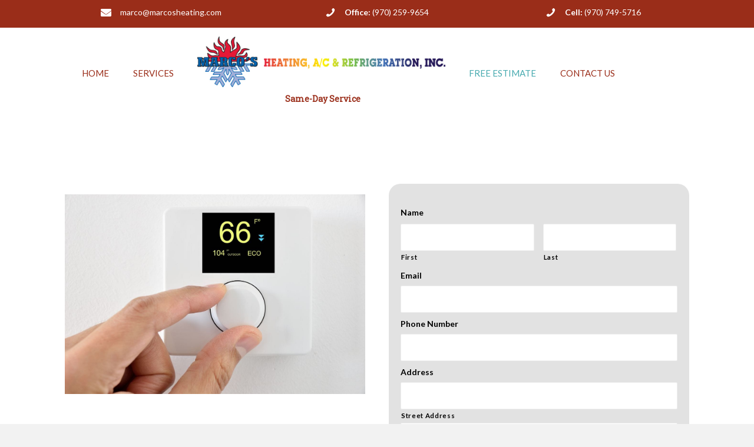

--- FILE ---
content_type: text/html; charset=UTF-8
request_url: https://marcosheating.com/free-estimate/
body_size: 15885
content:
<!DOCTYPE html>
<html lang="en-US">
<head>
<meta charset="UTF-8" />
<meta name='viewport' content='width=device-width, initial-scale=1.0' />
<meta http-equiv='X-UA-Compatible' content='IE=edge' />
<link rel="profile" href="https://gmpg.org/xfn/11" />
<meta name='robots' content='index, follow, max-image-preview:large, max-snippet:-1, max-video-preview:-1' />
	<style>img:is([sizes="auto" i], [sizes^="auto," i]) { contain-intrinsic-size: 3000px 1500px }</style>
	
	<!-- This site is optimized with the Yoast SEO plugin v19.6.1 - https://yoast.com/wordpress/plugins/seo/ -->
	<title>Free Estimates in Durango, CO | Marco’s Heating</title>
	<meta name="description" content="Marco’s Heating in Durango, CO offers free estimates for our repair and installation services for heaters and coolers. Fill out our estimate form with your current contact details and all the necessary information we need. Don’t hesitate to reach out to us if you need more information." />
	<link rel="canonical" href="https://marcosheating.com/free-estimate/" />
	<meta property="og:locale" content="en_US" />
	<meta property="og:type" content="article" />
	<meta property="og:title" content="Free Estimates in Durango, CO | Marco’s Heating" />
	<meta property="og:description" content="Marco’s Heating in Durango, CO offers free estimates for our repair and installation services for heaters and coolers. Fill out our estimate form with your current contact details and all the necessary information we need. Don’t hesitate to reach out to us if you need more information." />
	<meta property="og:url" content="https://marcosheating.com/free-estimate/" />
	<meta property="og:site_name" content="Marco&#039;s Heating" />
	<meta property="article:modified_time" content="2022-02-01T02:53:35+00:00" />
	<meta property="og:image" content="https://marcosheating.com/wp-content/uploads/2019/03/wVGNREm.jpg" />
	<meta name="twitter:card" content="summary_large_image" />
	<meta name="twitter:label1" content="Est. reading time" />
	<meta name="twitter:data1" content="1 minute" />
	<script type="application/ld+json" class="yoast-schema-graph">{"@context":"https://schema.org","@graph":[{"@type":"WebPage","@id":"https://marcosheating.com/free-estimate/","url":"https://marcosheating.com/free-estimate/","name":"Free Estimates in Durango, CO | Marco’s Heating","isPartOf":{"@id":"https://marcosheating.com/#website"},"primaryImageOfPage":{"@id":"https://marcosheating.com/free-estimate/#primaryimage"},"image":{"@id":"https://marcosheating.com/free-estimate/#primaryimage"},"thumbnailUrl":"https://marcosheating.com/wp-content/uploads/2019/03/wVGNREm.jpg","datePublished":"2019-03-19T13:28:59+00:00","dateModified":"2022-02-01T02:53:35+00:00","description":"Marco’s Heating in Durango, CO offers free estimates for our repair and installation services for heaters and coolers. Fill out our estimate form with your current contact details and all the necessary information we need. Don’t hesitate to reach out to us if you need more information.","breadcrumb":{"@id":"https://marcosheating.com/free-estimate/#breadcrumb"},"inLanguage":"en-US","potentialAction":[{"@type":"ReadAction","target":["https://marcosheating.com/free-estimate/"]}]},{"@type":"ImageObject","inLanguage":"en-US","@id":"https://marcosheating.com/free-estimate/#primaryimage","url":"https://marcosheating.com/wp-content/uploads/2019/03/wVGNREm.jpg","contentUrl":"https://marcosheating.com/wp-content/uploads/2019/03/wVGNREm.jpg","width":1256,"height":835},{"@type":"BreadcrumbList","@id":"https://marcosheating.com/free-estimate/#breadcrumb","itemListElement":[{"@type":"ListItem","position":1,"name":"Home","item":"https://marcosheating.com/"},{"@type":"ListItem","position":2,"name":"Free Estimate"}]},{"@type":"WebSite","@id":"https://marcosheating.com/#website","url":"https://marcosheating.com/","name":"Marco&#039;s Heating","description":"Same day service","potentialAction":[{"@type":"SearchAction","target":{"@type":"EntryPoint","urlTemplate":"https://marcosheating.com/?s={search_term_string}"},"query-input":"required name=search_term_string"}],"inLanguage":"en-US"}]}</script>
	<!-- / Yoast SEO plugin. -->


<link rel='dns-prefetch' href='//maxcdn.bootstrapcdn.com' />
<link rel='dns-prefetch' href='//fonts.googleapis.com' />
<link href='https://fonts.gstatic.com' crossorigin rel='preconnect' />
<link rel="alternate" type="application/rss+xml" title="Marco&#039;s Heating &raquo; Feed" href="https://marcosheating.com/feed/" />
<link rel="alternate" type="application/rss+xml" title="Marco&#039;s Heating &raquo; Comments Feed" href="https://marcosheating.com/comments/feed/" />
<script type="text/javascript">
/* <![CDATA[ */
window._wpemojiSettings = {"baseUrl":"https:\/\/s.w.org\/images\/core\/emoji\/16.0.1\/72x72\/","ext":".png","svgUrl":"https:\/\/s.w.org\/images\/core\/emoji\/16.0.1\/svg\/","svgExt":".svg","source":{"concatemoji":"https:\/\/marcosheating.com\/wp-includes\/js\/wp-emoji-release.min.js?ver=6.8.3"}};
/*! This file is auto-generated */
!function(s,n){var o,i,e;function c(e){try{var t={supportTests:e,timestamp:(new Date).valueOf()};sessionStorage.setItem(o,JSON.stringify(t))}catch(e){}}function p(e,t,n){e.clearRect(0,0,e.canvas.width,e.canvas.height),e.fillText(t,0,0);var t=new Uint32Array(e.getImageData(0,0,e.canvas.width,e.canvas.height).data),a=(e.clearRect(0,0,e.canvas.width,e.canvas.height),e.fillText(n,0,0),new Uint32Array(e.getImageData(0,0,e.canvas.width,e.canvas.height).data));return t.every(function(e,t){return e===a[t]})}function u(e,t){e.clearRect(0,0,e.canvas.width,e.canvas.height),e.fillText(t,0,0);for(var n=e.getImageData(16,16,1,1),a=0;a<n.data.length;a++)if(0!==n.data[a])return!1;return!0}function f(e,t,n,a){switch(t){case"flag":return n(e,"\ud83c\udff3\ufe0f\u200d\u26a7\ufe0f","\ud83c\udff3\ufe0f\u200b\u26a7\ufe0f")?!1:!n(e,"\ud83c\udde8\ud83c\uddf6","\ud83c\udde8\u200b\ud83c\uddf6")&&!n(e,"\ud83c\udff4\udb40\udc67\udb40\udc62\udb40\udc65\udb40\udc6e\udb40\udc67\udb40\udc7f","\ud83c\udff4\u200b\udb40\udc67\u200b\udb40\udc62\u200b\udb40\udc65\u200b\udb40\udc6e\u200b\udb40\udc67\u200b\udb40\udc7f");case"emoji":return!a(e,"\ud83e\udedf")}return!1}function g(e,t,n,a){var r="undefined"!=typeof WorkerGlobalScope&&self instanceof WorkerGlobalScope?new OffscreenCanvas(300,150):s.createElement("canvas"),o=r.getContext("2d",{willReadFrequently:!0}),i=(o.textBaseline="top",o.font="600 32px Arial",{});return e.forEach(function(e){i[e]=t(o,e,n,a)}),i}function t(e){var t=s.createElement("script");t.src=e,t.defer=!0,s.head.appendChild(t)}"undefined"!=typeof Promise&&(o="wpEmojiSettingsSupports",i=["flag","emoji"],n.supports={everything:!0,everythingExceptFlag:!0},e=new Promise(function(e){s.addEventListener("DOMContentLoaded",e,{once:!0})}),new Promise(function(t){var n=function(){try{var e=JSON.parse(sessionStorage.getItem(o));if("object"==typeof e&&"number"==typeof e.timestamp&&(new Date).valueOf()<e.timestamp+604800&&"object"==typeof e.supportTests)return e.supportTests}catch(e){}return null}();if(!n){if("undefined"!=typeof Worker&&"undefined"!=typeof OffscreenCanvas&&"undefined"!=typeof URL&&URL.createObjectURL&&"undefined"!=typeof Blob)try{var e="postMessage("+g.toString()+"("+[JSON.stringify(i),f.toString(),p.toString(),u.toString()].join(",")+"));",a=new Blob([e],{type:"text/javascript"}),r=new Worker(URL.createObjectURL(a),{name:"wpTestEmojiSupports"});return void(r.onmessage=function(e){c(n=e.data),r.terminate(),t(n)})}catch(e){}c(n=g(i,f,p,u))}t(n)}).then(function(e){for(var t in e)n.supports[t]=e[t],n.supports.everything=n.supports.everything&&n.supports[t],"flag"!==t&&(n.supports.everythingExceptFlag=n.supports.everythingExceptFlag&&n.supports[t]);n.supports.everythingExceptFlag=n.supports.everythingExceptFlag&&!n.supports.flag,n.DOMReady=!1,n.readyCallback=function(){n.DOMReady=!0}}).then(function(){return e}).then(function(){var e;n.supports.everything||(n.readyCallback(),(e=n.source||{}).concatemoji?t(e.concatemoji):e.wpemoji&&e.twemoji&&(t(e.twemoji),t(e.wpemoji)))}))}((window,document),window._wpemojiSettings);
/* ]]> */
</script>
<link rel='stylesheet' id='font-awesome-css' href='https://maxcdn.bootstrapcdn.com/font-awesome/4.7.0/css/font-awesome.min.css?ver=2.2.1.5' type='text/css' media='all' />
<style id='wp-emoji-styles-inline-css' type='text/css'>

	img.wp-smiley, img.emoji {
		display: inline !important;
		border: none !important;
		box-shadow: none !important;
		height: 1em !important;
		width: 1em !important;
		margin: 0 0.07em !important;
		vertical-align: -0.1em !important;
		background: none !important;
		padding: 0 !important;
	}
</style>
<link rel='stylesheet' id='wp-block-library-css' href='https://marcosheating.com/wp-includes/css/dist/block-library/style.min.css?ver=6.8.3' type='text/css' media='all' />
<style id='wp-block-library-theme-inline-css' type='text/css'>
.wp-block-audio :where(figcaption){color:#555;font-size:13px;text-align:center}.is-dark-theme .wp-block-audio :where(figcaption){color:#ffffffa6}.wp-block-audio{margin:0 0 1em}.wp-block-code{border:1px solid #ccc;border-radius:4px;font-family:Menlo,Consolas,monaco,monospace;padding:.8em 1em}.wp-block-embed :where(figcaption){color:#555;font-size:13px;text-align:center}.is-dark-theme .wp-block-embed :where(figcaption){color:#ffffffa6}.wp-block-embed{margin:0 0 1em}.blocks-gallery-caption{color:#555;font-size:13px;text-align:center}.is-dark-theme .blocks-gallery-caption{color:#ffffffa6}:root :where(.wp-block-image figcaption){color:#555;font-size:13px;text-align:center}.is-dark-theme :root :where(.wp-block-image figcaption){color:#ffffffa6}.wp-block-image{margin:0 0 1em}.wp-block-pullquote{border-bottom:4px solid;border-top:4px solid;color:currentColor;margin-bottom:1.75em}.wp-block-pullquote cite,.wp-block-pullquote footer,.wp-block-pullquote__citation{color:currentColor;font-size:.8125em;font-style:normal;text-transform:uppercase}.wp-block-quote{border-left:.25em solid;margin:0 0 1.75em;padding-left:1em}.wp-block-quote cite,.wp-block-quote footer{color:currentColor;font-size:.8125em;font-style:normal;position:relative}.wp-block-quote:where(.has-text-align-right){border-left:none;border-right:.25em solid;padding-left:0;padding-right:1em}.wp-block-quote:where(.has-text-align-center){border:none;padding-left:0}.wp-block-quote.is-large,.wp-block-quote.is-style-large,.wp-block-quote:where(.is-style-plain){border:none}.wp-block-search .wp-block-search__label{font-weight:700}.wp-block-search__button{border:1px solid #ccc;padding:.375em .625em}:where(.wp-block-group.has-background){padding:1.25em 2.375em}.wp-block-separator.has-css-opacity{opacity:.4}.wp-block-separator{border:none;border-bottom:2px solid;margin-left:auto;margin-right:auto}.wp-block-separator.has-alpha-channel-opacity{opacity:1}.wp-block-separator:not(.is-style-wide):not(.is-style-dots){width:100px}.wp-block-separator.has-background:not(.is-style-dots){border-bottom:none;height:1px}.wp-block-separator.has-background:not(.is-style-wide):not(.is-style-dots){height:2px}.wp-block-table{margin:0 0 1em}.wp-block-table td,.wp-block-table th{word-break:normal}.wp-block-table :where(figcaption){color:#555;font-size:13px;text-align:center}.is-dark-theme .wp-block-table :where(figcaption){color:#ffffffa6}.wp-block-video :where(figcaption){color:#555;font-size:13px;text-align:center}.is-dark-theme .wp-block-video :where(figcaption){color:#ffffffa6}.wp-block-video{margin:0 0 1em}:root :where(.wp-block-template-part.has-background){margin-bottom:0;margin-top:0;padding:1.25em 2.375em}
</style>
<style id='classic-theme-styles-inline-css' type='text/css'>
/*! This file is auto-generated */
.wp-block-button__link{color:#fff;background-color:#32373c;border-radius:9999px;box-shadow:none;text-decoration:none;padding:calc(.667em + 2px) calc(1.333em + 2px);font-size:1.125em}.wp-block-file__button{background:#32373c;color:#fff;text-decoration:none}
</style>
<style id='global-styles-inline-css' type='text/css'>
:root{--wp--preset--aspect-ratio--square: 1;--wp--preset--aspect-ratio--4-3: 4/3;--wp--preset--aspect-ratio--3-4: 3/4;--wp--preset--aspect-ratio--3-2: 3/2;--wp--preset--aspect-ratio--2-3: 2/3;--wp--preset--aspect-ratio--16-9: 16/9;--wp--preset--aspect-ratio--9-16: 9/16;--wp--preset--color--black: #000000;--wp--preset--color--cyan-bluish-gray: #abb8c3;--wp--preset--color--white: #ffffff;--wp--preset--color--pale-pink: #f78da7;--wp--preset--color--vivid-red: #cf2e2e;--wp--preset--color--luminous-vivid-orange: #ff6900;--wp--preset--color--luminous-vivid-amber: #fcb900;--wp--preset--color--light-green-cyan: #7bdcb5;--wp--preset--color--vivid-green-cyan: #00d084;--wp--preset--color--pale-cyan-blue: #8ed1fc;--wp--preset--color--vivid-cyan-blue: #0693e3;--wp--preset--color--vivid-purple: #9b51e0;--wp--preset--gradient--vivid-cyan-blue-to-vivid-purple: linear-gradient(135deg,rgba(6,147,227,1) 0%,rgb(155,81,224) 100%);--wp--preset--gradient--light-green-cyan-to-vivid-green-cyan: linear-gradient(135deg,rgb(122,220,180) 0%,rgb(0,208,130) 100%);--wp--preset--gradient--luminous-vivid-amber-to-luminous-vivid-orange: linear-gradient(135deg,rgba(252,185,0,1) 0%,rgba(255,105,0,1) 100%);--wp--preset--gradient--luminous-vivid-orange-to-vivid-red: linear-gradient(135deg,rgba(255,105,0,1) 0%,rgb(207,46,46) 100%);--wp--preset--gradient--very-light-gray-to-cyan-bluish-gray: linear-gradient(135deg,rgb(238,238,238) 0%,rgb(169,184,195) 100%);--wp--preset--gradient--cool-to-warm-spectrum: linear-gradient(135deg,rgb(74,234,220) 0%,rgb(151,120,209) 20%,rgb(207,42,186) 40%,rgb(238,44,130) 60%,rgb(251,105,98) 80%,rgb(254,248,76) 100%);--wp--preset--gradient--blush-light-purple: linear-gradient(135deg,rgb(255,206,236) 0%,rgb(152,150,240) 100%);--wp--preset--gradient--blush-bordeaux: linear-gradient(135deg,rgb(254,205,165) 0%,rgb(254,45,45) 50%,rgb(107,0,62) 100%);--wp--preset--gradient--luminous-dusk: linear-gradient(135deg,rgb(255,203,112) 0%,rgb(199,81,192) 50%,rgb(65,88,208) 100%);--wp--preset--gradient--pale-ocean: linear-gradient(135deg,rgb(255,245,203) 0%,rgb(182,227,212) 50%,rgb(51,167,181) 100%);--wp--preset--gradient--electric-grass: linear-gradient(135deg,rgb(202,248,128) 0%,rgb(113,206,126) 100%);--wp--preset--gradient--midnight: linear-gradient(135deg,rgb(2,3,129) 0%,rgb(40,116,252) 100%);--wp--preset--font-size--small: 13px;--wp--preset--font-size--medium: 20px;--wp--preset--font-size--large: 36px;--wp--preset--font-size--x-large: 42px;--wp--preset--spacing--20: 0.44rem;--wp--preset--spacing--30: 0.67rem;--wp--preset--spacing--40: 1rem;--wp--preset--spacing--50: 1.5rem;--wp--preset--spacing--60: 2.25rem;--wp--preset--spacing--70: 3.38rem;--wp--preset--spacing--80: 5.06rem;--wp--preset--shadow--natural: 6px 6px 9px rgba(0, 0, 0, 0.2);--wp--preset--shadow--deep: 12px 12px 50px rgba(0, 0, 0, 0.4);--wp--preset--shadow--sharp: 6px 6px 0px rgba(0, 0, 0, 0.2);--wp--preset--shadow--outlined: 6px 6px 0px -3px rgba(255, 255, 255, 1), 6px 6px rgba(0, 0, 0, 1);--wp--preset--shadow--crisp: 6px 6px 0px rgba(0, 0, 0, 1);}:where(.is-layout-flex){gap: 0.5em;}:where(.is-layout-grid){gap: 0.5em;}body .is-layout-flex{display: flex;}.is-layout-flex{flex-wrap: wrap;align-items: center;}.is-layout-flex > :is(*, div){margin: 0;}body .is-layout-grid{display: grid;}.is-layout-grid > :is(*, div){margin: 0;}:where(.wp-block-columns.is-layout-flex){gap: 2em;}:where(.wp-block-columns.is-layout-grid){gap: 2em;}:where(.wp-block-post-template.is-layout-flex){gap: 1.25em;}:where(.wp-block-post-template.is-layout-grid){gap: 1.25em;}.has-black-color{color: var(--wp--preset--color--black) !important;}.has-cyan-bluish-gray-color{color: var(--wp--preset--color--cyan-bluish-gray) !important;}.has-white-color{color: var(--wp--preset--color--white) !important;}.has-pale-pink-color{color: var(--wp--preset--color--pale-pink) !important;}.has-vivid-red-color{color: var(--wp--preset--color--vivid-red) !important;}.has-luminous-vivid-orange-color{color: var(--wp--preset--color--luminous-vivid-orange) !important;}.has-luminous-vivid-amber-color{color: var(--wp--preset--color--luminous-vivid-amber) !important;}.has-light-green-cyan-color{color: var(--wp--preset--color--light-green-cyan) !important;}.has-vivid-green-cyan-color{color: var(--wp--preset--color--vivid-green-cyan) !important;}.has-pale-cyan-blue-color{color: var(--wp--preset--color--pale-cyan-blue) !important;}.has-vivid-cyan-blue-color{color: var(--wp--preset--color--vivid-cyan-blue) !important;}.has-vivid-purple-color{color: var(--wp--preset--color--vivid-purple) !important;}.has-black-background-color{background-color: var(--wp--preset--color--black) !important;}.has-cyan-bluish-gray-background-color{background-color: var(--wp--preset--color--cyan-bluish-gray) !important;}.has-white-background-color{background-color: var(--wp--preset--color--white) !important;}.has-pale-pink-background-color{background-color: var(--wp--preset--color--pale-pink) !important;}.has-vivid-red-background-color{background-color: var(--wp--preset--color--vivid-red) !important;}.has-luminous-vivid-orange-background-color{background-color: var(--wp--preset--color--luminous-vivid-orange) !important;}.has-luminous-vivid-amber-background-color{background-color: var(--wp--preset--color--luminous-vivid-amber) !important;}.has-light-green-cyan-background-color{background-color: var(--wp--preset--color--light-green-cyan) !important;}.has-vivid-green-cyan-background-color{background-color: var(--wp--preset--color--vivid-green-cyan) !important;}.has-pale-cyan-blue-background-color{background-color: var(--wp--preset--color--pale-cyan-blue) !important;}.has-vivid-cyan-blue-background-color{background-color: var(--wp--preset--color--vivid-cyan-blue) !important;}.has-vivid-purple-background-color{background-color: var(--wp--preset--color--vivid-purple) !important;}.has-black-border-color{border-color: var(--wp--preset--color--black) !important;}.has-cyan-bluish-gray-border-color{border-color: var(--wp--preset--color--cyan-bluish-gray) !important;}.has-white-border-color{border-color: var(--wp--preset--color--white) !important;}.has-pale-pink-border-color{border-color: var(--wp--preset--color--pale-pink) !important;}.has-vivid-red-border-color{border-color: var(--wp--preset--color--vivid-red) !important;}.has-luminous-vivid-orange-border-color{border-color: var(--wp--preset--color--luminous-vivid-orange) !important;}.has-luminous-vivid-amber-border-color{border-color: var(--wp--preset--color--luminous-vivid-amber) !important;}.has-light-green-cyan-border-color{border-color: var(--wp--preset--color--light-green-cyan) !important;}.has-vivid-green-cyan-border-color{border-color: var(--wp--preset--color--vivid-green-cyan) !important;}.has-pale-cyan-blue-border-color{border-color: var(--wp--preset--color--pale-cyan-blue) !important;}.has-vivid-cyan-blue-border-color{border-color: var(--wp--preset--color--vivid-cyan-blue) !important;}.has-vivid-purple-border-color{border-color: var(--wp--preset--color--vivid-purple) !important;}.has-vivid-cyan-blue-to-vivid-purple-gradient-background{background: var(--wp--preset--gradient--vivid-cyan-blue-to-vivid-purple) !important;}.has-light-green-cyan-to-vivid-green-cyan-gradient-background{background: var(--wp--preset--gradient--light-green-cyan-to-vivid-green-cyan) !important;}.has-luminous-vivid-amber-to-luminous-vivid-orange-gradient-background{background: var(--wp--preset--gradient--luminous-vivid-amber-to-luminous-vivid-orange) !important;}.has-luminous-vivid-orange-to-vivid-red-gradient-background{background: var(--wp--preset--gradient--luminous-vivid-orange-to-vivid-red) !important;}.has-very-light-gray-to-cyan-bluish-gray-gradient-background{background: var(--wp--preset--gradient--very-light-gray-to-cyan-bluish-gray) !important;}.has-cool-to-warm-spectrum-gradient-background{background: var(--wp--preset--gradient--cool-to-warm-spectrum) !important;}.has-blush-light-purple-gradient-background{background: var(--wp--preset--gradient--blush-light-purple) !important;}.has-blush-bordeaux-gradient-background{background: var(--wp--preset--gradient--blush-bordeaux) !important;}.has-luminous-dusk-gradient-background{background: var(--wp--preset--gradient--luminous-dusk) !important;}.has-pale-ocean-gradient-background{background: var(--wp--preset--gradient--pale-ocean) !important;}.has-electric-grass-gradient-background{background: var(--wp--preset--gradient--electric-grass) !important;}.has-midnight-gradient-background{background: var(--wp--preset--gradient--midnight) !important;}.has-small-font-size{font-size: var(--wp--preset--font-size--small) !important;}.has-medium-font-size{font-size: var(--wp--preset--font-size--medium) !important;}.has-large-font-size{font-size: var(--wp--preset--font-size--large) !important;}.has-x-large-font-size{font-size: var(--wp--preset--font-size--x-large) !important;}
:where(.wp-block-post-template.is-layout-flex){gap: 1.25em;}:where(.wp-block-post-template.is-layout-grid){gap: 1.25em;}
:where(.wp-block-columns.is-layout-flex){gap: 2em;}:where(.wp-block-columns.is-layout-grid){gap: 2em;}
:root :where(.wp-block-pullquote){font-size: 1.5em;line-height: 1.6;}
</style>
<link rel='stylesheet' id='fl-builder-layout-20-css' href='https://marcosheating.com/wp-content/uploads/bb-plugin/cache/20-layout.css?ver=12062640c8f6bd5f3eb9c269ee59b6f0' type='text/css' media='all' />
<link rel='stylesheet' id='font-awesome-5-css' href='https://marcosheating.com/wp-content/plugins/bb-plugin/fonts/fontawesome/css/all.min.css?ver=2.2.1.5' type='text/css' media='all' />
<link rel='stylesheet' id='ultimate-icons-css' href='https://marcosheating.com/wp-content/uploads/bb-plugin/icons/ultimate-icons/style.css?ver=2.2.1.5' type='text/css' media='all' />
<link rel='stylesheet' id='fl-builder-layout-bundle-ac975964cc8ded14b2c7f564ba99d58a-css' href='https://marcosheating.com/wp-content/uploads/bb-plugin/cache/ac975964cc8ded14b2c7f564ba99d58a-layout-bundle.css?ver=2.2.1.5-1.2.2.1' type='text/css' media='all' />
<link rel='stylesheet' id='gforms_reset_css-css' href='https://marcosheating.com/wp-content/plugins/gravityforms/css/formreset.min.css?ver=2.4.24' type='text/css' media='all' />
<link rel='stylesheet' id='gforms_formsmain_css-css' href='https://marcosheating.com/wp-content/plugins/gravityforms/css/formsmain.min.css?ver=2.4.24' type='text/css' media='all' />
<link rel='stylesheet' id='gforms_ready_class_css-css' href='https://marcosheating.com/wp-content/plugins/gravityforms/css/readyclass.min.css?ver=2.4.24' type='text/css' media='all' />
<link rel='stylesheet' id='gforms_browsers_css-css' href='https://marcosheating.com/wp-content/plugins/gravityforms/css/browsers.min.css?ver=2.4.24' type='text/css' media='all' />
<link rel='stylesheet' id='jquery-magnificpopup-css' href='https://marcosheating.com/wp-content/plugins/bb-plugin/css/jquery.magnificpopup.min.css?ver=2.2.1.5' type='text/css' media='all' />
<link rel='stylesheet' id='base-css' href='https://marcosheating.com/wp-content/themes/bb-theme/css/base.min.css?ver=1.7.1.4' type='text/css' media='all' />
<link rel='stylesheet' id='fl-automator-skin-css' href='https://marcosheating.com/wp-content/uploads/bb-theme/skin-5ca24de6017b9.css?ver=1.7.1.4' type='text/css' media='all' />
<link rel='stylesheet' id='animate-css' href='https://marcosheating.com/wp-content/plugins/bbpowerpack/assets/css/animate.min.css?ver=3.5.1' type='text/css' media='all' />
<link rel='stylesheet' id='fl-builder-google-fonts-964d7bc8a72cced136bb7f330c7167e8-css' href='https://fonts.googleapis.com/css?family=Lato%3A300%2C400%2C700%7CRoboto+Slab%3A400&#038;ver=6.8.3' type='text/css' media='all' />
<script type="text/javascript" id="jquery-core-js-extra">
/* <![CDATA[ */
var uabb = {"ajax_url":"https:\/\/marcosheating.com\/wp-admin\/admin-ajax.php"};
/* ]]> */
</script>
<script type="text/javascript" src="https://marcosheating.com/wp-includes/js/jquery/jquery.min.js?ver=3.7.1" id="jquery-core-js"></script>
<script type="text/javascript" src="https://marcosheating.com/wp-includes/js/jquery/jquery-migrate.min.js?ver=3.4.1" id="jquery-migrate-js"></script>
<script type="text/javascript" src="https://marcosheating.com/wp-includes/js/imagesloaded.min.js?ver=6.8.3" id="imagesloaded-js"></script>
<script type="text/javascript" src="https://marcosheating.com/wp-content/plugins/gravityforms/js/jquery.json.min.js?ver=2.4.24" id="gform_json-js"></script>
<script type="text/javascript" id="gform_gravityforms-js-extra">
/* <![CDATA[ */
var gf_global = {"gf_currency_config":{"name":"U.S. Dollar","symbol_left":"$","symbol_right":"","symbol_padding":"","thousand_separator":",","decimal_separator":".","decimals":2},"base_url":"https:\/\/marcosheating.com\/wp-content\/plugins\/gravityforms","number_formats":[],"spinnerUrl":"https:\/\/marcosheating.com\/wp-content\/plugins\/gravityforms\/images\/spinner.gif"};
/* ]]> */
</script>
<script type="text/javascript" src="https://marcosheating.com/wp-content/plugins/gravityforms/js/gravityforms.min.js?ver=2.4.24" id="gform_gravityforms-js"></script>
<script type="text/javascript" src="https://marcosheating.com/wp-content/plugins/gravityforms/js/jquery.maskedinput.min.js?ver=2.4.24" id="gform_masked_input-js"></script>
<link rel="https://api.w.org/" href="https://marcosheating.com/wp-json/" /><link rel="alternate" title="JSON" type="application/json" href="https://marcosheating.com/wp-json/wp/v2/pages/20" /><link rel="EditURI" type="application/rsd+xml" title="RSD" href="https://marcosheating.com/xmlrpc.php?rsd" />
<link rel='shortlink' href='https://marcosheating.com/?p=20' />
<link rel="alternate" title="oEmbed (JSON)" type="application/json+oembed" href="https://marcosheating.com/wp-json/oembed/1.0/embed?url=https%3A%2F%2Fmarcosheating.com%2Ffree-estimate%2F" />
<link rel="alternate" title="oEmbed (XML)" type="text/xml+oembed" href="https://marcosheating.com/wp-json/oembed/1.0/embed?url=https%3A%2F%2Fmarcosheating.com%2Ffree-estimate%2F&#038;format=xml" />
		<style>
		form[class*="fl-builder-pp-"] .fl-lightbox-header h1:before {
			content: "PowerPack ";
			position: relative;
			display: inline-block;
			margin-right: 5px;
		}
		</style>
		<style type="text/css">.recentcomments a{display:inline !important;padding:0 !important;margin:0 !important;}</style>		<style type="text/css" id="wp-custom-css">
			.topcontactinfo .uabb-info-list-description a {
    color: #000000;
}
.topcontactinfo .uabb-info-list-description a:hover {
    color: #47aaaf;
}

@media only screen and (max-width: 767px) and (min-width: 320px)  {
	
	.fl-visible-desktop-medium{
		    display: block !important;
	}
}		</style>
		</head>
<body class="wp-singular page-template-default page page-id-20 wp-theme-bb-theme fl-builder fl-theme-builder-header fl-theme-builder-footer fl-framework-base fl-preset-default fl-full-width fl-scroll-to-top fl-search-active" itemscope="itemscope" itemtype="https://schema.org/WebPage">
<div class="fl-page">
	<header class="fl-builder-content fl-builder-content-9 fl-builder-global-templates-locked" data-post-id="9" itemscope="itemscope" itemtype="http://schema.org/WPHeader" data-type="header" data-sticky="0" data-shrink="0" data-overlay="1" data-overlay-bg="default"><div class="fl-row fl-row-full-width fl-row-bg-color fl-node-5c91d2fdca204" data-node="5c91d2fdca204">
	<div class="fl-row-content-wrap">
		<div class="uabb-row-separator uabb-top-row-separator" >
</div>
				<div class="fl-row-content fl-row-fixed-width fl-node-content">
		
<div class="fl-col-group fl-node-5c91d2fdca205 fl-col-group-equal-height fl-col-group-align-center fl-col-group-custom-width" data-node="5c91d2fdca205">
			<div class="fl-col fl-node-5c91d2fdca206 fl-col-has-cols" data-node="5c91d2fdca206">
	<div class="fl-col-content fl-node-content">
	
<div class="fl-col-group fl-node-5c9e856107ed2 fl-col-group-nested" data-node="5c9e856107ed2">
			<div class="fl-col fl-node-5c9e85610805c fl-col-small" data-node="5c9e85610805c">
	<div class="fl-col-content fl-node-content">
	<div class="fl-module fl-module-icon fl-node-5c9e85e5b8d83" data-node="5c9e85e5b8d83">
	<div class="fl-module-content fl-node-content">
		<div class="fl-icon-wrap">

	<span class="fl-icon">
								<a href="mailto:marco@marcosheating.com" target="_self" tabindex="-1" aria-hidden="true" aria-labelledby="fl-icon-text-5c9e85e5b8d83">
							<i class="fas fa-envelope" aria-hidden="true"></i>
				</a>
			</span>

		<div id="fl-icon-text-5c9e85e5b8d83" class="fl-icon-text">
				<a href="mailto:marco@marcosheating.com" target="_self" class="fl-icon-text-link fl-icon-text-wrap">
				<p>marco@marcosheating.com</p>				</a>
			</div>
	
</div>
	</div>
</div>
	</div>
</div>
			<div class="fl-col fl-node-5c9e856108066 fl-col-small" data-node="5c9e856108066">
	<div class="fl-col-content fl-node-content">
	<div class="fl-module fl-module-icon fl-node-5c9e85e97ad7f" data-node="5c9e85e97ad7f">
	<div class="fl-module-content fl-node-content">
		<div class="fl-icon-wrap">

	<span class="fl-icon">
								<a href="tel:9702599654" target="_self" tabindex="-1" aria-hidden="true" aria-labelledby="fl-icon-text-5c9e85e97ad7f">
							<i class="ua-icon ua-icon-phone3" aria-hidden="true"></i>
				</a>
			</span>

		<div id="fl-icon-text-5c9e85e97ad7f" class="fl-icon-text">
				<a href="tel:9702599654" target="_self" class="fl-icon-text-link fl-icon-text-wrap">
				<p><strong>Office:</strong> (970) 259-9654</p>				</a>
			</div>
	
</div>
	</div>
</div>
	</div>
</div>
			<div class="fl-col fl-node-5c9e85610806b fl-col-small" data-node="5c9e85610806b">
	<div class="fl-col-content fl-node-content">
	<div class="fl-module fl-module-icon fl-node-5c9e86068a033" data-node="5c9e86068a033">
	<div class="fl-module-content fl-node-content">
		<div class="fl-icon-wrap">

	<span class="fl-icon">
								<a href="tel:9707495716" target="_self" tabindex="-1" aria-hidden="true" aria-labelledby="fl-icon-text-5c9e86068a033">
							<i class="ua-icon ua-icon-phone3" aria-hidden="true"></i>
				</a>
			</span>

		<div id="fl-icon-text-5c9e86068a033" class="fl-icon-text">
				<a href="tel:9707495716" target="_self" class="fl-icon-text-link fl-icon-text-wrap">
				<p><strong>Cell:</strong> (970) 749-5716</p>				</a>
			</div>
	
</div>
	</div>
</div>
	</div>
</div>
	</div>
	</div>
</div>
	</div>
		</div>
	</div>
</div>
<div id="head2header" class="fl-row fl-row-full-width fl-row-bg-color fl-node-5c91d2fdca1f7" data-node="5c91d2fdca1f7">
	<div class="fl-row-content-wrap">
		<div class="uabb-row-separator uabb-top-row-separator" >
</div>
				<div class="fl-row-content fl-row-fixed-width fl-node-content">
		
<div class="fl-col-group fl-node-5c9e82e69c66e fl-col-group-equal-height fl-col-group-align-center fl-col-group-custom-width" data-node="5c9e82e69c66e">
			<div class="fl-col fl-node-5c9e82e69c94c fl-col-small fl-visible-desktop" data-node="5c9e82e69c94c">
	<div class="fl-col-content fl-node-content">
	<div id="head2menu" class="fl-module fl-module-menu fl-node-5c91d2fdca202" data-node="5c91d2fdca202">
	<div class="fl-module-content fl-node-content">
		<div class="fl-menu fl-menu-responsive-toggle-mobile">
	<button class="fl-menu-mobile-toggle hamburger" aria-label="Menu"><span class="svg-container"><svg version="1.1" class="hamburger-menu" xmlns="http://www.w3.org/2000/svg" xmlns:xlink="http://www.w3.org/1999/xlink" viewBox="0 0 512 512">
<rect class="fl-hamburger-menu-top" width="512" height="102"/>
<rect class="fl-hamburger-menu-middle" y="205" width="512" height="102"/>
<rect class="fl-hamburger-menu-bottom" y="410" width="512" height="102"/>
</svg>
</span></button>	<div class="fl-clear"></div>
	<ul id="menu-main-menu-left" class="menu fl-menu-horizontal fl-toggle-arrows"><li id="menu-item-27" class="menu-item menu-item-type-post_type menu-item-object-page menu-item-home"><a href="https://marcosheating.com/">Home</a></li><li id="menu-item-26" class="menu-item menu-item-type-post_type menu-item-object-page"><a href="https://marcosheating.com/services/">Services</a></li></ul></div>
	</div>
</div>
	</div>
</div>
			<div class="fl-col fl-node-5c9e82e69c953 fl-col-small" data-node="5c9e82e69c953">
	<div class="fl-col-content fl-node-content">
	<div class="fl-module fl-module-pp-image fl-node-5c91d2fdca209" data-node="5c91d2fdca209">
	<div class="fl-module-content fl-node-content">
		<div class="pp-photo-container">
	<div class="pp-photo pp-photo-align-center pp-photo-align-responsive-center" itemscope itemtype="http://schema.org/ImageObject">
		<div class="pp-photo-content ">
			<div class="pp-photo-content-inner">
									<a href="https://marcosheating.com/" target="_self" itemprop="url">
										<img loading="lazy" decoding="async" width="974" height="198" class="pp-photo-img wp-image-176 size-full" src="https://marcosheating.com/wp-content/uploads/2019/03/logo-color.jpg" alt="IL_logo color" itemprop="image" srcset="https://marcosheating.com/wp-content/uploads/2019/03/logo-color.jpg 974w, https://marcosheating.com/wp-content/uploads/2019/03/logo-color-300x61.jpg 300w, https://marcosheating.com/wp-content/uploads/2019/03/logo-color-768x156.jpg 768w" sizes="auto, (max-width: 974px) 100vw, 974px" />
						<div class="pp-overlay-bg"></div>
															</a>
															</div>
		</div>
	</div>
</div>
	</div>
</div>
<div class="fl-module fl-module-rich-text fl-node-5c947c02d3c64" data-node="5c947c02d3c64">
	<div class="fl-module-content fl-node-content">
		<div class="fl-rich-text">
	<h5><strong>Same-Day Service</strong></h5>
</div>
	</div>
</div>
	</div>
</div>
			<div class="fl-col fl-node-5c9e82e69c958 fl-col-small" data-node="5c9e82e69c958">
	<div class="fl-col-content fl-node-content">
	<div id="head2menu" class="fl-module fl-module-menu fl-node-5c9e83b8a32e1 fl-visible-desktop" data-node="5c9e83b8a32e1">
	<div class="fl-module-content fl-node-content">
		<div class="fl-menu fl-menu-responsive-toggle-mobile">
	<button class="fl-menu-mobile-toggle hamburger" aria-label="Menu"><span class="svg-container"><svg version="1.1" class="hamburger-menu" xmlns="http://www.w3.org/2000/svg" xmlns:xlink="http://www.w3.org/1999/xlink" viewBox="0 0 512 512">
<rect class="fl-hamburger-menu-top" width="512" height="102"/>
<rect class="fl-hamburger-menu-middle" y="205" width="512" height="102"/>
<rect class="fl-hamburger-menu-bottom" y="410" width="512" height="102"/>
</svg>
</span></button>	<div class="fl-clear"></div>
	<ul id="menu-main-menu-right" class="menu fl-menu-horizontal fl-toggle-arrows"><li id="menu-item-141" class="menu-item menu-item-type-post_type menu-item-object-page current-menu-item page_item page-item-20 current_page_item"><a href="https://marcosheating.com/free-estimate/">Free Estimate</a></li><li id="menu-item-140" class="menu-item menu-item-type-post_type menu-item-object-page"><a href="https://marcosheating.com/contact-us/">Contact Us</a></li></ul></div>
	</div>
</div>
<div class="fl-module fl-module-uabb-advanced-menu fl-node-5c9e89cddc9fa fl-visible-medium-mobile" data-node="5c9e89cddc9fa">
	<div class="fl-module-content fl-node-content">
			<div class="uabb-creative-menu
	 uabb-creative-menu-accordion-collapse	uabb-menu-default">
		<div class="uabb-creative-menu-mobile-toggle-container"><div class="uabb-creative-menu-mobile-toggle hamburger"><div class="uabb-svg-container"><svg version="1.1" class="hamburger-menu" xmlns="https://www.w3.org/2000/svg" xmlns:xlink="https://www.w3.org/1999/xlink" viewBox="0 0 50 50">
<rect class="uabb-hamburger-menu-top" width="50" height="10"/>
<rect class="uabb-hamburger-menu-middle" y="20" width="50" height="10"/>
<rect class="uabb-hamburger-menu-bottom" y="40" width="50" height="10"/>
</svg>
</div></div></div>			<div class="uabb-clear"></div>
					<ul id="menu-mobile-menu" class="menu uabb-creative-menu-horizontal uabb-toggle-none"><li id="menu-item-145" class="menu-item menu-item-type-post_type menu-item-object-page menu-item-home uabb-creative-menu uabb-cm-style"><a href="https://marcosheating.com/"><span class="menu-item-text">Home</span></a></li>
<li id="menu-item-144" class="menu-item menu-item-type-post_type menu-item-object-page uabb-creative-menu uabb-cm-style"><a href="https://marcosheating.com/services/"><span class="menu-item-text">Services</span></a></li>
<li id="menu-item-143" class="menu-item menu-item-type-post_type menu-item-object-page current-menu-item page_item page-item-20 current_page_item uabb-creative-menu uabb-cm-style"><a href="https://marcosheating.com/free-estimate/"><span class="menu-item-text">Free Estimate</span></a></li>
<li id="menu-item-142" class="menu-item menu-item-type-post_type menu-item-object-page uabb-creative-menu uabb-cm-style"><a href="https://marcosheating.com/contact-us/"><span class="menu-item-text">Contact Us</span></a></li>
</ul>	</div>

	<div class="uabb-creative-menu-mobile-toggle-container"><div class="uabb-creative-menu-mobile-toggle hamburger"><div class="uabb-svg-container"><svg version="1.1" class="hamburger-menu" xmlns="https://www.w3.org/2000/svg" xmlns:xlink="https://www.w3.org/1999/xlink" viewBox="0 0 50 50">
<rect class="uabb-hamburger-menu-top" width="50" height="10"/>
<rect class="uabb-hamburger-menu-middle" y="20" width="50" height="10"/>
<rect class="uabb-hamburger-menu-bottom" y="40" width="50" height="10"/>
</svg>
</div></div></div>			<div class="uabb-creative-menu
			 uabb-creative-menu-accordion-collapse			full-screen">
				<div class="uabb-clear"></div>
				<div class="uabb-menu-overlay uabb-overlay-fade"> <div class="uabb-menu-close-btn"></div>						<ul id="menu-mobile-menu-1" class="menu uabb-creative-menu-horizontal uabb-toggle-none"><li id="menu-item-145" class="menu-item menu-item-type-post_type menu-item-object-page menu-item-home uabb-creative-menu uabb-cm-style"><a href="https://marcosheating.com/"><span class="menu-item-text">Home</span></a></li>
<li id="menu-item-144" class="menu-item menu-item-type-post_type menu-item-object-page uabb-creative-menu uabb-cm-style"><a href="https://marcosheating.com/services/"><span class="menu-item-text">Services</span></a></li>
<li id="menu-item-143" class="menu-item menu-item-type-post_type menu-item-object-page current-menu-item page_item page-item-20 current_page_item uabb-creative-menu uabb-cm-style"><a href="https://marcosheating.com/free-estimate/"><span class="menu-item-text">Free Estimate</span></a></li>
<li id="menu-item-142" class="menu-item menu-item-type-post_type menu-item-object-page uabb-creative-menu uabb-cm-style"><a href="https://marcosheating.com/contact-us/"><span class="menu-item-text">Contact Us</span></a></li>
</ul>				</div>
			</div>
				</div>
</div>
	</div>
</div>
	</div>
		</div>
	</div>
</div>
</header><div class="uabb-js-breakpoint" style="display: none;"></div>	<div class="fl-page-content" itemprop="mainContentOfPage">

		
<div class="fl-content-full container">
	<div class="row">
		<div class="fl-content col-md-12">
			<article class="fl-post post-20 page type-page status-publish hentry" id="fl-post-20" itemscope="itemscope" itemtype="https://schema.org/CreativeWork">

			<div class="fl-post-content clearfix" itemprop="text">
		<div class="fl-builder-content fl-builder-content-20 fl-builder-content-primary fl-builder-global-templates-locked" data-post-id="20"><div class="fl-row fl-row-full-width fl-row-bg-none fl-node-5c92084f0d30a" data-node="5c92084f0d30a">
	<div class="fl-row-content-wrap">
		<div class="uabb-row-separator uabb-top-row-separator" >
</div>
				<div class="fl-row-content fl-row-fixed-width fl-node-content">
		
<div class="fl-col-group fl-node-5c92084f10d7a" data-node="5c92084f10d7a">
			<div class="fl-col fl-node-5c92084f10ef2 fl-col-small" data-node="5c92084f10ef2">
	<div class="fl-col-content fl-node-content">
	<div class="fl-module fl-module-photo fl-node-5c93620cd74d6" data-node="5c93620cd74d6">
	<div class="fl-module-content fl-node-content">
		<div class="fl-photo fl-photo-align-center" itemscope itemtype="https://schema.org/ImageObject">
	<div class="fl-photo-content fl-photo-img-jpg">
				<img fetchpriority="high" decoding="async" class="fl-photo-img wp-image-96 size-full" src="https://marcosheating.com/wp-content/uploads/2019/03/wVGNREm.jpg" alt="wVGNREm" itemprop="image" height="835" width="1256" title="wVGNREm" srcset="https://marcosheating.com/wp-content/uploads/2019/03/wVGNREm.jpg 1256w, https://marcosheating.com/wp-content/uploads/2019/03/wVGNREm-300x199.jpg 300w, https://marcosheating.com/wp-content/uploads/2019/03/wVGNREm-768x511.jpg 768w, https://marcosheating.com/wp-content/uploads/2019/03/wVGNREm-1024x681.jpg 1024w" sizes="(max-width: 1256px) 100vw, 1256px" />
					</div>
	</div>
	</div>
</div>
<div class="fl-module fl-module-heading fl-node-5c920812bdc4b" data-node="5c920812bdc4b">
	<div class="fl-module-content fl-node-content">
		<h1 class="fl-heading">
		<span class="fl-heading-text">get free estimate on BOILER FURNACE A/C replacement ONLY</span>
	</h1>
	</div>
</div>
<div class="fl-module fl-module-rich-text fl-node-5c92087510f31" data-node="5c92087510f31">
	<div class="fl-module-content fl-node-content">
		<div class="fl-rich-text">
	<p>BOILER FURNACE TANKLESS WATER/H. A/C IN-FLOOR HEATING. Take advantage of our free estimate! Before we can provide you with our expertise and skills, we will need to inspect your HVAC systems to get an idea of what we can do for you.</p>
<p>Fill out the form on this page and make sure to provide us with your most recent contact information and the details of your HVAC systems or the specific services you want us to provide. We will get back to you as soon as possible.</p>
</div>
	</div>
</div>
<div class="fl-module fl-module-photo fl-node-5c93623376e86" data-node="5c93623376e86">
	<div class="fl-module-content fl-node-content">
		<div class="fl-photo fl-photo-align-center" itemscope itemtype="https://schema.org/ImageObject">
	<div class="fl-photo-content fl-photo-img-jpg">
				<img decoding="async" class="fl-photo-img wp-image-97 size-full" src="https://marcosheating.com/wp-content/uploads/2019/03/1366.jpg" alt="1366" itemprop="image" height="1280" width="1920" title="1366" srcset="https://marcosheating.com/wp-content/uploads/2019/03/1366.jpg 1920w, https://marcosheating.com/wp-content/uploads/2019/03/1366-300x200.jpg 300w, https://marcosheating.com/wp-content/uploads/2019/03/1366-768x512.jpg 768w, https://marcosheating.com/wp-content/uploads/2019/03/1366-1024x683.jpg 1024w" sizes="(max-width: 1920px) 100vw, 1920px" />
					</div>
	</div>
	</div>
</div>
	</div>
</div>
			<div class="fl-col fl-node-5c92084f10ef7 fl-col-small" data-node="5c92084f10ef7">
	<div class="fl-col-content fl-node-content">
	<div class="fl-module fl-module-photo fl-node-5c9361fd9f8ca" data-node="5c9361fd9f8ca">
	<div class="fl-module-content fl-node-content">
		<div class="fl-photo fl-photo-align-center" itemscope itemtype="https://schema.org/ImageObject">
	<div class="fl-photo-content fl-photo-img-png">
				<img decoding="async" class="fl-photo-img" src="https://marcosheating.com/wp-content/plugins/bb-plugin/img/pixel.png" alt="" itemprop="image"  />
					</div>
	</div>
	</div>
</div>
<div class="fl-module fl-module-pp-gravity-form fl-node-5c920a0e927d2" data-node="5c920a0e927d2">
	<div class="fl-module-content fl-node-content">
		<div class="pp-gf-content">
			<h3 class="form-title"></h3>
		<p class="form-description"></p>
				
                <div class='gf_browser_chrome gform_wrapper' id='gform_wrapper_1' ><div id='gf_1' class='gform_anchor' tabindex='-1'></div><form method='post' enctype='multipart/form-data' target='gform_ajax_frame_1' id='gform_1'  action='/free-estimate/#gf_1'>
                        <div class='gform_heading'>
                            <h3 class='gform_title'>Free Estimate</h3>
                            <span class='gform_description'></span>
                        </div>
                        <div class='gform_body'><ul id='gform_fields_1' class='gform_fields top_label form_sublabel_below description_below'><li id='field_1_1'  class='gfield field_sublabel_below field_description_below gfield_visibility_visible' ><label class='gfield_label gfield_label_before_complex'  >Name</label><div class='ginput_complex ginput_container no_prefix has_first_name no_middle_name has_last_name no_suffix gf_name_has_2 ginput_container_name' id='input_1_1'>
                            
                            <span id='input_1_1_3_container' class='name_first' >
                                                    <input type='text' name='input_1.3' id='input_1_1_3' value='' aria-label='First name' tabindex='101'   aria-invalid="false" />
                                                    <label for='input_1_1_3' >First</label>
                                                </span>
                            
                            <span id='input_1_1_6_container' class='name_last' >
                                                    <input type='text' name='input_1.6' id='input_1_1_6' value='' aria-label='Last name' tabindex='103'   aria-invalid="false" />
                                                    <label for='input_1_1_6' >Last</label>
                                                </span>
                            
                        </div></li><li id='field_1_2'  class='gfield field_sublabel_below field_description_below gfield_visibility_visible' ><label class='gfield_label' for='input_1_2' >Email</label><div class='ginput_container ginput_container_email'>
                            <input name='input_2' id='input_1_2' type='text' value='' class='large' tabindex='105'    aria-invalid="false" />
                        </div></li><li id='field_1_3'  class='gfield field_sublabel_below field_description_below gfield_visibility_visible' ><label class='gfield_label' for='input_1_3' >Phone Number</label><div class='ginput_container ginput_container_phone'><input name='input_3' id='input_1_3' type='text' value='' class='large' tabindex='106'   aria-invalid="false"  /></div></li><li id='field_1_4'  class='gfield field_sublabel_below field_description_below gfield_visibility_visible' ><label class='gfield_label gfield_label_before_complex'  >Address</label>    
                    <div class='ginput_complex ginput_container has_street has_street2 has_city has_state has_zip has_country ginput_container_address' id='input_1_4' >
                         <span class='ginput_full address_line_1' id='input_1_4_1_container' >
                                        <input type='text' name='input_4.1' id='input_1_4_1' value='' tabindex='107'   />
                                        <label for='input_1_4_1' id='input_1_4_1_label' >Street Address</label>
                                    </span><span class='ginput_full address_line_2' id='input_1_4_2_container' >
                                        <input type='text' name='input_4.2' id='input_1_4_2' value='' tabindex='108'  />
                                        <label for='input_1_4_2' id='input_1_4_2_label' >Address Line 2</label>
                                    </span><span class='ginput_left address_city' id='input_1_4_3_container' >
                                    <input type='text' name='input_4.3' id='input_1_4_3' value='' tabindex='109'   />
                                    <label for='input_1_4_3' id='input_1_4_3_label' >City</label>
                                 </span><span class='ginput_right address_state' id='input_1_4_4_container' >
                                        <input type='text' name='input_4.4' id='input_1_4_4' value='' tabindex='111'     />
                                        <label for='input_1_4_4' id='input_1_4_4_label' >State / Province / Region</label>
                                      </span><span class='ginput_left address_zip' id='input_1_4_5_container' >
                                    <input type='text' name='input_4.5' id='input_1_4_5' value='' tabindex='112'   />
                                    <label for='input_1_4_5' id='input_1_4_5_label' >ZIP / Postal Code</label>
                                </span><span class='ginput_right address_country' id='input_1_4_6_container' >
                                        <select name='input_4.6' id='input_1_4_6' tabindex='113'  ><option value='' selected='selected'></option><option value='Afghanistan' >Afghanistan</option><option value='Albania' >Albania</option><option value='Algeria' >Algeria</option><option value='American Samoa' >American Samoa</option><option value='Andorra' >Andorra</option><option value='Angola' >Angola</option><option value='Anguilla' >Anguilla</option><option value='Antarctica' >Antarctica</option><option value='Antigua and Barbuda' >Antigua and Barbuda</option><option value='Argentina' >Argentina</option><option value='Armenia' >Armenia</option><option value='Aruba' >Aruba</option><option value='Australia' >Australia</option><option value='Austria' >Austria</option><option value='Azerbaijan' >Azerbaijan</option><option value='Bahamas' >Bahamas</option><option value='Bahrain' >Bahrain</option><option value='Bangladesh' >Bangladesh</option><option value='Barbados' >Barbados</option><option value='Belarus' >Belarus</option><option value='Belgium' >Belgium</option><option value='Belize' >Belize</option><option value='Benin' >Benin</option><option value='Bermuda' >Bermuda</option><option value='Bhutan' >Bhutan</option><option value='Bolivia' >Bolivia</option><option value='Bonaire, Sint Eustatius and Saba' >Bonaire, Sint Eustatius and Saba</option><option value='Bosnia and Herzegovina' >Bosnia and Herzegovina</option><option value='Botswana' >Botswana</option><option value='Bouvet Island' >Bouvet Island</option><option value='Brazil' >Brazil</option><option value='British Indian Ocean Territory' >British Indian Ocean Territory</option><option value='Brunei Darussalam' >Brunei Darussalam</option><option value='Bulgaria' >Bulgaria</option><option value='Burkina Faso' >Burkina Faso</option><option value='Burundi' >Burundi</option><option value='Cambodia' >Cambodia</option><option value='Cameroon' >Cameroon</option><option value='Canada' >Canada</option><option value='Cape Verde' >Cape Verde</option><option value='Cayman Islands' >Cayman Islands</option><option value='Central African Republic' >Central African Republic</option><option value='Chad' >Chad</option><option value='Chile' >Chile</option><option value='China' >China</option><option value='Christmas Island' >Christmas Island</option><option value='Cocos Islands' >Cocos Islands</option><option value='Colombia' >Colombia</option><option value='Comoros' >Comoros</option><option value='Congo, Democratic Republic of the' >Congo, Democratic Republic of the</option><option value='Congo, Republic of the' >Congo, Republic of the</option><option value='Cook Islands' >Cook Islands</option><option value='Costa Rica' >Costa Rica</option><option value='Croatia' >Croatia</option><option value='Cuba' >Cuba</option><option value='Curaçao' >Curaçao</option><option value='Cyprus' >Cyprus</option><option value='Czech Republic' >Czech Republic</option><option value='Côte d&#039;Ivoire' >Côte d&#039;Ivoire</option><option value='Denmark' >Denmark</option><option value='Djibouti' >Djibouti</option><option value='Dominica' >Dominica</option><option value='Dominican Republic' >Dominican Republic</option><option value='Ecuador' >Ecuador</option><option value='Egypt' >Egypt</option><option value='El Salvador' >El Salvador</option><option value='Equatorial Guinea' >Equatorial Guinea</option><option value='Eritrea' >Eritrea</option><option value='Estonia' >Estonia</option><option value='Eswatini (Swaziland)' >Eswatini (Swaziland)</option><option value='Ethiopia' >Ethiopia</option><option value='Falkland Islands' >Falkland Islands</option><option value='Faroe Islands' >Faroe Islands</option><option value='Fiji' >Fiji</option><option value='Finland' >Finland</option><option value='France' >France</option><option value='French Guiana' >French Guiana</option><option value='French Polynesia' >French Polynesia</option><option value='French Southern Territories' >French Southern Territories</option><option value='Gabon' >Gabon</option><option value='Gambia' >Gambia</option><option value='Georgia' >Georgia</option><option value='Germany' >Germany</option><option value='Ghana' >Ghana</option><option value='Gibraltar' >Gibraltar</option><option value='Greece' >Greece</option><option value='Greenland' >Greenland</option><option value='Grenada' >Grenada</option><option value='Guadeloupe' >Guadeloupe</option><option value='Guam' >Guam</option><option value='Guatemala' >Guatemala</option><option value='Guernsey' >Guernsey</option><option value='Guinea' >Guinea</option><option value='Guinea-Bissau' >Guinea-Bissau</option><option value='Guyana' >Guyana</option><option value='Haiti' >Haiti</option><option value='Heard and McDonald Islands' >Heard and McDonald Islands</option><option value='Holy See' >Holy See</option><option value='Honduras' >Honduras</option><option value='Hong Kong' >Hong Kong</option><option value='Hungary' >Hungary</option><option value='Iceland' >Iceland</option><option value='India' >India</option><option value='Indonesia' >Indonesia</option><option value='Iran' >Iran</option><option value='Iraq' >Iraq</option><option value='Ireland' >Ireland</option><option value='Isle of Man' >Isle of Man</option><option value='Israel' >Israel</option><option value='Italy' >Italy</option><option value='Jamaica' >Jamaica</option><option value='Japan' >Japan</option><option value='Jersey' >Jersey</option><option value='Jordan' >Jordan</option><option value='Kazakhstan' >Kazakhstan</option><option value='Kenya' >Kenya</option><option value='Kiribati' >Kiribati</option><option value='Kuwait' >Kuwait</option><option value='Kyrgyzstan' >Kyrgyzstan</option><option value='Lao People&#039;s Democratic Republic' >Lao People&#039;s Democratic Republic</option><option value='Latvia' >Latvia</option><option value='Lebanon' >Lebanon</option><option value='Lesotho' >Lesotho</option><option value='Liberia' >Liberia</option><option value='Libya' >Libya</option><option value='Liechtenstein' >Liechtenstein</option><option value='Lithuania' >Lithuania</option><option value='Luxembourg' >Luxembourg</option><option value='Macau' >Macau</option><option value='Macedonia' >Macedonia</option><option value='Madagascar' >Madagascar</option><option value='Malawi' >Malawi</option><option value='Malaysia' >Malaysia</option><option value='Maldives' >Maldives</option><option value='Mali' >Mali</option><option value='Malta' >Malta</option><option value='Marshall Islands' >Marshall Islands</option><option value='Martinique' >Martinique</option><option value='Mauritania' >Mauritania</option><option value='Mauritius' >Mauritius</option><option value='Mayotte' >Mayotte</option><option value='Mexico' >Mexico</option><option value='Micronesia' >Micronesia</option><option value='Moldova' >Moldova</option><option value='Monaco' >Monaco</option><option value='Mongolia' >Mongolia</option><option value='Montenegro' >Montenegro</option><option value='Montserrat' >Montserrat</option><option value='Morocco' >Morocco</option><option value='Mozambique' >Mozambique</option><option value='Myanmar' >Myanmar</option><option value='Namibia' >Namibia</option><option value='Nauru' >Nauru</option><option value='Nepal' >Nepal</option><option value='Netherlands' >Netherlands</option><option value='New Caledonia' >New Caledonia</option><option value='New Zealand' >New Zealand</option><option value='Nicaragua' >Nicaragua</option><option value='Niger' >Niger</option><option value='Nigeria' >Nigeria</option><option value='Niue' >Niue</option><option value='Norfolk Island' >Norfolk Island</option><option value='North Korea' >North Korea</option><option value='Northern Mariana Islands' >Northern Mariana Islands</option><option value='Norway' >Norway</option><option value='Oman' >Oman</option><option value='Pakistan' >Pakistan</option><option value='Palau' >Palau</option><option value='Palestine, State of' >Palestine, State of</option><option value='Panama' >Panama</option><option value='Papua New Guinea' >Papua New Guinea</option><option value='Paraguay' >Paraguay</option><option value='Peru' >Peru</option><option value='Philippines' >Philippines</option><option value='Pitcairn' >Pitcairn</option><option value='Poland' >Poland</option><option value='Portugal' >Portugal</option><option value='Puerto Rico' >Puerto Rico</option><option value='Qatar' >Qatar</option><option value='Romania' >Romania</option><option value='Russia' >Russia</option><option value='Rwanda' >Rwanda</option><option value='Réunion' >Réunion</option><option value='Saint Barthélemy' >Saint Barthélemy</option><option value='Saint Helena' >Saint Helena</option><option value='Saint Kitts and Nevis' >Saint Kitts and Nevis</option><option value='Saint Lucia' >Saint Lucia</option><option value='Saint Martin' >Saint Martin</option><option value='Saint Pierre and Miquelon' >Saint Pierre and Miquelon</option><option value='Saint Vincent and the Grenadines' >Saint Vincent and the Grenadines</option><option value='Samoa' >Samoa</option><option value='San Marino' >San Marino</option><option value='Sao Tome and Principe' >Sao Tome and Principe</option><option value='Saudi Arabia' >Saudi Arabia</option><option value='Senegal' >Senegal</option><option value='Serbia' >Serbia</option><option value='Seychelles' >Seychelles</option><option value='Sierra Leone' >Sierra Leone</option><option value='Singapore' >Singapore</option><option value='Sint Maarten' >Sint Maarten</option><option value='Slovakia' >Slovakia</option><option value='Slovenia' >Slovenia</option><option value='Solomon Islands' >Solomon Islands</option><option value='Somalia' >Somalia</option><option value='South Africa' >South Africa</option><option value='South Georgia' >South Georgia</option><option value='South Korea' >South Korea</option><option value='South Sudan' >South Sudan</option><option value='Spain' >Spain</option><option value='Sri Lanka' >Sri Lanka</option><option value='Sudan' >Sudan</option><option value='Suriname' >Suriname</option><option value='Svalbard and Jan Mayen Islands' >Svalbard and Jan Mayen Islands</option><option value='Sweden' >Sweden</option><option value='Switzerland' >Switzerland</option><option value='Syria' >Syria</option><option value='Taiwan' >Taiwan</option><option value='Tajikistan' >Tajikistan</option><option value='Tanzania' >Tanzania</option><option value='Thailand' >Thailand</option><option value='Timor-Leste' >Timor-Leste</option><option value='Togo' >Togo</option><option value='Tokelau' >Tokelau</option><option value='Tonga' >Tonga</option><option value='Trinidad and Tobago' >Trinidad and Tobago</option><option value='Tunisia' >Tunisia</option><option value='Turkey' >Turkey</option><option value='Turkmenistan' >Turkmenistan</option><option value='Turks and Caicos Islands' >Turks and Caicos Islands</option><option value='Tuvalu' >Tuvalu</option><option value='US Minor Outlying Islands' >US Minor Outlying Islands</option><option value='Uganda' >Uganda</option><option value='Ukraine' >Ukraine</option><option value='United Arab Emirates' >United Arab Emirates</option><option value='United Kingdom' >United Kingdom</option><option value='United States' >United States</option><option value='Uruguay' >Uruguay</option><option value='Uzbekistan' >Uzbekistan</option><option value='Vanuatu' >Vanuatu</option><option value='Venezuela' >Venezuela</option><option value='Vietnam' >Vietnam</option><option value='Virgin Islands, British' >Virgin Islands, British</option><option value='Virgin Islands, U.S.' >Virgin Islands, U.S.</option><option value='Wallis and Futuna' >Wallis and Futuna</option><option value='Western Sahara' >Western Sahara</option><option value='Yemen' >Yemen</option><option value='Zambia' >Zambia</option><option value='Zimbabwe' >Zimbabwe</option><option value='Åland Islands' >Åland Islands</option></select>
                                        <label for='input_1_4_6' id='input_1_4_6_label' >Country</label>
                                    </span>
                    <div class='gf_clear gf_clear_complex'></div>
                </div></li><li id='field_1_8'  class='gfield field_sublabel_below field_description_below gfield_visibility_visible' ><label class='gfield_label' for='input_1_8' >Age of the Furnace</label><div class='ginput_container ginput_container_text'><input name='input_8' id='input_1_8' type='text' value='' class='large'   tabindex='114'   aria-invalid="false" /></div></li><li id='field_1_7'  class='gfield field_sublabel_below field_description_below gfield_visibility_visible' ><label class='gfield_label' for='input_1_7' >Brand of the Furnace</label><div class='ginput_container ginput_container_text'><input name='input_7' id='input_1_7' type='text' value='' class='large'   tabindex='115'   aria-invalid="false" /></div></li><li id='field_1_5'  class='gfield field_sublabel_below field_description_below gfield_visibility_visible' ><label class='gfield_label' for='input_1_5' >Reason for Replacement</label><div class='ginput_container ginput_container_textarea'><textarea name='input_5' id='input_1_5' class='textarea medium' tabindex='116'     aria-invalid="false"   rows='10' cols='50'></textarea></div></li>
                            </ul></div>
        <div class='gform_footer top_label'> <input type='submit' id='gform_submit_button_1' class='gform_button button' value='Submit' tabindex='117' onclick='if(window["gf_submitting_1"]){return false;}  window["gf_submitting_1"]=true;  ' onkeypress='if( event.keyCode == 13 ){ if(window["gf_submitting_1"]){return false;} window["gf_submitting_1"]=true;  jQuery("#gform_1").trigger("submit",[true]); }' /> <input type='hidden' name='gform_ajax' value='form_id=1&amp;title=1&amp;description=1&amp;tabindex=100' />
            <input type='hidden' class='gform_hidden' name='is_submit_1' value='1' />
            <input type='hidden' class='gform_hidden' name='gform_submit' value='1' />
            
            <input type='hidden' class='gform_hidden' name='gform_unique_id' value='' />
            <input type='hidden' class='gform_hidden' name='state_1' value='WyJbXSIsIjUxNjg2NzZiNGNkYmZlYzFkNmYwODMyNjk4ZWFmNTY1Il0=' />
            <input type='hidden' class='gform_hidden' name='gform_target_page_number_1' id='gform_target_page_number_1' value='0' />
            <input type='hidden' class='gform_hidden' name='gform_source_page_number_1' id='gform_source_page_number_1' value='1' />
            <input type='hidden' name='gform_field_values' value='' />
            
        </div>
                        </form>
                        </div>
                <iframe style='display:none;width:0px;height:0px;' src='about:blank' name='gform_ajax_frame_1' id='gform_ajax_frame_1' title='This iframe contains the logic required to handle Ajax powered Gravity Forms.'></iframe>
                <script type='text/javascript'>jQuery(document).ready(function($){gformInitSpinner( 1, 'https://marcosheating.com/wp-content/plugins/gravityforms/images/spinner.gif' );jQuery('#gform_ajax_frame_1').on('load',function(){var contents = jQuery(this).contents().find('*').html();var is_postback = contents.indexOf('GF_AJAX_POSTBACK') >= 0;if(!is_postback){return;}var form_content = jQuery(this).contents().find('#gform_wrapper_1');var is_confirmation = jQuery(this).contents().find('#gform_confirmation_wrapper_1').length > 0;var is_redirect = contents.indexOf('gformRedirect(){') >= 0;var is_form = form_content.length > 0 && ! is_redirect && ! is_confirmation;var mt = parseInt(jQuery('html').css('margin-top'), 10) + parseInt(jQuery('body').css('margin-top'), 10) + 100;if(is_form){jQuery('#gform_wrapper_1').html(form_content.html());if(form_content.hasClass('gform_validation_error')){jQuery('#gform_wrapper_1').addClass('gform_validation_error');} else {jQuery('#gform_wrapper_1').removeClass('gform_validation_error');}setTimeout( function() { /* delay the scroll by 50 milliseconds to fix a bug in chrome */ jQuery(document).scrollTop(jQuery('#gform_wrapper_1').offset().top - mt); }, 50 );if(window['gformInitDatepicker']) {gformInitDatepicker();}if(window['gformInitPriceFields']) {gformInitPriceFields();}var current_page = jQuery('#gform_source_page_number_1').val();gformInitSpinner( 1, 'https://marcosheating.com/wp-content/plugins/gravityforms/images/spinner.gif' );jQuery(document).trigger('gform_page_loaded', [1, current_page]);window['gf_submitting_1'] = false;}else if(!is_redirect){var confirmation_content = jQuery(this).contents().find('.GF_AJAX_POSTBACK').html();if(!confirmation_content){confirmation_content = contents;}setTimeout(function(){jQuery('#gform_wrapper_1').replaceWith(confirmation_content);jQuery(document).scrollTop(jQuery('#gf_1').offset().top - mt);jQuery(document).trigger('gform_confirmation_loaded', [1]);window['gf_submitting_1'] = false;}, 50);}else{jQuery('#gform_1').append(contents);if(window['gformRedirect']) {gformRedirect();}}jQuery(document).trigger('gform_post_render', [1, current_page]);} );} );</script><script type='text/javascript'> jQuery(document).bind('gform_post_render', function(event, formId, currentPage){if(formId == 1) {jQuery('#input_1_3').mask('(999) 999-9999').bind('keypress', function(e){if(e.which == 13){jQuery(this).blur();} } );} } );jQuery(document).bind('gform_post_conditional_logic', function(event, formId, fields, isInit){} );</script><script type='text/javascript'> jQuery(document).ready(function(){jQuery(document).trigger('gform_post_render', [1, 1]) } ); </script>
	</div>
	</div>
</div>
	</div>
</div>
	</div>
		</div>
	</div>
</div>
</div><div class="uabb-js-breakpoint" style="display: none;"></div>	</div><!-- .fl-post-content -->
	
</article>

<!-- .fl-post -->
		</div>
	</div>
</div>


	</div><!-- .fl-page-content -->
	<footer class="fl-builder-content fl-builder-content-11 fl-builder-global-templates-locked" data-post-id="11" itemscope="itemscope" itemtype="http://schema.org/WPFooter" data-type="footer"><div id="footer3body" class="fl-row fl-row-full-width fl-row-bg-color fl-node-5c90ee00f3e3b" data-node="5c90ee00f3e3b">
	<div class="fl-row-content-wrap">
		<div class="uabb-row-separator uabb-top-row-separator" >
</div>
				<div class="fl-row-content fl-row-fixed-width fl-node-content">
		
<div class="fl-col-group fl-node-5c90ee00f3e3f fl-col-group-equal-height fl-col-group-align-top fl-col-group-custom-width" data-node="5c90ee00f3e3f">
			<div class="fl-col fl-node-5c90ee00f3e46 fl-col-small" data-node="5c90ee00f3e46">
	<div class="fl-col-content fl-node-content">
	<div class="fl-module fl-module-heading fl-node-5c90ee00f3e5b" data-node="5c90ee00f3e5b">
	<div class="fl-module-content fl-node-content">
		<h2 class="fl-heading">
		<span class="fl-heading-text">Site Links</span>
	</h2>
	</div>
</div>
<div class="fl-module fl-module-menu fl-node-5c90ee00f3e47" data-node="5c90ee00f3e47">
	<div class="fl-module-content fl-node-content">
		<div class="fl-menu">
		<div class="fl-clear"></div>
	<ul id="menu-footer-menu" class="menu fl-menu-vertical fl-toggle-none"><li id="menu-item-162" class="menu-item menu-item-type-custom menu-item-object-custom menu-item-home"><a href="https://marcosheating.com">Home</a></li><li id="menu-item-163" class="menu-item menu-item-type-post_type menu-item-object-page"><a href="https://marcosheating.com/services/">Services</a></li><li id="menu-item-164" class="menu-item menu-item-type-post_type menu-item-object-page current-menu-item page_item page-item-20 current_page_item"><a href="https://marcosheating.com/free-estimate/">Free Estimate</a></li><li id="menu-item-165" class="menu-item menu-item-type-post_type menu-item-object-page"><a href="https://marcosheating.com/contact-us/">Contact Us</a></li></ul></div>
	</div>
</div>
	</div>
</div>
			<div class="fl-col fl-node-5c90ee00f3e40 fl-col-small" data-node="5c90ee00f3e40">
	<div class="fl-col-content fl-node-content">
	<div class="fl-module fl-module-heading fl-node-5c90ee00f3e4c" data-node="5c90ee00f3e4c">
	<div class="fl-module-content fl-node-content">
		<h2 class="fl-heading">
		<span class="fl-heading-text">Get In Touch!</span>
	</h2>
	</div>
</div>
<div class="fl-module fl-module-icon fl-node-5c90ee00f3e49" data-node="5c90ee00f3e49">
	<div class="fl-module-content fl-node-content">
		<div class="fl-icon-wrap">

	<span class="fl-icon">
								<a href="tel:+19702599654" target="_self" tabindex="-1" aria-hidden="true" aria-labelledby="fl-icon-text-5c90ee00f3e49">
							<i class="fa fa-phone" aria-hidden="true"></i>
				</a>
			</span>

		<div id="fl-icon-text-5c90ee00f3e49" class="fl-icon-text">
				<a href="tel:+19702599654" target="_self" class="fl-icon-text-link fl-icon-text-wrap">
				<p>Office: (970) 259-9654</p>				</a>
			</div>
	
</div>
	</div>
</div>
<div class="fl-module fl-module-icon fl-node-5c91d9640a648" data-node="5c91d9640a648">
	<div class="fl-module-content fl-node-content">
		<div class="fl-icon-wrap">

	<span class="fl-icon">
								<a href="tel:+19707495716" target="_self" tabindex="-1" aria-hidden="true" aria-labelledby="fl-icon-text-5c91d9640a648">
							<i class="fa fa-phone" aria-hidden="true"></i>
				</a>
			</span>

		<div id="fl-icon-text-5c91d9640a648" class="fl-icon-text">
				<a href="tel:+19707495716" target="_self" class="fl-icon-text-link fl-icon-text-wrap">
				<p>Cell: (970) 749-5716</p>				</a>
			</div>
	
</div>
	</div>
</div>
<div class="fl-module fl-module-icon fl-node-5c90ee00f3e4b" data-node="5c90ee00f3e4b">
	<div class="fl-module-content fl-node-content">
		<div class="fl-icon-wrap">

	<span class="fl-icon">
								<a href="mailto:marco@marcosheating.com" target="_self" tabindex="-1" aria-hidden="true" aria-labelledby="fl-icon-text-5c90ee00f3e4b">
							<i class="ua-icon ua-icon-icon-3-mail-envelope-closed2" aria-hidden="true"></i>
				</a>
			</span>

		<div id="fl-icon-text-5c90ee00f3e4b" class="fl-icon-text">
				<a href="mailto:marco@marcosheating.com" target="_self" class="fl-icon-text-link fl-icon-text-wrap">
				<p>marco@marcosheating.com</p>				</a>
			</div>
	
</div>
	</div>
</div>
	</div>
</div>
			<div class="fl-col fl-node-5c90ee00f3e41 fl-col-small" data-node="5c90ee00f3e41">
	<div class="fl-col-content fl-node-content">
	<div class="fl-module fl-module-icon fl-node-5c91db57843d1" data-node="5c91db57843d1">
	<div class="fl-module-content fl-node-content">
		<div class="fl-icon-wrap">

	<span class="fl-icon">
				<i class="fas fa-clock" aria-hidden="true"></i>
			</span>

		<div id="fl-icon-text-5c91db57843d1" class="fl-icon-text fl-icon-text-wrap">
				<p>24/7</p>			</div>
	
</div>
	</div>
</div>
<div class="fl-module fl-module-icon fl-node-5c90ee00f3e4a" data-node="5c90ee00f3e4a">
	<div class="fl-module-content fl-node-content">
		<div class="fl-icon-wrap">

	<span class="fl-icon">
								<a href="https://goo.gl/maps/gX2WVVncXv12" target="_blank" tabindex="-1" aria-hidden="true" aria-labelledby="fl-icon-text-5c90ee00f3e4a" rel="noopener" >
							<i class="fas fa-map-marker-alt" aria-hidden="true"></i>
				</a>
			</span>

		<div id="fl-icon-text-5c90ee00f3e4a" class="fl-icon-text">
				<a href="https://goo.gl/maps/gX2WVVncXv12" target="_blank" class="fl-icon-text-link fl-icon-text-wrap" rel="noopener" >
				<p>Office: 4206 County Road 302<br>Durango, CO 81303</p>
				</a>
			</div>
	
</div>
	</div>
</div>
<div class="fl-module fl-module-icon fl-node-5c91dadc8ce2b" data-node="5c91dadc8ce2b">
	<div class="fl-module-content fl-node-content">
		<div class="fl-icon-wrap">

	<span class="fl-icon">
				<i class="fas fa-map" aria-hidden="true"></i>
			</span>

		<div id="fl-icon-text-5c91dadc8ce2b" class="fl-icon-text fl-icon-text-wrap">
				<p>Mailing:PO Box 40004<br />Durango, CO 81302</p>			</div>
	
</div>
	</div>
</div>
	</div>
</div>
	</div>
		</div>
	</div>
</div>
<div id="footer3copyright" class="fl-row fl-row-full-width fl-row-bg-color fl-node-5c90ee00f3e54" data-node="5c90ee00f3e54">
	<div class="fl-row-content-wrap">
		<div class="uabb-row-separator uabb-top-row-separator" >
</div>
				<div class="fl-row-content fl-row-fixed-width fl-node-content">
		
<div class="fl-col-group fl-node-5c90ee00f3e4f fl-col-group-equal-height fl-col-group-align-center fl-col-group-custom-width" data-node="5c90ee00f3e4f">
			<div class="fl-col fl-node-5c90ee00f3e50 fl-col-small" data-node="5c90ee00f3e50">
	<div class="fl-col-content fl-node-content">
	<div class="fl-module fl-module-rich-text fl-node-5c90ee00f3e52" data-node="5c90ee00f3e52">
	<div class="fl-module-content fl-node-content">
		<div class="fl-rich-text">
	<p>© 2019 Marco&#039;s Heating</p>
</div>
	</div>
</div>
	</div>
</div>
			<div class="fl-col fl-node-5c90ee00f3e51 fl-col-small" data-node="5c90ee00f3e51">
	<div class="fl-col-content fl-node-content">
	<div class="fl-module fl-module-html fl-node-5c90ee00f3e53" data-node="5c90ee00f3e53">
	<div class="fl-module-content fl-node-content">
		<div class="fl-html">
	<div align="right">
<a rel="nofollow" href="https://www.godaddy.com/websites/web-design"
target="_blank"><img alt="GoDaddy Web Design"
src="//nebula.wsimg.com/aadc63d8e8dbd533470bdc4e350bc4af?AccessKeyId=B7351D786AE96FEF6EBB&disposition=0&alloworigin=1"></a></div></div>
	</div>
</div>
	</div>
</div>
	</div>
		</div>
	</div>
</div>
</footer><div class="uabb-js-breakpoint" style="display: none;"></div>	</div><!-- .fl-page -->
<script type="speculationrules">
{"prefetch":[{"source":"document","where":{"and":[{"href_matches":"\/*"},{"not":{"href_matches":["\/wp-*.php","\/wp-admin\/*","\/wp-content\/uploads\/*","\/wp-content\/*","\/wp-content\/plugins\/*","\/wp-content\/themes\/bb-theme\/*","\/*\\?(.+)"]}},{"not":{"selector_matches":"a[rel~=\"nofollow\"]"}},{"not":{"selector_matches":".no-prefetch, .no-prefetch a"}}]},"eagerness":"conservative"}]}
</script>
<a href="#" id="fl-to-top"><i class="fas fa-chevron-up"></i></a><style>[class*="fa fa-"]{font-family: FontAwesome !important;}</style><script type="text/javascript" src="https://marcosheating.com/wp-content/uploads/bb-plugin/cache/20-layout.js?ver=12062640c8f6bd5f3eb9c269ee59b6f0" id="fl-builder-layout-20-js"></script>
<script type="text/javascript" src="https://marcosheating.com/wp-content/plugins/bb-theme-builder/js/jquery.throttle.min.js?ver=1.2.2.1" id="jquery-throttle-js"></script>
<script type="text/javascript" src="https://marcosheating.com/wp-content/uploads/bb-plugin/cache/37df6881eae0c75ed09ac4e333432f0b-layout-bundle.js?ver=2.2.1.5-1.2.2.1" id="fl-builder-layout-bundle-37df6881eae0c75ed09ac4e333432f0b-js"></script>
<script type="text/javascript" src="https://marcosheating.com/wp-content/plugins/bb-plugin/js/jquery.magnificpopup.min.js?ver=2.2.1.5" id="jquery-magnificpopup-js"></script>
<script type="text/javascript" src="https://marcosheating.com/wp-content/themes/bb-theme/js/theme.min.js?ver=1.7.1.4" id="fl-automator-js"></script>
		<script>'undefined'=== typeof _trfq || (window._trfq = []);'undefined'=== typeof _trfd && (window._trfd=[]),
                _trfd.push({'tccl.baseHost':'secureserver.net'}),
                _trfd.push({'ap':'wpaas_v2'},
                    {'server':'2a0997486f18'},
                    {'pod':'c16-prod-p3-us-west-2'},
                                        {'xid':'42445287'},
                    {'wp':'6.8.3'},
                    {'php':'7.4.33.11'},
                    {'loggedin':'0'},
                    {'cdn':'1'},
                    {'builder':'beaver-builder'},
                    {'theme':'bb-theme'},
                    {'wds':'0'},
                    {'wp_alloptions_count':'217'},
                    {'wp_alloptions_bytes':'84421'},
                    {'gdl_coming_soon_page':'0'}
                    , {'appid':'294202'}                 );
            var trafficScript = document.createElement('script'); trafficScript.src = 'https://img1.wsimg.com/signals/js/clients/scc-c2/scc-c2.min.js'; window.document.head.appendChild(trafficScript);</script>
		<script>window.addEventListener('click', function (elem) { var _elem$target, _elem$target$dataset, _window, _window$_trfq; return (elem === null || elem === void 0 ? void 0 : (_elem$target = elem.target) === null || _elem$target === void 0 ? void 0 : (_elem$target$dataset = _elem$target.dataset) === null || _elem$target$dataset === void 0 ? void 0 : _elem$target$dataset.eid) && ((_window = window) === null || _window === void 0 ? void 0 : (_window$_trfq = _window._trfq) === null || _window$_trfq === void 0 ? void 0 : _window$_trfq.push(["cmdLogEvent", "click", elem.target.dataset.eid]));});</script>
		<script src='https://img1.wsimg.com/traffic-assets/js/tccl-tti.min.js' onload="window.tti.calculateTTI()"></script>
		</body>
</html>


--- FILE ---
content_type: text/css
request_url: https://marcosheating.com/wp-content/uploads/bb-plugin/cache/ac975964cc8ded14b2c7f564ba99d58a-layout-bundle.css?ver=2.2.1.5-1.2.2.1
body_size: 9531
content:
.fl-node-5c91d2fdca204 .fl-bg-video-audio {display: none;cursor: pointer;position: absolute;bottom: 20px;right: 20px;z-index: 5;width: 20px;}.fl-node-5c91d2fdca204 .fl-bg-video-audio .fl-audio-control {font-size: 20px;}.fl-node-5c91d2fdca204 .fl-bg-video-audio .fa-times {font-size: 10px;vertical-align: middle;position: absolute;top: 5px;left: 11px;bottom: 0;}.fl-node-5c91d2fdca204 > .fl-row-content-wrap {background-color: #9a2d19;} .fl-node-5c91d2fdca204 > .fl-row-content-wrap {padding-top:5px;padding-bottom:5px;}.fl-node-5c91d2fdca1f7 .fl-bg-video-audio {display: none;cursor: pointer;position: absolute;bottom: 20px;right: 20px;z-index: 5;width: 20px;}.fl-node-5c91d2fdca1f7 .fl-bg-video-audio .fl-audio-control {font-size: 20px;}.fl-node-5c91d2fdca1f7 .fl-bg-video-audio .fa-times {font-size: 10px;vertical-align: middle;position: absolute;top: 5px;left: 11px;bottom: 0;}.fl-node-5c91d2fdca1f7 > .fl-row-content-wrap {background-color: rgba(255,255,255,0.66);border-top-width: 1px;border-right-width: 0px;border-bottom-width: 1px;border-left-width: 0px;}.fl-node-5c91d2fdca1f7 .fl-row-content {max-width: 1308px;} .fl-node-5c91d2fdca1f7 > .fl-row-content-wrap {padding-top:15px;padding-bottom:15px;}.fl-node-5c91d2fdca206 {width: 100%;}@media(max-width: 480px) {.fl-builder-content .fl-node-5c91d2fdca206 {width: 30% !important;max-width: none;clear: none;float: left;}}.fl-node-5c9e85610805c {width: 33.33%;}.fl-node-5c9e856108066 {width: 33.33%;}.fl-node-5c9e85610806b {width: 33.33%;}.fl-node-5c9e82e69c94c {width: 23.79%;}.fl-node-5c9e82e69c953 {width: 37.16%;}@media(max-width: 480px) {.fl-builder-content .fl-node-5c9e82e69c953 {width: 60% !important;max-width: none;clear: none;float: left;}}.fl-node-5c9e82e69c958 {width: 39.05%;}@media(max-width: 480px) {.fl-builder-content .fl-node-5c9e82e69c958 {width: 40% !important;max-width: none;clear: none;float: left;}}@media (max-width: 480px) { .fl-module-icon {text-align: center;} }.fl-node-5c9e85e5b8d83 .fl-module-content .fl-icon i,.fl-node-5c9e85e5b8d83 .fl-module-content .fl-icon i:before {color: #ffffff;}.fl-node-5c9e85e5b8d83 .fl-module-content .fl-icon i, .fl-node-5c9e85e5b8d83 .fl-module-content .fl-icon i:before {font-size: 18px;}.fl-node-5c9e85e5b8d83 .fl-module-content .fl-icon-text {height: 31.5px;}.fl-node-5c9e85e5b8d83.fl-module-icon {text-align: center;}.fl-node-5c9e85e5b8d83 .fl-icon-text, .fl-node-5c9e85e5b8d83 .fl-icon-text-link {color: #ffffff;} .fl-node-5c9e85e5b8d83 > .fl-module-content {margin-top:0px;margin-bottom:0px;}.fl-node-5c9e85e97ad7f .fl-module-content .fl-icon i,.fl-node-5c9e85e97ad7f .fl-module-content .fl-icon i:before {color: #ffffff;}.fl-node-5c9e85e97ad7f .fl-module-content .fl-icon i, .fl-node-5c9e85e97ad7f .fl-module-content .fl-icon i:before {font-size: 18px;}.fl-node-5c9e85e97ad7f .fl-module-content .fl-icon-text {height: 31.5px;}.fl-node-5c9e85e97ad7f.fl-module-icon {text-align: center;}.fl-node-5c9e85e97ad7f .fl-icon-text, .fl-node-5c9e85e97ad7f .fl-icon-text-link {color: #ffffff;} .fl-node-5c9e85e97ad7f > .fl-module-content {margin-top:0px;margin-bottom:0px;}.fl-node-5c9e86068a033 .fl-module-content .fl-icon i,.fl-node-5c9e86068a033 .fl-module-content .fl-icon i:before {color: #ffffff;}.fl-node-5c9e86068a033 .fl-module-content .fl-icon i, .fl-node-5c9e86068a033 .fl-module-content .fl-icon i:before {font-size: 18px;}.fl-node-5c9e86068a033 .fl-module-content .fl-icon-text {height: 31.5px;}.fl-node-5c9e86068a033.fl-module-icon {text-align: center;}.fl-node-5c9e86068a033 .fl-icon-text, .fl-node-5c9e86068a033 .fl-icon-text-link {color: #ffffff;} .fl-node-5c9e86068a033 > .fl-module-content {margin-top:0px;margin-bottom:0px;}.fl-menu ul,.fl-menu li{list-style: none;margin: 0;padding: 0;}.fl-menu .menu:before,.fl-menu .menu:after{content: '';display: table;clear: both;}.fl-menu li{position: relative;}.fl-menu a{display: block;padding: 10px;line-height: 1;text-decoration: none;}.fl-menu a:hover{text-decoration: none;}.fl-menu .sub-menu{min-width: 220px;}.fl-module[data-node] .fl-menu .fl-menu-expanded .sub-menu {background-color: transparent;-webkit-box-shadow: none;-ms-box-shadow: none;box-shadow: none;}.fl-menu .fl-has-submenu:focus,.fl-menu .fl-has-submenu .sub-menu:focus,.fl-menu .fl-has-submenu-container:focus {outline: 0;}.fl-menu .fl-has-submenu-container{ position: relative; }.fl-menu .fl-has-submenu-container a{ padding-right: 38px; }.fl-menu .fl-menu-accordion .fl-has-submenu > .sub-menu{display: none;}.fl-menu .fl-menu-accordion .fl-has-submenu.fl-active .hide-heading > .sub-menu {box-shadow: none;display: block !important;}.fl-menu .fl-menu-toggle{position: absolute;top: 50%;right: 0;cursor: pointer;}.fl-menu .fl-toggle-arrows .fl-menu-toggle:before,.fl-menu .fl-toggle-none .fl-menu-toggle:before{border-color: #333;}.fl-menu .fl-menu-expanded .fl-menu-toggle{display: none;}.fl-menu .fl-menu-mobile-toggle {position: relative;padding: 8px;background-color: transparent;border: none;color: #333;border-radius: 0;}.fl-menu .fl-menu-mobile-toggle.text{width: 100%;text-align: center;}.fl-menu .fl-menu-mobile-toggle.hamburger .fl-menu-mobile-toggle-label,.fl-menu .fl-menu-mobile-toggle.hamburger-label .fl-menu-mobile-toggle-label{display: inline-block;margin-left: 10px;vertical-align: middle;}.fl-menu .fl-menu-mobile-toggle.hamburger .svg-container,.fl-menu .fl-menu-mobile-toggle.hamburger-label .svg-container{display: inline-block;position: relative;width: 1.4em;height: 1.4em;vertical-align: middle;}.fl-menu .fl-menu-mobile-toggle.hamburger .hamburger-menu,.fl-menu .fl-menu-mobile-toggle.hamburger-label .hamburger-menu{position: absolute;top: 0;left: 0;right: 0;bottom: 0;}.fl-menu .fl-menu-mobile-toggle.hamburger .hamburger-menu rect,.fl-menu .fl-menu-mobile-toggle.hamburger-label .hamburger-menu rect{fill: currentColor;}li.mega-menu .hide-heading > a,li.mega-menu .hide-heading > .fl-has-submenu-container,li.mega-menu-disabled .hide-heading > a,li.mega-menu-disabled .hide-heading > .fl-has-submenu-container {display: none;}ul.fl-menu-horizontal li.mega-menu {position: static;}ul.fl-menu-horizontal li.mega-menu > ul.sub-menu {top: inherit !important;left: 0 !important;right: 0 !important;width: 100%;}ul.fl-menu-horizontal li.mega-menu.fl-has-submenu:hover > ul.sub-menu,ul.fl-menu-horizontal li.mega-menu.fl-has-submenu.focus > ul.sub-menu {display: flex !important;}ul.fl-menu-horizontal li.mega-menu > ul.sub-menu li {border-color: transparent;}ul.fl-menu-horizontal li.mega-menu > ul.sub-menu > li {width: 100%;}ul.fl-menu-horizontal li.mega-menu > ul.sub-menu > li > .fl-has-submenu-container a {font-weight: bold;}ul.fl-menu-horizontal li.mega-menu > ul.sub-menu > li > .fl-has-submenu-container a:hover {background: transparent;}ul.fl-menu-horizontal li.mega-menu > ul.sub-menu .fl-menu-toggle {display: none;}ul.fl-menu-horizontal li.mega-menu > ul.sub-menu ul.sub-menu {background: transparent;-webkit-box-shadow: none;-ms-box-shadow: none;box-shadow: none;display: block;min-width: 0;opacity: 1;padding: 0;position: static;visibility: visible;}.fl-menu-mobile-clone {clear: both;}.fl-menu-mobile-clone .fl-menu .menu {float: none !important;}.fl-menu-mobile-close {display: none;}.fl-menu-mobile-close,.fl-menu-mobile-close:hover,.fl-menu-mobile-close:focus {background: none;border: 0 none;color: inherit;font-size: 18px;padding: 10px 6px 10px 14px;}.fl-builder-ie-11 .fl-module-menu .fl-menu-horizontal .fl-has-submenu:hover > .sub-menu {z-index: 60;}.fl-node-5c91d2fdca202 .fl-menu .menu {}.fl-node-5c91d2fdca202 .menu a{padding-left: 20px;padding-right: 20px;padding-top: 10px;padding-bottom: 10px;}.fl-node-5c91d2fdca202 .menu > li > a:hover,.fl-node-5c91d2fdca202 .menu > li > a:focus,.fl-node-5c91d2fdca202 .menu > li > .fl-has-submenu-container:hover > a,.fl-node-5c91d2fdca202 .menu > li > .fl-has-submenu-container.focus > a,.fl-node-5c91d2fdca202 .sub-menu > li > a:hover,.fl-node-5c91d2fdca202 .sub-menu > li > a:focus,.fl-node-5c91d2fdca202 .sub-menu > li > .fl-has-submenu-container:hover > a,.fl-node-5c91d2fdca202 .sub-menu > li > .fl-has-submenu-container.focus > a,.fl-node-5c91d2fdca202 .menu > li.current-menu-item > a,.fl-node-5c91d2fdca202 .menu > li.current-menu-item > .fl-has-submenu-container > a,.fl-node-5c91d2fdca202 .sub-menu > li.current-menu-item > a,.fl-node-5c91d2fdca202 .sub-menu > li.current-menu-item > .fl-has-submenu-container > a{color: #47AAAF;}.fl-node-5c91d2fdca202 .fl-menu .fl-toggle-arrows .fl-has-submenu-container:hover > .fl-menu-toggle:before,.fl-node-5c91d2fdca202 .fl-menu .fl-toggle-arrows .fl-has-submenu-container.focus > .fl-menu-toggle:before,.fl-node-5c91d2fdca202 .fl-menu .fl-toggle-arrows li.current-menu-item >.fl-has-submenu-container > .fl-menu-toggle:before,.fl-node-5c91d2fdca202 .fl-menu .fl-toggle-none .fl-has-submenu-container:hover > .fl-menu-toggle:before,.fl-node-5c91d2fdca202 .fl-menu .fl-toggle-none .fl-has-submenu-container.focus > .fl-menu-toggle:before,.fl-node-5c91d2fdca202 .fl-menu .fl-toggle-none li.current-menu-item >.fl-has-submenu-container > .fl-menu-toggle:before{border-color: #47AAAF;}.fl-node-5c91d2fdca202 .menu .fl-has-submenu .sub-menu{display: none;}.fl-node-5c91d2fdca202 .fl-menu .sub-menu {background-color: #777777;-webkit-box-shadow: 0 1px 20px rgba(0,0,0,0.1);-ms-box-shadow: 0 1px 20px rgba(0,0,0,0.1);box-shadow: 0 1px 20px rgba(0,0,0,0.1);}.fl-node-5c91d2fdca202 .fl-menu .fl-menu-toggle:before{content: '';position: absolute;right: 50%;top: 50%;z-index: 1;display: block;width: 9px;height: 9px;margin: -5px -5px 0 0;border-right: 2px solid;border-bottom: 2px solid;-webkit-transform-origin: right bottom;-ms-transform-origin: right bottom;transform-origin: right bottom;-webkit-transform: translateX( -5px ) rotate( 45deg );-ms-transform: translateX( -5px ) rotate( 45deg );transform: translateX( -5px ) rotate( 45deg );}.fl-node-5c91d2fdca202 .fl-menu .fl-has-submenu.fl-active > .fl-has-submenu-container .fl-menu-toggle{-webkit-transform: rotate( -180deg );-ms-transform: rotate( -180deg );transform: rotate( -180deg );}.fl-node-5c91d2fdca202 .fl-menu-horizontal.fl-toggle-arrows .fl-has-submenu-container a{padding-right: 34px;}.fl-node-5c91d2fdca202 .fl-menu-horizontal.fl-toggle-arrows .fl-menu-toggle,.fl-node-5c91d2fdca202 .fl-menu-horizontal.fl-toggle-none .fl-menu-toggle{width: 36px;height: 36px;margin: -18px 0 0;}.fl-node-5c91d2fdca202 .fl-menu-horizontal.fl-toggle-arrows .fl-menu-toggle,.fl-node-5c91d2fdca202 .fl-menu-horizontal.fl-toggle-none .fl-menu-toggle,.fl-node-5c91d2fdca202 .fl-menu-vertical.fl-toggle-arrows .fl-menu-toggle,.fl-node-5c91d2fdca202 .fl-menu-vertical.fl-toggle-none .fl-menu-toggle{width: 34px;height: 36px;margin: -18px 0 0;}.fl-node-5c91d2fdca202 .fl-menu li{border-top: 1px solid transparent;}.fl-node-5c91d2fdca202 .fl-menu li:first-child{border-top: none;}@media ( max-width: 480px ) {.fl-node-5c91d2fdca202 .fl-menu ul.menu {display: none;}.fl-menu-horizontal {text-align: left;}.fl-node-5c91d2fdca202 .fl-menu .sub-menu {background-color: transparent;-webkit-box-shadow: none;-ms-box-shadow: none;box-shadow: none;}.fl-node-5c91d2fdca202 .mega-menu.fl-active .hide-heading > .sub-menu,.fl-node-5c91d2fdca202 .mega-menu-disabled.fl-active .hide-heading > .sub-menu {display: block !important;}} @media ( min-width: 481px ) {.fl-node-5c91d2fdca202 .fl-menu .menu > li{ display: inline-block; }.fl-node-5c91d2fdca202 .menu li{border-left: 1px solid transparent;border-top: none;}.fl-node-5c91d2fdca202 .menu li:first-child{border: none;}.fl-node-5c91d2fdca202 .menu li li{border-top: 1px solid transparent;border-left: none;}.fl-node-5c91d2fdca202 .menu .fl-has-submenu .sub-menu{position: absolute;top: 100%;left: 0;z-index: 10;visibility: hidden;opacity: 0;text-align:left;}.fl-node-5c91d2fdca202 .fl-has-submenu .fl-has-submenu .sub-menu{top: 0;left: 100%;}.fl-node-5c91d2fdca202 .fl-menu .fl-has-submenu:hover > .sub-menu,.fl-node-5c91d2fdca202 .fl-menu .fl-has-submenu.focus > .sub-menu{display: block;visibility: visible;opacity: 1;}.fl-node-5c91d2fdca202 .menu .fl-has-submenu.fl-menu-submenu-right .sub-menu{left: inherit;right: 0;}.fl-node-5c91d2fdca202 .menu .fl-has-submenu .fl-has-submenu.fl-menu-submenu-right .sub-menu{top: 0;left: inherit;right: 100%;}.fl-node-5c91d2fdca202 .fl-menu .fl-has-submenu.fl-active > .fl-has-submenu-container .fl-menu-toggle{-webkit-transform: none;-ms-transform: none;transform: none;}.fl-node-5c91d2fdca202 .fl-menu .fl-has-submenu .fl-has-submenu .fl-menu-toggle:before{-webkit-transform: translateY( -5px ) rotate( -45deg );-ms-transform: translateY( -5px ) rotate( -45deg );transform: translateY( -5px ) rotate( -45deg );}.fl-node-5c91d2fdca202 ul.sub-menu {padding-top: 0px;padding-right: 0px;padding-bottom: 0px;padding-left: 0px;}.fl-node-5c91d2fdca202 ul.sub-menu a {}.fl-node-5c91d2fdca202 .fl-menu-mobile-toggle{display: none;}}.fl-node-5c91d2fdca202 .fl-menu-mobile-toggle{font-size: 15px;text-transform: uppercase;padding-left: 20px;padding-right: 20px;padding-top: 10px;padding-bottom: 10px;border-color: rgba( 0,0,0,0.1 );}.fl-node-5c91d2fdca202 .fl-menu-mobile-toggle rect{}.fl-node-5c91d2fdca202 .fl-menu-mobile-toggle:hover,.fl-node-5c91d2fdca202 .fl-menu-mobile-toggle.fl-active{color: #47AAAF;}.fl-node-5c91d2fdca202 .fl-menu-mobile-toggle:hover rect,.fl-node-5c91d2fdca202 .fl-menu-mobile-toggle.fl-active rect{fill: #47AAAF;}.fl-node-5c91d2fdca202 ul.fl-menu-horizontal li.mega-menu > ul.sub-menu > li > .fl-has-submenu-container a:hover {color: ;}.fl-node-5c91d2fdca202 .fl-menu .menu, .fl-node-5c91d2fdca202 .fl-menu .menu > li {font-size: 15px;text-transform: uppercase;}.fl-node-5c91d2fdca202 .fl-menu {text-align: right;}.fl-node-5c91d2fdca202 .fl-menu .menu {float: right;}.fl-node-5c91d2fdca202 .fl-menu-mobile-toggle {float: right;}@media(max-width: 480px) {.fl-node-5c91d2fdca202 .fl-menu {text-align: center;}.fl-node-5c91d2fdca202 .fl-menu .menu {float: none;display: inline-block;vertical-align: top;}.fl-node-5c91d2fdca202 .fl-menu-mobile-toggle {float: none;}}@media(max-width: 768px) {.fl-node-5c91d2fdca202 .fl-menu .menu {float: none;display: inline-block;vertical-align: top;}.fl-node-5c91d2fdca202 .fl-menu-mobile-toggle {float: none;}} .fl-node-5c91d2fdca202 > .fl-module-content {margin-top:0px;margin-right:0px;margin-bottom:0px;margin-left:0px;}.pp-photo-container .pp-photo-align-left {text-align: left;}.pp-photo-container .pp-photo-align-center {text-align: center;}.pp-photo-container .pp-photo-align-right {text-align: right;}.pp-photo {line-height: 0;position: relative;}.pp-photo-align-left {text-align: left;}.pp-photo-align-center {text-align: center;}.pp-photo-align-right {text-align: right;}.pp-photo-content {display: inline-block;line-height: 0;position: relative;max-width: 100%;}.pp-photo-content img {display: inline;max-width: 100%;}.pp-photo-crop-circle img {-webkit-border-radius: 100% !important;-moz-border-radius: 100% !important;border-radius: 100% !important;}.pp-photo-caption {font-size: 13px;line-height: 18px;overflow: hidden;text-overflow: ellipsis;white-space: normal;width: 100%;}.pp-photo-caption-below {padding-bottom: 20px;padding-top: 10px;}.pp-photo-caption-overlay {background: rgba(0,0,0,0.7);bottom: 0;color: #fff;left: 0;padding: 10px 15px;position: absolute;right: 0;-webkit-transition:opacity 0.3s ease-in;-moz-transition:opacity 0.3s ease-in;transition:opacity 0.3s ease-in;}.pp-overlay-wrap .pp-overlay-bg {bottom: 0;content: '';left: 0;opacity: 0;position: absolute;right: 0;top: 0;-webkit-transition: opacity .3s linear;-moz-transition: opacity .3s linear;-o-transition: opacity .3s linear;-ms-transition: opacity .3s linear;transition: opacity .3s linear;}.pp-photo-caption-hover {left: 50%;opacity: 0;position: absolute;top: 50%;-webkit-transform: translate(-50%, -50%);-moz-transform: translate(-50%, -50%);-o-transform: translate(-50%, -50%);-ms-transform: translate(-50%, -50%);transform: translate(-50%, -50%);-webkit-transition: opacity .3s linear;-moz-transition: opacity .3s linear;-o-transition: opacity .3s linear;-ms-transition: opacity .3s linear;transition: opacity .3s linear;}.pp-photo-container .pp-photo-content:hover .pp-overlay-bg,.pp-photo-container .pp-photo-content:hover .pp-photo-caption-hover {opacity: 1;-webkit-transition: opacity .3s linear;-moz-transition: opacity .3s linear;-o-transition: opacity .3s linear;-ms-transition: opacity .3s linear;transition: opacity .3s linear;}.pp-photo-container a:focus {outline: none;}.pp-photo-container .pp-photo-content .pp-photo-content-inner {overflow: hidden;position: relative;}.fl-node-5c91d2fdca209 .pp-photo-container .pp-photo-content {}.fl-node-5c91d2fdca209 .pp-photo-container .pp-photo-content .pp-photo-content-inner {border-top-left-radius: 0px;border-top-right-radius: 0px;border-bottom-left-radius: 0px;border-bottom-right-radius: 0px;}.fl-node-5c91d2fdca209 .pp-photo-container .pp-photo-content .pp-photo-content-inner a {display: block;text-decoration: none !important;}.fl-node-5c91d2fdca209 .pp-photo-container .pp-photo-content .pp-photo-content-inner img {border-color: #000000;border-style: none;border-width: 1px;border-top-left-radius: 0px;border-top-right-radius: 0px;border-bottom-left-radius: 0px;border-bottom-right-radius: 0px;}.fl-node-5c91d2fdca209 .pp-photo-caption {background-color: rgba(221, 221, 221, 0.5);color: #000000;}.fl-node-5c91d2fdca209 .pp-overlay-wrap .pp-overlay-bg {background-color: rgba(221, 221, 221, 0.5);border-top-left-radius: 0px;border-top-right-radius: 0px;border-bottom-left-radius: 0px;border-bottom-right-radius: 0px;}@media only screen and (max-width: 480px) {.pp-photo-container .pp-photo-align-responsive-left {text-align: left !important;}.pp-photo-container .pp-photo-align-responsive-center {text-align: center !important;}.pp-photo-container .pp-photo-align-responsive-right {text-align: right !important;}}.fl-node-5c91d2fdca209 .pp-photo-container .pp-photo-content {border-style: none;border-width: 0;background-clip: padding-box;border-color: #cccccc;border-top-width: 1px;border-right-width: 1px;border-bottom-width: 1px;border-left-width: 1px;border-top-left-radius: 0px;border-top-right-radius: 0px;border-bottom-left-radius: 0px;border-bottom-right-radius: 0px;padding-top: 0px;padding-right: 0px;padding-bottom: 0px;padding-left: 0px;}.fl-node-5c91d2fdca209 .pp-photo-container .pp-photo-content .pp-photo-content-inner img {width: 550px;}.fl-node-5c91d2fdca209 .pp-photo-caption {font-size: 18px;line-height: 1.6;text-align: center;padding-top: 10px;padding-right: 10px;padding-bottom: 10px;padding-left: 10px;} .fl-node-5c91d2fdca209 > .fl-module-content {margin-top:0px;margin-bottom:0px;}.fl-node-5c947c02d3c64 .fl-rich-text, .fl-node-5c947c02d3c64 .fl-rich-text * {color: #9a2d19!important;text-align: center;}@media(max-width: 480px) {.fl-node-5c947c02d3c64 .fl-rich-text, .fl-node-5c947c02d3c64 .fl-rich-text * {text-align: center;}} .fl-node-5c947c02d3c64 > .fl-module-content {margin-top:0px;margin-bottom:0px;margin-left:25px;}@media (max-width: 480px) { .fl-node-5c947c02d3c64 > .fl-module-content { margin-left:20px; } }.fl-node-5c9e83b8a32e1 .fl-menu .menu {}.fl-node-5c9e83b8a32e1 .menu a{padding-left: 20px;padding-right: 20px;padding-top: 10px;padding-bottom: 10px;}.fl-node-5c9e83b8a32e1 .menu > li > a:hover,.fl-node-5c9e83b8a32e1 .menu > li > a:focus,.fl-node-5c9e83b8a32e1 .menu > li > .fl-has-submenu-container:hover > a,.fl-node-5c9e83b8a32e1 .menu > li > .fl-has-submenu-container.focus > a,.fl-node-5c9e83b8a32e1 .sub-menu > li > a:hover,.fl-node-5c9e83b8a32e1 .sub-menu > li > a:focus,.fl-node-5c9e83b8a32e1 .sub-menu > li > .fl-has-submenu-container:hover > a,.fl-node-5c9e83b8a32e1 .sub-menu > li > .fl-has-submenu-container.focus > a,.fl-node-5c9e83b8a32e1 .menu > li.current-menu-item > a,.fl-node-5c9e83b8a32e1 .menu > li.current-menu-item > .fl-has-submenu-container > a,.fl-node-5c9e83b8a32e1 .sub-menu > li.current-menu-item > a,.fl-node-5c9e83b8a32e1 .sub-menu > li.current-menu-item > .fl-has-submenu-container > a{color: #47AAAF;}.fl-node-5c9e83b8a32e1 .fl-menu .fl-toggle-arrows .fl-has-submenu-container:hover > .fl-menu-toggle:before,.fl-node-5c9e83b8a32e1 .fl-menu .fl-toggle-arrows .fl-has-submenu-container.focus > .fl-menu-toggle:before,.fl-node-5c9e83b8a32e1 .fl-menu .fl-toggle-arrows li.current-menu-item >.fl-has-submenu-container > .fl-menu-toggle:before,.fl-node-5c9e83b8a32e1 .fl-menu .fl-toggle-none .fl-has-submenu-container:hover > .fl-menu-toggle:before,.fl-node-5c9e83b8a32e1 .fl-menu .fl-toggle-none .fl-has-submenu-container.focus > .fl-menu-toggle:before,.fl-node-5c9e83b8a32e1 .fl-menu .fl-toggle-none li.current-menu-item >.fl-has-submenu-container > .fl-menu-toggle:before{border-color: #47AAAF;}.fl-node-5c9e83b8a32e1 .menu .fl-has-submenu .sub-menu{display: none;}.fl-node-5c9e83b8a32e1 .fl-menu .sub-menu {background-color: #777777;-webkit-box-shadow: 0 1px 20px rgba(0,0,0,0.1);-ms-box-shadow: 0 1px 20px rgba(0,0,0,0.1);box-shadow: 0 1px 20px rgba(0,0,0,0.1);}.fl-node-5c9e83b8a32e1 .fl-menu .fl-menu-toggle:before{content: '';position: absolute;right: 50%;top: 50%;z-index: 1;display: block;width: 9px;height: 9px;margin: -5px -5px 0 0;border-right: 2px solid;border-bottom: 2px solid;-webkit-transform-origin: right bottom;-ms-transform-origin: right bottom;transform-origin: right bottom;-webkit-transform: translateX( -5px ) rotate( 45deg );-ms-transform: translateX( -5px ) rotate( 45deg );transform: translateX( -5px ) rotate( 45deg );}.fl-node-5c9e83b8a32e1 .fl-menu .fl-has-submenu.fl-active > .fl-has-submenu-container .fl-menu-toggle{-webkit-transform: rotate( -180deg );-ms-transform: rotate( -180deg );transform: rotate( -180deg );}.fl-node-5c9e83b8a32e1 .fl-menu-horizontal.fl-toggle-arrows .fl-has-submenu-container a{padding-right: 34px;}.fl-node-5c9e83b8a32e1 .fl-menu-horizontal.fl-toggle-arrows .fl-menu-toggle,.fl-node-5c9e83b8a32e1 .fl-menu-horizontal.fl-toggle-none .fl-menu-toggle{width: 36px;height: 36px;margin: -18px 0 0;}.fl-node-5c9e83b8a32e1 .fl-menu-horizontal.fl-toggle-arrows .fl-menu-toggle,.fl-node-5c9e83b8a32e1 .fl-menu-horizontal.fl-toggle-none .fl-menu-toggle,.fl-node-5c9e83b8a32e1 .fl-menu-vertical.fl-toggle-arrows .fl-menu-toggle,.fl-node-5c9e83b8a32e1 .fl-menu-vertical.fl-toggle-none .fl-menu-toggle{width: 34px;height: 36px;margin: -18px 0 0;}.fl-node-5c9e83b8a32e1 .fl-menu li{border-top: 1px solid transparent;}.fl-node-5c9e83b8a32e1 .fl-menu li:first-child{border-top: none;}@media ( max-width: 480px ) {.fl-node-5c9e83b8a32e1 .fl-menu ul.menu {display: none;}.fl-menu-horizontal {text-align: left;}.fl-node-5c9e83b8a32e1 .fl-menu .sub-menu {background-color: transparent;-webkit-box-shadow: none;-ms-box-shadow: none;box-shadow: none;}.fl-node-5c9e83b8a32e1 .mega-menu.fl-active .hide-heading > .sub-menu,.fl-node-5c9e83b8a32e1 .mega-menu-disabled.fl-active .hide-heading > .sub-menu {display: block !important;}} @media ( min-width: 481px ) {.fl-node-5c9e83b8a32e1 .fl-menu .menu > li{ display: inline-block; }.fl-node-5c9e83b8a32e1 .menu li{border-left: 1px solid transparent;border-top: none;}.fl-node-5c9e83b8a32e1 .menu li:first-child{border: none;}.fl-node-5c9e83b8a32e1 .menu li li{border-top: 1px solid transparent;border-left: none;}.fl-node-5c9e83b8a32e1 .menu .fl-has-submenu .sub-menu{position: absolute;top: 100%;left: 0;z-index: 10;visibility: hidden;opacity: 0;text-align:left;}.fl-node-5c9e83b8a32e1 .fl-has-submenu .fl-has-submenu .sub-menu{top: 0;left: 100%;}.fl-node-5c9e83b8a32e1 .fl-menu .fl-has-submenu:hover > .sub-menu,.fl-node-5c9e83b8a32e1 .fl-menu .fl-has-submenu.focus > .sub-menu{display: block;visibility: visible;opacity: 1;}.fl-node-5c9e83b8a32e1 .menu .fl-has-submenu.fl-menu-submenu-right .sub-menu{left: inherit;right: 0;}.fl-node-5c9e83b8a32e1 .menu .fl-has-submenu .fl-has-submenu.fl-menu-submenu-right .sub-menu{top: 0;left: inherit;right: 100%;}.fl-node-5c9e83b8a32e1 .fl-menu .fl-has-submenu.fl-active > .fl-has-submenu-container .fl-menu-toggle{-webkit-transform: none;-ms-transform: none;transform: none;}.fl-node-5c9e83b8a32e1 .fl-menu .fl-has-submenu .fl-has-submenu .fl-menu-toggle:before{-webkit-transform: translateY( -5px ) rotate( -45deg );-ms-transform: translateY( -5px ) rotate( -45deg );transform: translateY( -5px ) rotate( -45deg );}.fl-node-5c9e83b8a32e1 ul.sub-menu {padding-top: 0px;padding-right: 0px;padding-bottom: 0px;padding-left: 0px;}.fl-node-5c9e83b8a32e1 ul.sub-menu a {}.fl-node-5c9e83b8a32e1 .fl-menu-mobile-toggle{display: none;}}.fl-node-5c9e83b8a32e1 .fl-menu-mobile-toggle{font-size: 15px;text-transform: uppercase;padding-left: 20px;padding-right: 20px;padding-top: 10px;padding-bottom: 10px;border-color: rgba( 0,0,0,0.1 );}.fl-node-5c9e83b8a32e1 .fl-menu-mobile-toggle rect{}.fl-node-5c9e83b8a32e1 .fl-menu-mobile-toggle:hover,.fl-node-5c9e83b8a32e1 .fl-menu-mobile-toggle.fl-active{color: #47AAAF;}.fl-node-5c9e83b8a32e1 .fl-menu-mobile-toggle:hover rect,.fl-node-5c9e83b8a32e1 .fl-menu-mobile-toggle.fl-active rect{fill: #47AAAF;}.fl-node-5c9e83b8a32e1 ul.fl-menu-horizontal li.mega-menu > ul.sub-menu > li > .fl-has-submenu-container a:hover {color: ;}.fl-node-5c9e83b8a32e1 .fl-menu .menu, .fl-node-5c9e83b8a32e1 .fl-menu .menu > li {font-size: 15px;text-transform: uppercase;}.fl-node-5c9e83b8a32e1 .fl-menu {text-align: left;}.fl-node-5c9e83b8a32e1 .fl-menu .menu {float: left;}.fl-node-5c9e83b8a32e1 .fl-menu-mobile-toggle {float: left;}@media(max-width: 480px) {.fl-node-5c9e83b8a32e1 .fl-menu {text-align: center;}.fl-node-5c9e83b8a32e1 .fl-menu .menu {float: none;display: inline-block;vertical-align: top;}.fl-node-5c9e83b8a32e1 .fl-menu-mobile-toggle {float: none;}}@media(max-width: 768px) {.fl-node-5c9e83b8a32e1 .fl-menu .menu {float: none;display: inline-block;vertical-align: top;}.fl-node-5c9e83b8a32e1 .fl-menu-mobile-toggle {float: none;}} .fl-node-5c9e83b8a32e1 > .fl-module-content {margin-top:0px;margin-right:0px;margin-bottom:0px;margin-left:0px;}.uabb-creative-menu ul,.uabb-creative-menu li {list-style: none !important;margin: 0;padding: 0;}.uabb-creative-menu .menu:before,.uabb-creative-menu .menu:after {content: '';display: table;clear: both;}.uabb-creative-menu .menu {position: relative;padding-left: 0;}.uabb-creative-menu li {position: relative;}.uabb-creative-menu a {display: block;line-height: 1;text-decoration: none;}.uabb-creative-menu .menu a {box-shadow: none;}.uabb-creative-menu a:hover {text-decoration: none;}.uabb-creative-menu .sub-menu {min-width: 220px;margin: 0;}.uabb-creative-menu-horizontal {font-size: 0;}.uabb-creative-menu-horizontal li,.uabb-creative-menu-horizontal > li {font-size: medium;}.uabb-creative-menu-horizontal > li > .uabb-has-submenu-container > a > span.menu-item-text {display: inline-block;}.fl-module[data-node] .uabb-creative-menu .uabb-creative-menu-expanded .sub-menu {background-color: transparent;-webkit-box-shadow: none;-ms-box-shadow: none;box-shadow: none;}.uabb-creative-menu .uabb-has-submenu:focus,.uabb-creative-menu .uabb-has-submenu .sub-menu:focus,.uabb-creative-menu .uabb-has-submenu-container:focus {outline: 0;}.uabb-creative-menu .uabb-has-submenu-container {position: relative;}.uabb-creative-menu .uabb-creative-menu-accordion .uabb-has-submenu > .sub-menu {display: none;}.uabb-creative-menu .uabb-menu-toggle {cursor: pointer;}.uabb-creative-menu .uabb-toggle-arrows .uabb-menu-toggle:before,.uabb-creative-menu .uabb-toggle-none .uabb-menu-toggle:before {border-color: #333;}.uabb-creative-menu .uabb-menu-expanded .uabb-menu-toggle {display: none;}.uabb-creative-menu-mobile-toggle {position: relative;padding: 8px;background-color: transparent;border: none;color: #333;border-radius: 0;cursor: pointer;display: inline-block;z-index: 5;}.uabb-creative-menu-mobile-toggle.text {width: 100%;text-align: center;}.uabb-creative-menu-mobile-toggle.hamburger .uabb-creative-menu-mobile-toggle-label,.uabb-creative-menu-mobile-toggle.hamburger-label .uabb-creative-menu-mobile-toggle-label {display: inline-block;margin-left: 10px;vertical-align: middle;}.uabb-creative-menu-mobile-toggle.hamburger .uabb-svg-container,.uabb-creative-menu-mobile-toggle.hamburger-label .uabb-svg-container {display: inline-block;position: relative;width: 1.4em;height: 1.4em;vertical-align: middle;}.uabb-creative-menu-mobile-toggle.hamburger .hamburger-menu,.uabb-creative-menu-mobile-toggle.hamburger-label .hamburger-menu {position: absolute;top: 0;left: 0;right: 0;bottom: 0;}.uabb-creative-menu-mobile-toggle.hamburger .hamburger-menu rect,.uabb-creative-menu-mobile-toggle.hamburger-label .hamburger-menu rect {fill: currentColor;}.uabb-creative-menu.off-canvas .uabb-off-canvas-menu .uabb-menu-close-btn {width: 20px;height: 10px;position: absolute;right: 20px;top: 20px;cursor: pointer;display: block;z-index: 99;}.uabb-creative-menu .uabb-menu-overlay {position: fixed;width: 100%;height: 100%;top: 0;left: 0;background: rgba(0,0,0,0.8);z-index: 99999;overflow-y: auto;overflow-x: hidden;}.uabb-creative-menu .uabb-menu-overlay > ul.menu {text-align: center;position: relative;top: 50%;width: 40%;height: 60%;margin: 0 auto;-webkit-transform: translateY(-50%);transform: translateY(-50%);}.uabb-creative-menu .uabb-overlay-fade {opacity: 0;visibility: hidden;-webkit-transition: opacity 0.5s, visibility 0s 0.5s;transition: opacity 0.5s, visibility 0s 0.5s;}.uabb-creative-menu.menu-open .uabb-overlay-fade {opacity: 1;visibility: visible;-webkit-transition: opacity 0.5s;transition: opacity 0.5s;}.uabb-creative-menu .uabb-overlay-slide-down {visibility: hidden;-webkit-transform: translateY(-100%);transform: translateY(-100%);-webkit-transition: -webkit-transform 0.4s ease-in-out, visibility 0s 0.4s;transition: transform 0.4s ease-in-out, visibility 0s 0.4s;}.uabb-creative-menu.menu-open .uabb-overlay-slide-down {visibility: visible;-webkit-transform: translateY(0%);transform: translateY(0%);-webkit-transition: -webkit-transform 0.4s ease-in-out;transition: transform 0.4s ease-in-out;}.uabb-creative-menu .uabb-overlay-scale {visibility: hidden;opacity: 0;-webkit-transform: scale(0.9);transform: scale(0.9);-webkit-transition: -webkit-transform 0.2s, opacity 0.2s, visibility 0s 0.2s;transition: transform 0.2s, opacity 0.2s, visibility 0s 0.2s;}.uabb-creative-menu.menu-open .uabb-overlay-scale {visibility: visible;opacity: 1;-webkit-transform: scale(1);transform: scale(1);-webkit-transition: -webkit-transform 0.4s, opacity 0.4s;transition: transform 0.4s, opacity 0.4s;} .uabb-creative-menu .uabb-overlay-door {visibility: hidden;width: 0;left: 50%;-webkit-transform: translateX(-50%);transform: translateX(-50%);-webkit-transition: width 0.5s 0.3s, visibility 0s 0.8s;transition: width 0.5s 0.3s, visibility 0s 0.8s;}.uabb-creative-menu.menu-open .uabb-overlay-door {visibility: visible;width: 100%;-webkit-transition: width 0.5s;transition: width 0.5s;}.uabb-creative-menu .uabb-overlay-door > ul.menu {left: 0;right: 0;transform: translateY(-50%);}.uabb-creative-menu .uabb-overlay-door > ul,.uabb-creative-menu .uabb-overlay-door .uabb-menu-close-btn {opacity: 0;-webkit-transition: opacity 0.3s 0.5s;transition: opacity 0.3s 0.5s;}.uabb-creative-menu.menu-open .uabb-overlay-door > ul,.uabb-creative-menu.menu-open .uabb-overlay-door .uabb-menu-close-btn {opacity: 1;-webkit-transition-delay: 0.5s;transition-delay: 0.5s;}.uabb-creative-menu.menu-close .uabb-overlay-door > ul,.uabb-creative-menu.menu-close .uabb-overlay-door .uabb-menu-close-btn {-webkit-transition-delay: 0s;transition-delay: 0s;}.uabb-creative-menu .uabb-menu-overlay .uabb-toggle-arrows .uabb-has-submenu-container a > span {padding-right: 0 !important;}.uabb-creative-menu .uabb-menu-overlay .uabb-menu-close-btn {position: absolute;display: block;width: 55px;height: 45px;right: 40px;top: 40px;overflow: hidden;border: none;outline: none;z-index: 100;font-size: 30px;cursor: pointer;background-color: transparent;-webkit-touch-callout: none;-webkit-user-select: none;-khtml-user-select: none;-moz-user-select: none;-ms-user-select: none;user-select: none;-webkit-transition: background-color 0.3s;transition: background-color 0.3s;}.uabb-creative-menu .uabb-menu-overlay .uabb-menu-close-btn:before,.uabb-creative-menu .uabb-menu-overlay .uabb-menu-close-btn:after {content: '';position: absolute;left: 50%;width: 2px;height: 40px;background-color: #ffffff;-webkit-transition: -webkit-transform 0.3s;transition: transform 0.3s;-webkit-transform: translateY(0) rotate(45deg);transform: translateY(0) rotate(45deg);}.uabb-creative-menu .uabb-menu-overlay .uabb-menu-close-btn:after {-webkit-transform: translateY(0) rotate(-45deg);transform: translateY(0) rotate(-45deg);}.uabb-creative-menu .uabb-off-canvas-menu .menu {margin-top: 40px;}.uabb-creative-menu.off-canvas .uabb-clear {position: fixed;top: 0;left: 0;width: 100%;height: 100%;z-index: 99998;background: rgba(0,0,0,0.0);visibility: hidden;opacity: 0;-webkit-transition: all 0.5s ease-in-out;transition: all 0.5s ease-in-out;}.uabb-creative-menu .uabb-off-canvas-menu.uabb-menu-left {position: fixed;top: 0;left: 0;transform: translate3d(-320px, 0px, 0px);}.uabb-creative-menu .uabb-off-canvas-menu.uabb-menu-right {position: fixed;top: 0;right: 0;transform: translate3d(320px, 0px, 0px);}.uabb-creative-menu .uabb-off-canvas-menu {z-index: 99999;width: 300px;height: 100%;background: rgb(55, 58, 71);padding: 60px 20px;-webkit-transition: all 0.8s;transition: transform 0.8s ease;overflow-y: auto;overflow-x: hidden;-webkit-overflow-scrolling: touch;-ms-overflow-style: -ms-autohiding-scrollbar;perspective: 1000;backface-visibility: hidden;}.menu-open.uabb-creative-menu .uabb-off-canvas-menu.uabb-menu-left {transform: translate3d(0px, 0px, 0px);transition: transform 0.8s ease;}.uabb-creative-menu .menu > li > a,.uabb-creative-menu .menu > li > .uabb-has-submenu-container a {outline: 0;}.menu-open.uabb-creative-menu .uabb-off-canvas-menu.uabb-menu-right {transform: translate3d(0px, 0px, 0px);transition: transform 0.8s ease;}.uabb-creative-menu.off-canvas.menu-open .uabb-clear {visibility: visible;opacity: 1;}@media ( max-width: 992px ) {.uabb-creative-menu .uabb-menu-overlay .uabb-menu-close-btn {right: 20px;top: 20px;}}.fl-node-5c9e89cddc9fa .uabb-creative-menu .menu {text-align: center;}.fl-node-5c9e89cddc9fa .uabb-creative-menu .menu.uabb-creative-menu-horizontal > li > a span.uabb-menu-toggle,.fl-node-5c9e89cddc9fa .uabb-creative-menu .menu.uabb-creative-menu-horizontal > li > .uabb-has-submenu-container a span.uabb-menu-toggle {padding-left: 10px;float: right;}.fl-node-5c9e89cddc9fa .uabb-creative-menu .menu.uabb-creative-menu-horizontal .uabb-menu-toggle {padding-left: 10px;float: right;}.fl-node-5c9e89cddc9fa .uabb-creative-menu .menu > li {margin-top: 5px;margin-bottom: 5px;margin-left: 5px;margin-right: 5px;}.fl-node-5c9e89cddc9fa .menu .uabb-has-submenu .sub-menu {display: none;}.fl-node-5c9e89cddc9fa .uabb-creative-menu li:first-child {border-top: none;}@media only screen and ( max-width: 768px ) {.fl-node-5c9e89cddc9fa .uabb-creative-menu .menu {margin-top: 20px;}.fl-node-5c9e89cddc9fa .uabb-creative-menu .uabb-off-canvas-menu .uabb-menu-close-btn,.fl-node-5c9e89cddc9fa .uabb-creative-menu .uabb-menu-overlay .uabb-menu-close-btn {display: block;}.fl-node-5c9e89cddc9fa .uabb-creative-menu .menu {text-align: center;}.fl-node-5c9e89cddc9fa .uabb-creative-menu .menu > li {margin-left: 0 !important;margin-right: 0 !important;}.fl-node-5c9e89cddc9fa .uabb-creative-menu .menu > li > a span.uabb-menu-toggle,.fl-node-5c9e89cddc9fa .uabb-creative-menu .menu > li > .uabb-has-submenu-container a span.menu-item-text > span.uabb-menu-toggle {padding-left: 10px;float: right;}.fl-node-5c9e89cddc9fa .uabb-creative-menu .menu .uabb-menu-toggle {padding-left: 10px;float: right;}}@media only screen and ( min-width: 769px ) {.fl-node-5c9e89cddc9fa .menu > li {display: inline-block;}.fl-node-5c9e89cddc9fa .menu li {border-left: none;border-top: none;}.fl-node-5c9e89cddc9fa .menu li li {border-top: none;border-left: none;}.fl-node-5c9e89cddc9fa .menu .uabb-has-submenu .sub-menu {position: absolute;top: 100%;left: 0;z-index: 16;visibility: hidden;opacity: 0;text-align:left;transition: all 300ms ease-in;}.fl-node-5c9e89cddc9fa .uabb-has-submenu .uabb-has-submenu .sub-menu {top:0;left: 100%;}.fl-node-5c9e89cddc9fa .uabb-creative-menu .uabb-has-submenu:hover > .sub-menu,.fl-node-5c9e89cddc9fa .uabb-creative-menu .uabb-has-submenu:focus > .sub-menu {display: block;}.fl-node-5c9e89cddc9fa .uabb-creative-menu .uabb-has-submenu:hover > .sub-menu,.fl-node-5c9e89cddc9fa .uabb-creative-menu .uabb-has-submenu:focus > .sub-menu {visibility: visible;opacity: 1;}.fl-node-5c9e89cddc9fa .menu .uabb-has-submenu.uabb-menu-submenu-right .sub-menu {top: 100%;left: inherit;right: 0;}.fl-node-5c9e89cddc9fa .menu .uabb-has-submenu .uabb-has-submenu.uabb-menu-submenu-right .sub-menu {top: 0;left: inherit;right: 100%;}.fl-node-5c9e89cddc9fa .uabb-creative-menu .uabb-has-submenu-container a span.menu-item-text {color: #;}.fl-node-5c9e89cddc9fa .uabb-creative-menu .uabb-menu-toggle {display: none;}.fl-node-5c9e89cddc9fa .uabb-creative-menu-mobile-toggle {display: none;}}.fl-node-5c9e89cddc9fa .uabb-creative-menu.uabb-menu-default .menu > li > a,.fl-node-5c9e89cddc9fa .uabb-creative-menu.uabb-menu-default .menu > li > .uabb-has-submenu-container > a {padding-top: 10px;padding-bottom: 10px;padding-left: 10px;padding-right: 10px;}.fl-node-5c9e89cddc9fa .uabb-creative-menu .menu > li > a,.fl-node-5c9e89cddc9fa .uabb-creative-menu .menu > li > .uabb-has-submenu-container > a {}.fl-node-5c9e89cddc9fa .uabb-creative-menu .menu > li > a,.fl-node-5c9e89cddc9fa .uabb-creative-menu .menu > li > .uabb-has-submenu-container > a {}.fl-node-5c9e89cddc9fa .fl-module-content .uabb-creative-menu .menu > li > a span.menu-item-text,.fl-node-5c9e89cddc9fa .fl-module-content .uabb-creative-menu .menu > li > .uabb-has-submenu-container > a span.menu-item-text {width: 100%;}.fl-node-5c9e89cddc9fa .uabb-creative-menu .sub-menu > li > a,.fl-node-5c9e89cddc9fa .uabb-creative-menu .sub-menu > li > .uabb-has-submenu-container > a {padding-top: 15px;padding-bottom: 15px;padding-left: 15px;padding-right: 15px;background-color: #edecec;}.fl-node-5c9e89cddc9fa .uabb-creative-menu:not(.off-canvas):not(.full-screen):not(.menu-item) .uabb-creative-menu .sub-menu {min-width: 220px;}.fl-node-5c9e89cddc9fa .uabb-creative-menu .sub-menu > li.uabb-creative-menu > a > span,.fl-node-5c9e89cddc9fa .uabb-creative-menu .sub-menu > li > .uabb-has-submenu-container > a > span {color: #333333;}.fl-node-5c9e89cddc9fa .uabb-creative-menu .sub-menu > li {border-bottom-style: solid;border-bottom-width: 1px;border-bottom-color: #e3e2e3;}.fl-node-5c9e89cddc9fa .uabb-creative-menu .sub-menu > li:last-child {border-bottom: none;}.fl-node-5c9e89cddc9fa .uabb-creative-menu ul.sub-menu > li.uabb-creative-menu.uabb-has-submenu li:first-child,.fl-node-5c9e89cddc9fa .uabb-creative-menu ul.sub-menu > li.uabb-creative-menu.uabb-has-submenu li li:first-child {border-top: none;}.fl-node-5c9e89cddc9fa .uabb-creative-menu .sub-menu > li.uabb-active > .sub-menu > li:first-child,.fl-node-5c9e89cddc9fa .uabb-creative-menu .menu.uabb-creative-menu-expanded .sub-menu > li > .sub-menu > li:first-child {border-top-style: solid;border-top-width: 1px;border-top-color: #e3e2e3;}.fl-node-5c9e89cddc9fa .uabb-creative-menu .sub-menu {-webkit-box-shadow: 2px 2px 4px 1px rgba(0,0,0,0.3);-moz-box-shadow: 2px 2px 4px 1px rgba(0,0,0,0.3);-o-box-shadow: 2px 2px 4px 1px rgba(0,0,0,0.3);box-shadow: 2px 2px 4px 1px rgba(0,0,0,0.3);}.fl-node-5c9e89cddc9fa .uabb-creative-menu .sub-menu > li:last-child > a,.fl-node-5c9e89cddc9fa .uabb-creative-menu .sub-menu > li:last-child > .uabb-has-submenu-container > a {border: 0;}.fl-node-5c9e89cddc9fa .uabb-creative-menu ul.sub-menu > li.menu-item.uabb-creative-menu > a:hover span.menu-item-text,.fl-node-5c9e89cddc9fa .uabb-creative-menu ul.sub-menu > li.menu-item.uabb-creative-menu > a:focus span.menu-item-text,.fl-node-5c9e89cddc9fa .uabb-creative-menu ul.sub-menu > li.menu-item.uabb-creative-menu > .uabb-has-submenu-container > a:hover span.menu-item-text,.fl-node-5c9e89cddc9fa .uabb-creative-menu ul.sub-menu > li.menu-item.uabb-creative-menu > .uabb-has-submenu-container > a:focus span.menu-item-text {color: #;}.fl-node-5c9e89cddc9fa .uabb-creative-menu .sub-menu > li > a:hover,.fl-node-5c9e89cddc9fa .uabb-creative-menu .sub-menu > li > a:focus,.fl-node-5c9e89cddc9fa .uabb-creative-menu .sub-menu > li > .uabb-has-submenu-container > a:hover,.fl-node-5c9e89cddc9fa .uabb-creative-menu .sub-menu > li > .uabb-has-submenu-container > a:focus {background-color: #f5f5f5;}.fl-node-5c9e89cddc9fa .uabb-creative-menu .uabb-toggle-arrows .sub-menu li .uabb-menu-toggle:before,.fl-node-5c9e89cddc9fa .uabb-creative-menu .uabb-toggle-none .sub-menu li .uabb-menu-toggle:before {color: #333333;}.fl-node-5c9e89cddc9fa .uabb-creative-menu-mobile-toggle {color: #47AAAF;}.fl-node-5c9e89cddc9fa .uabb-creative-menu-mobile-toggle-container,.fl-node-5c9e89cddc9fa .uabb-creative-menu-mobile-toggle-container > .uabb-creative-menu-mobile-toggle.text {text-align: center;}.fl-node-5c9e89cddc9fa .uabb-creative-menu-mobile-toggle rect {}@media only screen and ( max-width: 768px ) {.fl-node-5c9e89cddc9fa .uabb-creative-menu .uabb-menu-overlay .menu {margin-top: 40px;}.fl-node-5c9e89cddc9fa .uabb-creative-menu .menu {text-align: center;}.fl-node-5c9e89cddc9fa .uabb-creative-menu .menu > li > a span.uabb-menu-toggle,.fl-node-5c9e89cddc9fa .uabb-creative-menu .menu > li > .uabb-has-submenu-container a span.menu-item-text > span.uabb-menu-toggle {padding-left: 10px;float: right;}.fl-node-5c9e89cddc9fa .uabb-creative-menu .menu .uabb-menu-toggle {padding-left: 10px;float: right;}}@media only screen and (max-width: 768px) {.fl-node-5c9e89cddc9fa .uabb-creative-menu .menu > li {}.fl-node-5c9e89cddc9fa .uabb-creative-menu.off-canvas .menu > li > a,.fl-node-5c9e89cddc9fa .uabb-creative-menu.off-canvas .menu > li > .uabb-has-submenu-container > a {}.fl-node-5c9e89cddc9fa .uabb-creative-menu.uabb-menu-default .menu > li > a,.fl-node-5c9e89cddc9fa .uabb-creative-menu.uabb-menu-default .menu > li > .uabb-has-submenu-container > a {}.fl-node-5c9e89cddc9fa .uabb-creative-menu.full-screen .menu > li > a,.fl-node-5c9e89cddc9fa .uabb-creative-menu.full-screen .menu > li > .uabb-has-submenu-container > a {}.fl-node-5c9e89cddc9fa .uabb-creative-menu .sub-menu > li > a,.fl-node-5c9e89cddc9fa .uabb-creative-menu .sub-menu > li > .uabb-has-submenu-container > a {}.fl-node-5c9e89cddc9fa .uabb-creative-menu .uabb-off-canvas-menu {}.fl-node-5c9e89cddc9fa .uabb-creative-menu .menu > li > a span.uabb-menu-toggle,.fl-node-5c9e89cddc9fa .uabb-creative-menu .menu > li > .uabb-has-submenu-container a span.menu-item-text > span.uabb-menu-toggle {padding-left: 10px;float: right;}.fl-node-5c9e89cddc9fa .uabb-creative-menu .menu .uabb-menu-toggle {padding-left: 10px;float: right;}}@media only screen and (max-width: 480px) {.fl-node-5c9e89cddc9fa .uabb-creative-menu .menu > li {}.fl-node-5c9e89cddc9fa .uabb-creative-menu.off-canvas .menu > li > a,.fl-node-5c9e89cddc9fa .uabb-creative-menu.off-canvas .menu > li > .uabb-has-submenu-container > a {}.fl-node-5c9e89cddc9fa .uabb-creative-menu.uabb-menu-default .menu > li > a,.fl-node-5c9e89cddc9fa .uabb-creative-menu.uabb-menu-default .menu > li > .uabb-has-submenu-container > a {}.fl-node-5c9e89cddc9fa .uabb-creative-menu.full-screen .menu > li > a,.fl-node-5c9e89cddc9fa .uabb-creative-menu.full-screen .menu > li > .uabb-has-submenu-container > a {}.fl-node-5c9e89cddc9fa .uabb-creative-menu .sub-menu > li > a,.fl-node-5c9e89cddc9fa .uabb-creative-menu .sub-menu > li > .uabb-has-submenu-container > a {}.fl-node-5c9e89cddc9fa .uabb-creative-menu .uabb-off-canvas-menu {}.fl-node-5c9e89cddc9fa .uabb-creative-menu .menu {text-align: center;}.fl-node-5c9e89cddc9fa .uabb-creative-menu .menu > li > a span.uabb-menu-toggle,.fl-node-5c9e89cddc9fa .uabb-creative-menu .menu > li > .uabb-has-submenu-container a span.menu-item-text > span.uabb-menu-toggle {float: right;}.fl-node-5c9e89cddc9fa .uabb-creative-menu .menu .uabb-menu-toggle {float: right;}}@media only screen and (max-width: 768px) {}@media only screen and (max-width: 480px) {}.fl-node-5c9e89cddc9fa .uabb-creative-menu .uabb-menu-overlay {background-color: rgba(71,170,175,0.75);}.fl-node-5c9e89cddc9fa .uabb-creative-menu.full-screen .menu > li > a,.fl-node-5c9e89cddc9fa .uabb-creative-menu.full-screen .menu > li > .uabb-has-submenu-container > a {padding-top: 10px;padding-bottom: 10px;padding-left: 10px;padding-right: 10px;}.fl-node-5c9e89cddc9fa .uabb-creative-menu.full-screen .menu {text-align: center;}.fl-node-5c9e89cddc9fa .uabb-creative-menu.full-screen .menu > li,.fl-node-5c9e89cddc9fa .uabb-creative-menu.full-screen .sub-menu > li {clear: both;display: block;}.fl-node-5c9e89cddc9fa .uabb-creative-menu.full-screen .sub-menu {width: 100%;}.fl-node-5c9e89cddc9fa .uabb-creative-menu.full-screen .menu.uabb-toggle-arrows > li > a span.uabb-menu-toggle,.fl-node-5c9e89cddc9fa .uabb-creative-menu.full-screen .menu.uabb-toggle-arrows > li > .uabb-has-submenu-container a span.menu-item-text > span.uabb-menu-toggle {padding-left: 10px;float: right;}.fl-node-5c9e89cddc9fa .uabb-creative-menu.full-screen .menu.uabb-toggle-arrows .uabb-menu-toggle {padding-left: 10px;float: right;}.fl-node-5c9e89cddc9fa .uabb-creative-menu.full-screen .menu li a span.menu-item-text,.fl-node-5c9e89cddc9fa .uabb-creative-menu.full-screen .menu li .uabb-has-submenu-container a span.menu-item-text {width: 100%;color: #ffffff;}.fl-node-5c9e89cddc9fa .uabb-creative-menu.full-screen .menu > li > a,.fl-node-5c9e89cddc9fa .uabb-creative-menu.full-screen .menu > li > .uabb-has-submenu-container > a,.fl-node-5c9e89cddc9fa .uabb-creative-menu.full-screen .sub-menu > li > a,.fl-node-5c9e89cddc9fa .uabb-creative-menu.full-screen .sub-menu > li > .uabb-has-submenu-container > a,.fl-node-5c9e89cddc9fa .uabb-creative-menu.full-screen .sub-menu > li > a:hover,.fl-node-5c9e89cddc9fa .uabb-creative-menu.full-screen .sub-menu > li > a:focus,.fl-node-5c9e89cddc9fa .uabb-creative-menu.full-screen .sub-menu > li > .uabb-has-submenu-container > a:hover,.fl-node-5c9e89cddc9fa .uabb-creative-menu.full-screen .sub-menu > li > .uabb-has-submenu-container > a:focus {background-color: transparent;}.fl-node-5c9e89cddc9fa .uabb-creative-menu.full-screen .sub-menu li {}.fl-node-5c9e89cddc9fa .uabb-creative-menu.full-screen .sub-menu li:last-child {border-bottom: none;}.fl-node-5c9e89cddc9fa .uabb-creative-menu.full-screen .menu > li > a:hover span.menu-item-text,.fl-node-5c9e89cddc9fa .uabb-creative-menu.full-screen .menu > li > a:focus span.menu-item-text,.fl-node-5c9e89cddc9fa .uabb-creative-menu.full-screen .menu >li:hover > a span.menu-item-text,.fl-node-5c9e89cddc9fa .uabb-creative-menu.full-screen .menu >li:focus > a span.menu-item-text,.fl-node-5c9e89cddc9fa .uabb-creative-menu.full-screen .sub-menu > li > a:hover span.menu-item-text,.fl-node-5c9e89cddc9fa .uabb-creative-menu.full-screen .sub-menu > li > a:focus span.menu-item-text,.fl-node-5c9e89cddc9fa .uabb-creative-menu.full-screen .menu > li > a:hover span.menu-item-text > i,.fl-node-5c9e89cddc9fa .uabb-creative-menu.full-screen .menu > li > a:focus span.menu-item-text > i,.fl-node-5c9e89cddc9fa .uabb-creative-menu.full-screen .menu >li:hover > a span.menu-item-text > i,.fl-node-5c9e89cddc9fa .uabb-creative-menu.full-screen .menu >li:focus > a span.menu-item-text > i,.fl-node-5c9e89cddc9fa .uabb-creative-menu.full-screen .sub-menu > li > a:hover span.menu-item-text > i,.fl-node-5c9e89cddc9fa .uabb-creative-menu.full-screen .sub-menu > li > a:focus span.menu-item-text > i,.fl-node-5c9e89cddc9fa .uabb-creative-menu.full-screen .menu li .uabb-has-submenu-container a:hover span.menu-item-text,.fl-node-5c9e89cddc9fa .uabb-creative-menu.full-screen .menu li .uabb-has-submenu-container a:focus span.menu-item-text,.fl-node-5c9e89cddc9fa .uabb-creative-menu.full-screen .menu li .uabb-has-submenu-container a:hover span.menu-item-text > i,.fl-node-5c9e89cddc9fa .uabb-creative-menu.full-screen .menu li .uabb-has-submenu-container a:focus span.menu-item-text > i,.fl-node-5c9e89cddc9fa .uabb-creative-menu.full-screen .menu > li:hover > .uabb-has-submenu-container > a span.menu-item-text,.fl-node-5c9e89cddc9fa .uabb-creative-menu.full-screen .menu > li:focus > .uabb-has-submenu-container > a span.menu-item-text,.fl-node-5c9e89cddc9fa .uabb-creative-menu.full-screen .menu > li:hover > .uabb-has-submenu-container > a span.menu-item-text > i,.fl-node-5c9e89cddc9fa .uabb-creative-menu.full-screen .menu > li:focus > .uabb-has-submenu-container > a span.menu-item-text > i {color: #9a2d19;}.fl-node-5c9e89cddc9fa .uabb-creative-menu.full-screen .menu > li.current-menu-item > a span.menu-item-text,.fl-node-5c9e89cddc9fa .uabb-creative-menu.full-screen .menu > li.current-menu-item > .uabb-has-submenu-container > a span.menu-item-text,.fl-node-5c9e89cddc9fa .uabb-creative-menu.full-screen .sub-menu > li.current-menu-item > a span.menu-item-text,.fl-node-5c9e89cddc9fa .uabb-creative-menu.full-screen .sub-menu > li.current-menu-item > .uabb-has-submenu-container > a span.menu-item-text,.fl-node-5c9e89cddc9fa .uabb-creative-menu.full-screen .menu > li.current-menu-item > a span.menu-item-text > i,.fl-node-5c9e89cddc9fa .uabb-creative-menu.full-screen .menu > li.current-menu-item > .uabb-has-submenu-container > a span.menu-item-text > i,.fl-node-5c9e89cddc9fa .uabb-creative-menu.full-screen .sub-menu > li.current-menu-item > a span.menu-item-text > i,.fl-node-5c9e89cddc9fa .uabb-creative-menu.full-screen .sub-menu > li.current-menu-item > .uabb-has-submenu-container > a span.menu-item-text i,.fl-node-5c9e89cddc9fa .uabb-creative-menu.full-screen .menu > li.current-menu-ancestor > a span.menu-item-text,.fl-node-5c9e89cddc9fa .uabb-creative-menu.full-screen .menu > li.current-menu-ancestor > .uabb-has-submenu-container > a span.menu-item-text,.fl-node-5c9e89cddc9fa .uabb-creative-menu.full-screen .sub-menu > li.current-menu-ancestor > a span.menu-item-text,.fl-node-5c9e89cddc9fa .uabb-creative-menu.full-screen .sub-menu > li.current-menu-ancestor > .uabb-has-submenu-container > a span.menu-item-text,.fl-node-5c9e89cddc9fa .uabb-creative-menu.full-screen .menu > li.current-menu-ancestor > a span.menu-item-text > i,.fl-node-5c9e89cddc9fa .uabb-creative-menu.full-screen .menu > li.current-menu-ancestor > .uabb-has-submenu-container > a span.menu-item-text > i,.fl-node-5c9e89cddc9fa .uabb-creative-menu.full-screen .sub-menu > li.current-menu-ancestor > a span.menu-item-text > i,.fl-node-5c9e89cddc9fa .uabb-creative-menu.full-screen .sub-menu > li.current-menu-ancestor > .uabb-has-submenu-container > a span.menu-item-text i {color: #9a2d19;}.fl-node-5c9e89cddc9fa .uabb-creative-menu .uabb-menu-overlay .uabb-menu-close-btn {width: 30px;height: 30px;}.fl-node-5c9e89cddc9fa .uabb-creative-menu .uabb-overlay-fade,.fl-node-5c9e89cddc9fa .uabb-creative-menu.menu-open .uabb-overlay-fade,.fl-node-5c9e89cddc9fa .uabb-creative-menu .uabb-overlay-corner,.fl-node-5c9e89cddc9fa .uabb-creative-menu.menu-open .uabb-overlay-corner,.fl-node-5c9e89cddc9fa .uabb-creative-menu .uabb-overlay-slide-down,.fl-node-5c9e89cddc9fa .uabb-creative-menu.menu-open .uabb-overlay-slide-down,.fl-node-5c9e89cddc9fa .uabb-creative-menu .uabb-overlay-scale,.fl-node-5c9e89cddc9fa .uabb-creative-menu.menu-open .uabb-overlay-scale,.fl-node-5c9e89cddc9fa .uabb-creative-menu .uabb-overlay-door,.fl-node-5c9e89cddc9fa .uabb-creative-menu.menu-open .uabb-overlay-door,.fl-node-5c9e89cddc9fa .uabb-creative-menu .uabb-overlay-door > ul,.fl-node-5c9e89cddc9fa .uabb-creative-menu .uabb-overlay-door .uabb-menu-close-btn {transition-duration: 0.5s;}.fl-node-5c9e89cddc9fa .uabb-creative-menu.full-screen .uabb-menu-overlay .uabb-menu-close-btn:before,.fl-node-5c9e89cddc9fa .uabb-creative-menu.full-screen .uabb-menu-overlay .uabb-menu-close-btn:after {height: 30px;}.fl-node-5c9e89cddc9fa .uabb-creative-menu.full-screen .uabb-toggle-arrows .uabb-menu-toggle:before,.fl-node-5c9e89cddc9fa .uabb-creative-menu.full-screen .uabb-toggle-none .uabb-menu-toggle:before,.fl-node-5c9e89cddc9fa .uabb-creative-menu.full-screen .uabb-toggle-arrows .sub-menu .uabb-menu-toggle:before,.fl-node-5c9e89cddc9fa .uabb-creative-menu.full-screen .uabb-toggle-none .sub-menu .uabb-menu-toggle:before {color: #ffffff;}.fl-node-5c9e89cddc9fa .uabb-creative-menu.full-screen .uabb-toggle-arrows li:hover .uabb-menu-toggle:before,.fl-node-5c9e89cddc9fa .uabb-creative-menu.full-screen .uabb-toggle-arrows li:focus .uabb-menu-toggle:before,.fl-node-5c9e89cddc9fa .uabb-creative-menu.full-screen .uabb-toggle-arrows li:hover .uabb-has-submenu-container .uabb-menu-toggle:before,.fl-node-5c9e89cddc9fa .uabb-creative-menu.full-screen .uabb-toggle-arrows li:focus .uabb-has-submenu-container .uabb-menu-toggle:before,.fl-node-5c9e89cddc9fa .uabb-creative-menu.full-screen .uabb-toggle-arrows .uabb-creative-menu.current-menu-item .uabb-menu-toggle:before,.fl-node-5c9e89cddc9fa .uabb-creative-menu.full-screen .uabb-toggle-arrows .uabb-creative-menu.current-menu-ancestor .uabb-menu-toggle:before {color: #9a2d19;}.fl-node-5c9e89cddc9fa .uabb-creative-menu.full-screen .uabb-toggle-plus li:hover .uabb-menu-toggle:before,.fl-node-5c9e89cddc9fa .uabb-creative-menu.full-screen .uabb-toggle-plus li:focus .uabb-menu-toggle:before,.fl-node-5c9e89cddc9fa .uabb-creative-menu.full-screen .uabb-toggle-plus li:hover .uabb-has-submenu-container .uabb-menu-toggle:before,.fl-node-5c9e89cddc9fa .uabb-creative-menu.full-screen .uabb-toggle-plus li:focus .uabb-has-submenu-container .uabb-menu-toggle:before,.fl-node-5c9e89cddc9fa .uabb-creative-menu.full-screen .uabb-toggle-plus .uabb-creative-menu.current-menu-item .uabb-menu-toggle:before,.fl-node-5c9e89cddc9fa .uabb-creative-menu.full-screen .uabb-toggle-plus .uabb-creative-menu.current-menu-ancestor .uabb-menu-toggle:before {color: #9a2d19;}@media only screen and ( max-width: 768px ) {.fl-node-5c9e89cddc9fa .uabb-creative-menu.uabb-menu-default {display: none;}}@media only screen and ( max-width: 480px ) {.fl-node-5c9e89cddc9fa .uabb-creative-menu.full-screen .uabb-menu-overlay ul.menu {width: 80%;}}.fl-node-5c9e89cddc9fa .uabb-creative-menu .uabb-creative-menu-vertical .sub-menu, .fl-node-5c9e89cddc9fa .uabb-creative-menu .uabb-creative-menu-horizontal .sub-menu {border-style: solid;border-width: 0;background-clip: padding-box;border-color: #000000;border-top-width: 1px;border-right-width: 1px;border-bottom-width: 1px;border-left-width: 1px;}.fl-node-5c9e89cddc9fa .uabb-creative-menu .uabb-creative-menu-expanded.menu > .uabb-has-submenu > .sub-menu, .fl-node-5c9e89cddc9fa .uabb-creative-menu .uabb-creative-menu-accordion.menu > .uabb-has-submenu > .sub-menu {border-style: solid;border-width: 0;background-clip: padding-box;border-color: #000000;border-top-width: 1px;border-right-width: 1px;border-bottom-width: 1px;border-left-width: 1px;}.woocommerce .woocommerce-error, .woocommerce-page .woocommerce-error, .fl-theme-builder-woo-notices, .woocommerce-message{ max-width: 100%;position: fixed;top: 20%;right: 0;z-index: 999;padding: 20px;}.fl-builder-content[data-type="header"].fl-theme-builder-header-sticky {left: 0;position: fixed;right: 0;top: 0;width: 100%;z-index: 100;}.admin-bar .fl-builder-content[data-type="header"].fl-theme-builder-header-sticky {top: 32px;}.fl-builder-content[data-shrink="1"] .fl-row-content-wrap,.fl-builder-content[data-shrink="1"] .fl-col-content,.fl-builder-content[data-shrink="1"] .fl-module-content,.fl-builder-content[data-shrink="1"] img {-webkit-transition: all 0.4s ease-in-out, background-position 1ms;-moz-transition: all 0.4s ease-in-out, background-position 1ms;transition: all 0.4s ease-in-out, background-position 1ms;}.fl-builder-content[data-shrink="1"] img {width: auto;}.fl-builder-content[data-type="header"].fl-theme-builder-header-shrink .fl-row-content-wrap {margin-bottom: 0;margin-top: 0;}.fl-theme-builder-header-shrink-row-bottom.fl-row-content-wrap {padding-bottom: 5px;}.fl-theme-builder-header-shrink-row-top.fl-row-content-wrap {padding-top: 5px;}.fl-builder-content[data-type="header"].fl-theme-builder-header-shrink .fl-col-content {margin-bottom: 0;margin-top: 0;padding-bottom: 0;padding-top: 0;}.fl-theme-builder-header-shrink-module-bottom.fl-module-content {margin-bottom: 5px;}.fl-theme-builder-header-shrink-module-top.fl-module-content {margin-top: 5px;}.fl-builder-content[data-type="header"].fl-theme-builder-header-shrink img {max-height: 50px;}.fl-builder-content[data-overlay="1"]:not(.fl-theme-builder-header-sticky) {position: absolute;width: 100%;z-index: 100;}.fl-builder-edit body:not(.single-fl-theme-layout) .fl-builder-content[data-overlay="1"] {display: none;}body:not(.single-fl-theme-layout) .fl-builder-content[data-overlay="1"]:not(.fl-theme-builder-header-scrolled):not([data-overlay-bg="default"]) .fl-row-content-wrap,body:not(.single-fl-theme-layout) .fl-builder-content[data-overlay="1"]:not(.fl-theme-builder-header-scrolled):not([data-overlay-bg="default"]) .fl-col-content {background: transparent;}.fl-node-5c91d2fdca204 .uabb-top-row-separator.uabb-has-svg svg {width: calc( 100% + 1.5px );}.fl-node-5c91d2fdca204 .uabb-bottom-row-separator.uabb-has-svg svg {width: calc( 100% + 1.5px ) ;}.fl-node-5c91d2fdca204 #uabb-top-slit2,.fl-node-5c91d2fdca204 #uabb-top-slit3 {fill: #afafaf;}.fl-node-5c91d2fdca204 #uabb-bottom-slit2,.fl-node-5c91d2fdca204 #uabb-bottom-slit3 {fill: #afafaf;}.fl-node-5c91d2fdca204 #uabb-top-pine-tree-separator2 {fill: #ffffff;stroke: #ffffff;}.fl-node-5c91d2fdca204 #uabb-bottom-pine-tree-separator2 {fill: #ffffff;stroke: #ffffff;}.fl-node-5c91d2fdca204 #uabb-top-pine-tree-bend-separator2 {fill: #ffffff;stroke: #ffffff;}.fl-node-5c91d2fdca204 #uabb-bottom-pine-tree-bend-separator2 {fill: #ffffff;stroke: #ffffff;}.fl-node-5c91d2fdca204 #uabb-top-slime-separator2 {fill: #ffffff;stroke: #ffffff;}.fl-node-5c91d2fdca204 #uabb-bottom-slime-separator2 {fill: #ffffff;stroke: #ffffff;}.fl-node-5c91d2fdca204 #uabb-top-wave-slide-separator2 {fill: #ffffff;stroke: #ffffff;}.fl-node-5c91d2fdca204 #uabb-bottom-wave-slide-separator2 {fill: #ffffff;stroke: #ffffff;}.fl-node-5c91d2fdca204 .uabb-top-row-separator {z-index: 9;}.fl-node-5c91d2fdca204 .uabb-bottom-row-separator {z-index: 9;}@media(max-width: 768px) {.fl-node-5c91d2fdca204 .uabb-top-row-separator.uabb-has-svg svg {width: 100%;}.fl-node-5c91d2fdca204 .uabb-bottom-row-separator.uabb-has-svg svg {width: 100%;}}@media(max-width: 480px) {.fl-node-5c91d2fdca204 .uabb-top-row-separator.uabb-has-svg svg {width: 100%;}.fl-node-5c91d2fdca204 .uabb-bottom-row-separator.uabb-has-svg svg {width: 100%;}}.fl-node-5c91d2fdca1f7 .uabb-top-row-separator.uabb-has-svg svg {width: calc( 100% + 1.5px );}.fl-node-5c91d2fdca1f7 .uabb-bottom-row-separator.uabb-has-svg svg {width: calc( 100% + 1.5px ) ;}.fl-node-5c91d2fdca1f7 #uabb-top-slit2,.fl-node-5c91d2fdca1f7 #uabb-top-slit3 {fill: #afafaf;}.fl-node-5c91d2fdca1f7 #uabb-bottom-slit2,.fl-node-5c91d2fdca1f7 #uabb-bottom-slit3 {fill: #afafaf;}.fl-node-5c91d2fdca1f7 #uabb-top-pine-tree-separator2 {fill: #ffffff;stroke: #ffffff;}.fl-node-5c91d2fdca1f7 #uabb-bottom-pine-tree-separator2 {fill: #ffffff;stroke: #ffffff;}.fl-node-5c91d2fdca1f7 #uabb-top-pine-tree-bend-separator2 {fill: #ffffff;stroke: #ffffff;}.fl-node-5c91d2fdca1f7 #uabb-bottom-pine-tree-bend-separator2 {fill: #ffffff;stroke: #ffffff;}.fl-node-5c91d2fdca1f7 #uabb-top-slime-separator2 {fill: #ffffff;stroke: #ffffff;}.fl-node-5c91d2fdca1f7 #uabb-bottom-slime-separator2 {fill: #ffffff;stroke: #ffffff;}.fl-node-5c91d2fdca1f7 #uabb-top-wave-slide-separator2 {fill: #ffffff;stroke: #ffffff;}.fl-node-5c91d2fdca1f7 #uabb-bottom-wave-slide-separator2 {fill: #ffffff;stroke: #ffffff;}.fl-node-5c91d2fdca1f7 .uabb-top-row-separator {z-index: 9;}.fl-node-5c91d2fdca1f7 .uabb-bottom-row-separator {z-index: 9;}@media(max-width: 768px) {.fl-node-5c91d2fdca1f7 .uabb-top-row-separator.uabb-has-svg svg {width: 100%;}.fl-node-5c91d2fdca1f7 .uabb-bottom-row-separator.uabb-has-svg svg {width: 100%;}}@media(max-width: 480px) {.fl-node-5c91d2fdca1f7 .uabb-top-row-separator.uabb-has-svg svg {width: 100%;}.fl-node-5c91d2fdca1f7 .uabb-bottom-row-separator.uabb-has-svg svg {width: 100%;}}.fl-col-group-equal-height.fl-col-group-align-bottom .fl-col-content {-webkit-justify-content: flex-end;justify-content: flex-end;-webkit-box-align: end; -webkit-box-pack: end;-ms-flex-pack: end;}.uabb-module-content h1,.uabb-module-content h2,.uabb-module-content h3,.uabb-module-content h4,.uabb-module-content h5,.uabb-module-content h6 {margin: 0;clear: both;}.fl-module-content a,.fl-module-content a:hover,.fl-module-content a:focus {text-decoration: none;}.uabb-row-separator {position: absolute;width: 100%;left: 0;}.uabb-top-row-separator {top: 0;bottom: auto}.uabb-bottom-row-separator {top: auto;bottom: 0;}.fl-builder-content-editing .fl-visible-medium.uabb-row,.fl-builder-content-editing .fl-visible-medium-mobile.uabb-row,.fl-builder-content-editing .fl-visible-mobile.uabb-row {display: none !important;}@media (max-width: 992px) {.fl-builder-content-editing .fl-visible-desktop.uabb-row,.fl-builder-content-editing .fl-visible-mobile.uabb-row {display: none !important;}.fl-builder-content-editing .fl-visible-desktop-medium.uabb-row,.fl-builder-content-editing .fl-visible-medium.uabb-row,.fl-builder-content-editing .fl-visible-medium-mobile.uabb-row {display: block !important;}}@media (max-width: 768px) {.fl-builder-content-editing .fl-visible-desktop.uabb-row,.fl-builder-content-editing .fl-visible-desktop-medium.uabb-row,.fl-builder-content-editing .fl-visible-medium.uabb-row {display: none !important;}.fl-builder-content-editing .fl-visible-medium-mobile.uabb-row,.fl-builder-content-editing .fl-visible-mobile.uabb-row {display: block !important;}}.fl-responsive-preview-content .fl-builder-content-editing {overflow-x: hidden;overflow-y: visible;}.uabb-row-separator svg {width: 100%;}.uabb-top-row-separator.uabb-has-svg svg {position: absolute;padding: 0;margin: 0;left: 50%;top: -1px;bottom: auto;-webkit-transform: translateX(-50%);-ms-transform: translateX(-50%);transform: translateX(-50%);}.uabb-bottom-row-separator.uabb-has-svg svg {position: absolute;padding: 0;margin: 0;left: 50%;bottom: -1px;top: auto;-webkit-transform: translateX(-50%);-ms-transform: translateX(-50%);transform: translateX(-50%);}.uabb-bottom-row-separator.uabb-has-svg .uasvg-wave-separator {bottom: 0;}.uabb-top-row-separator.uabb-has-svg .uasvg-wave-separator {top: 0;}.uabb-bottom-row-separator.uabb-svg-triangle svg,.uabb-bottom-row-separator.uabb-xlarge-triangle svg,.uabb-top-row-separator.uabb-xlarge-triangle-left svg,.uabb-bottom-row-separator.uabb-svg-circle svg,.uabb-top-row-separator.uabb-slime-separator svg,.uabb-top-row-separator.uabb-grass-separator svg,.uabb-top-row-separator.uabb-grass-bend-separator svg,.uabb-bottom-row-separator.uabb-mul-triangles-separator svg,.uabb-top-row-separator.uabb-wave-slide-separator svg,.uabb-top-row-separator.uabb-pine-tree-separator svg,.uabb-top-row-separator.uabb-pine-tree-bend-separator svg,.uabb-bottom-row-separator.uabb-stamp-separator svg,.uabb-bottom-row-separator.uabb-xlarge-circle svg,.uabb-top-row-separator.uabb-wave-separator svg{left: 50%;-webkit-transform: translateX(-50%) scaleY(-1); -moz-transform: translateX(-50%) scaleY(-1);-ms-transform: translateX(-50%) scaleY(-1); -o-transform: translateX(-50%) scaleY(-1);transform: translateX(-50%) scaleY(-1);}.uabb-bottom-row-separator.uabb-big-triangle svg {left: 50%;-webkit-transform: scale(1) scaleY(-1) translateX(-50%); -moz-transform: scale(1) scaleY(-1) translateX(-50%);-ms-transform: scale(1) scaleY(-1) translateX(-50%); -o-transform: scale(1) scaleY(-1) translateX(-50%);transform: scale(1) scaleY(-1) translateX(-50%);}.uabb-top-row-separator.uabb-big-triangle svg {left: 50%;-webkit-transform: translateX(-50%) scale(1); -moz-transform: translateX(-50%) scale(1);-ms-transform: translateX(-50%) scale(1); -o-transform: translateX(-50%) scale(1);transform: translateX(-50%) scale(1);}.uabb-top-row-separator.uabb-xlarge-triangle-right svg {left: 50%;-webkit-transform: translateX(-50%) scale(-1); -moz-transform: translateX(-50%) scale(-1);-ms-transform: translateX(-50%) scale(-1); -o-transform: translateX(-50%) scale(-1);transform: translateX(-50%) scale(-1);}.uabb-bottom-row-separator.uabb-xlarge-triangle-right svg {left: 50%;-webkit-transform: translateX(-50%) scaleX(-1); -moz-transform: translateX(-50%) scaleX(-1);-ms-transform: translateX(-50%) scaleX(-1); -o-transform: translateX(-50%) scaleX(-1);transform: translateX(-50%) scaleX(-1);}.uabb-top-row-separator.uabb-curve-up-separator svg {left: 50%; -webkit-transform: translateX(-50%) scaleY(-1); -moz-transform: translateX(-50%) scaleY(-1);-ms-transform: translateX(-50%) scaleY(-1); -o-transform: translateX(-50%) scaleY(-1);transform: translateX(-50%) scaleY(-1);}.uabb-top-row-separator.uabb-curve-down-separator svg {left: 50%;-webkit-transform: translateX(-50%) scale(-1); -moz-transform: translateX(-50%) scale(-1);-ms-transform: translateX(-50%) scale(-1); -o-transform: translateX(-50%) scale(-1);transform: translateX(-50%) scale(-1);}.uabb-bottom-row-separator.uabb-curve-down-separator svg {left: 50%;-webkit-transform: translateX(-50%) scaleX(-1); -moz-transform: translateX(-50%) scaleX(-1);-ms-transform: translateX(-50%) scaleX(-1); -o-transform: translateX(-50%) scaleX(-1);transform: translateX(-50%) scaleX(-1);}.uabb-top-row-separator.uabb-tilt-left-separator svg {left: 50%;-webkit-transform: translateX(-50%) scale(-1); -moz-transform: translateX(-50%) scale(-1);-ms-transform: translateX(-50%) scale(-1); -o-transform: translateX(-50%) scale(-1);transform: translateX(-50%) scale(-1);}.uabb-top-row-separator.uabb-tilt-right-separator svg{left: 50%;-webkit-transform: translateX(-50%) scaleY(-1); -moz-transform: translateX(-50%) scaleY(-1);-ms-transform: translateX(-50%) scaleY(-1); -o-transform: translateX(-50%) scaleY(-1);transform: translateX(-50%) scaleY(-1);}.uabb-bottom-row-separator.uabb-tilt-left-separator svg {left: 50%;-webkit-transform: translateX(-50%); -moz-transform: translateX(-50%);-ms-transform: translateX(-50%); -o-transform: translateX(-50%);transform: translateX(-50%);}.uabb-bottom-row-separator.uabb-tilt-right-separator svg {left: 50%;-webkit-transform: translateX(-50%) scaleX(-1); -moz-transform: translateX(-50%) scaleX(-1);-ms-transform: translateX(-50%) scaleX(-1); -o-transform: translateX(-50%) scaleX(-1);transform: translateX(-50%) scaleX(-1);}.uabb-top-row-separator.uabb-tilt-left-separator,.uabb-top-row-separator.uabb-tilt-right-separator {top: 0;}.uabb-bottom-row-separator.uabb-tilt-left-separator,.uabb-bottom-row-separator.uabb-tilt-right-separator {bottom: 0;}.uabb-top-row-separator.uabb-arrow-outward-separator svg,.uabb-top-row-separator.uabb-arrow-inward-separator svg,.uabb-top-row-separator.uabb-cloud-separator svg,.uabb-top-row-separator.uabb-multi-triangle svg {left: 50%;-webkit-transform: translateX(-50%) scaleY(-1); -moz-transform: translateX(-50%) scaleY(-1);-ms-transform: translateX(-50%) scaleY(-1); -o-transform: translateX(-50%) scaleY(-1);transform: translateX(-50%) scaleY(-1);}.uabb-bottom-row-separator.uabb-multi-triangle svg {bottom: -2px;}.uabb-row-separator.uabb-round-split:after,.uabb-row-separator.uabb-round-split:before {left: 0;width: 50%;background: inherit inherit/inherit inherit inherit inherit;content: '';position: absolute}.uabb-button-wrap a,.uabb-button-wrap a:visited {display: inline-block;font-size: 16px;line-height: 18px;text-decoration: none;text-shadow: none;}.uabb-button-wrap a *,.uabb-button-wrap a:visited * {}.fl-builder-content .uabb-button:hover {text-decoration: none;}.fl-builder-content .uabb-button-width-full .uabb-button {display: block;text-align: center;}.uabb-button-width-custom .uabb-button {display: inline-block;text-align: center;max-width: 100%;}.fl-builder-content .uabb-button-left {text-align: left;}.fl-builder-content .uabb-button-center {text-align: center;}.fl-builder-content .uabb-button-right {text-align: right;}.fl-builder-content .uabb-button i,.fl-builder-content .uabb-button i:before {font-size: 1em;height: 1em;line-height: 1em;width: 1em;}.uabb-button .uabb-button-icon-after {margin-left: 8px;margin-right: 0;}.uabb-button .uabb-button-icon-before {margin-left: 0;margin-right: 8px;}.uabb-button .uabb-button-icon-no-text {margin: 0;}.uabb-button-has-icon .uabb-button-text {vertical-align: middle;}.uabb-icon-wrap {display: inline-block;}.uabb-icon a {text-decoration: none;}.uabb-icon i {display: block;}.uabb-icon i:before {border: none !important;background: none !important;}.uabb-icon-text {display: table-cell;text-align: left;padding-left: 15px;vertical-align: middle;}.uabb-icon-text *:last-child {margin: 0 !important;padding: 0 !important;}.uabb-icon-text a {text-decoration: none;}.uabb-photo {line-height: 0;position: relative;z-index: 2;}.uabb-photo-align-left {text-align: left;}.uabb-photo-align-center {text-align: center;}.uabb-photo-align-right {text-align: right;}.uabb-photo-content {border-radius: 0;display: inline-block;line-height: 0;position: relative;max-width: 100%;overflow: hidden;}.uabb-photo-content img {border-radius: inherit;display: inline;height: auto;max-width: 100%;width: auto;}.fl-builder-content .uabb-photo-crop-circle img {-webkit-border-radius: 100%;-moz-border-radius: 100%;border-radius: 100%;}.fl-builder-content .uabb-photo-crop-square img {-webkit-border-radius: 0;-moz-border-radius: 0;border-radius: 0;}.uabb-photo-caption {font-size: 13px;line-height: 18px;overflow: hidden;text-overflow: ellipsis;white-space: nowrap;}.uabb-photo-caption-below {padding-bottom: 20px;padding-top: 10px;}.uabb-photo-caption-hover {background: rgba(0,0,0,0.7);bottom: 0;color: #fff;left: 0;opacity: 0;visibility: hidden;filter: alpha(opacity = 0);padding: 10px 15px;position: absolute;right: 0;-webkit-transition:visibility 200ms linear;-moz-transition:visibility 200ms linear;transition:visibility 200ms linear;}.uabb-photo-content:hover .uabb-photo-caption-hover {opacity: 100;visibility: visible;}.uabb-active-btn {background: #1e8cbe;border-color: #0074a2;-webkit-box-shadow: inset 0 1px 0 rgba(120,200,230,.6);box-shadow: inset 0 1px 0 rgba(120,200,230,.6);color: white;}.fl-builder-bar .fl-builder-add-content-button {display: block !important;opacity: 1 !important;}.uabb-imgicon-wrap .uabb-icon {display: block;}.uabb-imgicon-wrap .uabb-icon i{float: none;}.uabb-imgicon-wrap .uabb-image {line-height: 0;position: relative;}.uabb-imgicon-wrap .uabb-image-align-left {text-align: left;}.uabb-imgicon-wrap .uabb-image-align-center {text-align: center;}.uabb-imgicon-wrap .uabb-image-align-right {text-align: right;}.uabb-imgicon-wrap .uabb-image-content {display: inline-block;border-radius: 0;line-height: 0;position: relative;max-width: 100%;}.uabb-imgicon-wrap .uabb-image-content img {display: inline;height: auto !important;max-width: 100%;width: auto;border-radius: inherit;box-shadow: none;box-sizing: content-box;}.fl-builder-content .uabb-imgicon-wrap .uabb-image-crop-circle img {-webkit-border-radius: 100%;-moz-border-radius: 100%;border-radius: 100%;}.fl-builder-content .uabb-imgicon-wrap .uabb-image-crop-square img {-webkit-border-radius: 0;-moz-border-radius: 0;border-radius: 0;}.uabb-creative-button-wrap a,.uabb-creative-button-wrap a:visited {background: #fafafa;border: 1px solid #ccc;color: #333;display: inline-block;vertical-align: middle;text-align: center;overflow: hidden;text-decoration: none;text-shadow: none;box-shadow: none;position: relative;-webkit-transition: all 200ms linear; -moz-transition: all 200ms linear;-ms-transition: all 200ms linear; -o-transition: all 200ms linear;transition: all 200ms linear;}.uabb-creative-button-wrap a:focus {text-decoration: none;text-shadow: none;box-shadow: none;}.uabb-creative-button-wrap a .uabb-creative-button-text,.uabb-creative-button-wrap a .uabb-creative-button-icon,.uabb-creative-button-wrap a:visited .uabb-creative-button-text,.uabb-creative-button-wrap a:visited .uabb-creative-button-icon {-webkit-transition: all 200ms linear; -moz-transition: all 200ms linear;-ms-transition: all 200ms linear; -o-transition: all 200ms linear;transition: all 200ms linear;}.uabb-creative-button-wrap a:hover {text-decoration: none;}.uabb-creative-button-wrap .uabb-creative-button-width-full .uabb-creative-button {display: block;text-align: center;}.uabb-creative-button-wrap .uabb-creative-button-width-custom .uabb-creative-button {display: inline-block;text-align: center;max-width: 100%;}.uabb-creative-button-wrap .uabb-creative-button-left {text-align: left;}.uabb-creative-button-wrap .uabb-creative-button-center {text-align: center;}.uabb-creative-button-wrap .uabb-creative-button-right {text-align: right;}.uabb-creative-button-wrap .uabb-creative-button i {font-size: 1.3em;height: auto;vertical-align: middle;width: auto;}.uabb-creative-button-wrap .uabb-creative-button .uabb-creative-button-icon-after {margin-left: 8px;margin-right: 0;}.uabb-creative-button-wrap .uabb-creative-button .uabb-creative-button-icon-before {margin-right: 8px;margin-left: 0;}.uabb-creative-button-wrap.uabb-creative-button-icon-no-text .uabb-creative-button i {margin: 0;}.uabb-creative-button-wrap .uabb-creative-button-has-icon .uabb-creative-button-text {vertical-align: middle;}.uabb-creative-button.uabb-creative-transparent-btn {background: transparent;}.uabb-creative-button.uabb-creative-transparent-btn:after {content: '';position: absolute;z-index: 1;-webkit-transition: all 200ms linear; -moz-transition: all 200ms linear;-ms-transition: all 200ms linear; -o-transition: all 200ms linear;transition: all 200ms linear;}.uabb-transparent-fill-top-btn:after,.uabb-transparent-fill-bottom-btn:after {width: 100%;height: 0;left: 0;}.uabb-transparent-fill-top-btn:after {top: 0;}.uabb-transparent-fill-bottom-btn:after {bottom: 0;}.uabb-transparent-fill-left-btn:after,.uabb-transparent-fill-right-btn:after {width: 0;height: 100%;top: 0;}.uabb-transparent-fill-left-btn:after {left: 0;}.uabb-transparent-fill-right-btn:after {right: 0;}.uabb-transparent-fill-center-btn:after{width: 0;height: 100%;top: 50%;left: 50%;-webkit-transform: translateX(-50%) translateY(-50%); -moz-transform: translateX(-50%) translateY(-50%);-ms-transform: translateX(-50%) translateY(-50%); -o-transform: translateX(-50%) translateY(-50%);transform: translateX(-50%) translateY(-50%);}.uabb-transparent-fill-diagonal-btn:after,.uabb-transparent-fill-horizontal-btn:after {width: 100%;height: 0;top: 50%;left: 50%;}.uabb-transparent-fill-diagonal-btn{overflow: hidden;}.uabb-transparent-fill-diagonal-btn:after{-webkit-transform: translateX(-50%) translateY(-50%) rotate( 45deg ); -moz-transform: translateX(-50%) translateY(-50%) rotate( 45deg );-ms-transform: translateX(-50%) translateY(-50%) rotate( 45deg ); -o-transform: translateX(-50%) translateY(-50%) rotate( 45deg );transform: translateX(-50%) translateY(-50%) rotate( 45deg );}.uabb-transparent-fill-horizontal-btn:after{-webkit-transform: translateX(-50%) translateY(-50%); -moz-transform: translateX(-50%) translateY(-50%);-ms-transform: translateX(-50%) translateY(-50%); -o-transform: translateX(-50%) translateY(-50%);transform: translateX(-50%) translateY(-50%);}.uabb-creative-button-wrap .uabb-creative-threed-btn.uabb-threed_down-btn,.uabb-creative-button-wrap .uabb-creative-threed-btn.uabb-threed_up-btn,.uabb-creative-button-wrap .uabb-creative-threed-btn.uabb-threed_left-btn,.uabb-creative-button-wrap .uabb-creative-threed-btn.uabb-threed_right-btn {-webkit-transition: none; -moz-transition: none;-ms-transition: none; -o-transition: none;transition: none;}.perspective {-webkit-perspective: 800px; -moz-perspective: 800px;perspective: 800px;margin: 0;}.uabb-creative-button.uabb-creative-threed-btn:after {content: '';position: absolute;z-index: -1;-webkit-transition: all 200ms linear; -moz-transition: all 200ms linear;transition: all 200ms linear;}.uabb-creative-button.uabb-creative-threed-btn {outline: 1px solid transparent;-webkit-transform-style: preserve-3d; -moz-transform-style: preserve-3d;transform-style: preserve-3d;}.uabb-creative-threed-btn.uabb-animate_top-btn:after {height: 40%;left: 0;top: -40%;width: 100%;-webkit-transform-origin: 0% 100%; -moz-transform-origin: 0% 100%;transform-origin: 0% 100%;-webkit-transform: rotateX(90deg); -moz-transform: rotateX(90deg);transform: rotateX(90deg);}.uabb-creative-threed-btn.uabb-animate_bottom-btn:after {width: 100%;height: 40%;left: 0;top: 100%;-webkit-transform-origin: 0% 0%; -moz-transform-origin: 0% 0%;-ms-transform-origin: 0% 0%;transform-origin: 0% 0%;-webkit-transform: rotateX(-90deg); -moz-transform: rotateX(-90deg);-ms-transform: rotateX(-90deg);transform: rotateX(-90deg);}.uabb-creative-threed-btn.uabb-animate_left-btn:after {width: 20%;height: 100%;left: -20%;top: 0;-webkit-transform-origin: 100% 0%; -moz-transform-origin: 100% 0%;-ms-transform-origin: 100% 0%;transform-origin: 100% 0%;-webkit-transform: rotateY(-60deg); -moz-transform: rotateY(-60deg);-ms-transform: rotateY(-60deg);transform: rotateY(-60deg);}.uabb-creative-threed-btn.uabb-animate_right-btn:after {width: 20%;height: 100%;left: 104%;top: 0;-webkit-transform-origin: 0% 0%; -moz-transform-origin: 0% 0%;-ms-transform-origin: 0% 0%;transform-origin: 0% 0%;-webkit-transform: rotateY(120deg); -moz-transform: rotateY(120deg);-ms-transform: rotateY(120deg);transform: rotateY(120deg);}.uabb-animate_top-btn:hover{-webkit-transform: rotateX(-15deg); -moz-transform: rotateX(-15deg);-ms-transform: rotateX(-15deg); -o-transform: rotateX(-15deg);transform: rotateX(-15deg);}.uabb-animate_bottom-btn:hover{-webkit-transform: rotateX(15deg); -moz-transform: rotateX(15deg);-ms-transform: rotateX(15deg); -o-transform: rotateX(15deg);transform: rotateX(15deg);}.uabb-animate_left-btn:hover{-webkit-transform: rotateY(6deg); -moz-transform: rotateY(6deg);-ms-transform: rotateY(6deg); -o-transform: rotateY(6deg);transform: rotateY(6deg);}.uabb-animate_right-btn:hover{-webkit-transform: rotateY(-6deg); -moz-transform: rotateY(-6deg);-ms-transform: rotateY(-6deg); -o-transform: rotateY(-6deg);transform: rotateY(-6deg);}.uabb-creative-flat-btn.uabb-animate_to_right-btn,.uabb-creative-flat-btn.uabb-animate_to_left-btn,.uabb-creative-flat-btn.uabb-animate_from_top-btn,.uabb-creative-flat-btn.uabb-animate_from_bottom-btn {overflow: hidden;position: relative;}.uabb-creative-flat-btn.uabb-animate_to_right-btn i,.uabb-creative-flat-btn.uabb-animate_to_left-btn i,.uabb-creative-flat-btn.uabb-animate_from_top-btn i,.uabb-creative-flat-btn.uabb-animate_from_bottom-btn i {bottom: 0;height: 100%;margin: 0;opacity: 1;position: absolute;right: 0;width: 100%;-webkit-transition: all 200ms linear; -moz-transition: all 200ms linear;transition: all 200ms linear;-webkit-transform: translateY(0); -moz-transform: translateY(0); -o-transform: translateY(0);-ms-transform: translateY(0);transform: translateY(0);}.uabb-creative-flat-btn.uabb-animate_to_right-btn .uabb-button-text,.uabb-creative-flat-btn.uabb-animate_to_left-btn .uabb-button-text,.uabb-creative-flat-btn.uabb-animate_from_top-btn .uabb-button-text,.uabb-creative-flat-btn.uabb-animate_from_bottom-btn .uabb-button-text {display: inline-block;width: 100%;height: 100%;-webkit-transition: all 200ms linear; -moz-transition: all 200ms linear;-ms-transition: all 200ms linear; -o-transition: all 200ms linear;transition: all 200ms linear;-webkit-backface-visibility: hidden; -moz-backface-visibility: hidden;backface-visibility: hidden;}.uabb-creative-flat-btn.uabb-animate_to_right-btn i:before,.uabb-creative-flat-btn.uabb-animate_to_left-btn i:before,.uabb-creative-flat-btn.uabb-animate_from_top-btn i:before,.uabb-creative-flat-btn.uabb-animate_from_bottom-btn i:before {position: absolute;top: 50%;left: 50%;-webkit-transform: translateX(-50%) translateY(-50%);-moz-transform: translateX(-50%) translateY(-50%);-o-transform: translateX(-50%) translateY(-50%);-ms-transform: translateX(-50%) translateY(-50%);transform: translateX(-50%) translateY(-50%);}.uabb-creative-flat-btn.uabb-animate_to_right-btn:hover i,.uabb-creative-flat-btn.uabb-animate_to_left-btn:hover i {left: 0;}.uabb-creative-flat-btn.uabb-animate_from_top-btn:hover i,.uabb-creative-flat-btn.uabb-animate_from_bottom-btn:hover i {top: 0;}.uabb-creative-flat-btn.uabb-animate_to_right-btn i {top: 0;left: -100%;}.uabb-creative-flat-btn.uabb-animate_to_right-btn:hover .uabb-button-text {-webkit-transform: translateX(200%); -moz-transform: translateX(200%);-ms-transform: translateX(200%); -o-transform: translateX(200%);transform: translateX(200%);}.uabb-creative-flat-btn.uabb-animate_to_left-btn i {top: 0;left: 100%;}.uabb-creative-flat-btn.uabb-animate_to_left-btn:hover .uabb-button-text {-webkit-transform: translateX(-200%); -moz-transform: translateX(-200%);-ms-transform: translateX(-200%); -o-transform: translateX(-200%);transform: translateX(-200%);}.uabb-creative-flat-btn.uabb-animate_from_top-btn i {top: -100%;left: 0;}.uabb-creative-flat-btn.uabb-animate_from_top-btn:hover .uabb-button-text {-webkit-transform: translateY(400px); -moz-transform: translateY(400px);-ms-transform: translateY(400px); -o-transform: translateY(400px);transform: translateY(400px);}.uabb-creative-flat-btn.uabb-animate_from_bottom-btn i {top: 100%;left: 0;}.uabb-creative-flat-btn.uabb-animate_from_bottom-btn:hover .uabb-button-text {-webkit-transform: translateY(-400px); -moz-transform: translateY(-400px);-ms-transform: translateY(-400px); -o-transform: translateY(-400px);transform: translateY(-400px);}.uabb-tab-acc-content .wp-video, .uabb-tab-acc-content video.wp-video-shortcode, .uabb-tab-acc-content .mejs-container:not(.mejs-audio), .uabb-tab-acc-content .mejs-overlay.load,.uabb-adv-accordion-content .wp-video, .uabb-adv-accordion-content video.wp-video-shortcode, .uabb-adv-accordion-content .mejs-container:not(.mejs-audio), .uabb-adv-accordion-content .mejs-overlay.load {width: 100% !important;height: 100% !important;}.uabb-tab-acc-content .mejs-container:not(.mejs-audio),.uabb-adv-accordion-content .mejs-container:not(.mejs-audio) {padding-top: 56.25%;}.uabb-tab-acc-content .wp-video, .uabb-tab-acc-content video.wp-video-shortcode,.uabb-adv-accordion-content .wp-video, .uabb-adv-accordion-content video.wp-video-shortcode {max-width: 100% !important;}.uabb-tab-acc-content video.wp-video-shortcode,.uabb-adv-accordion-content video.wp-video-shortcode {position: relative;}.uabb-tab-acc-content .mejs-container:not(.mejs-audio) .mejs-mediaelement,.uabb-adv-accordion-content .mejs-container:not(.mejs-audio) .mejs-mediaelement {position: absolute;top: 0;right: 0;bottom: 0;left: 0;}.uabb-tab-acc-content .mejs-overlay-play,.uabb-adv-accordion-content .mejs-overlay-play {top: 0;right: 0;bottom: 0;left: 0;width: auto !important;height: auto !important;}.uabb-creative-button-wrap a,.uabb-creative-button-wrap a:visited {}.uabb-dual-button .uabb-btn,.uabb-dual-button .uabb-btn:visited { }.uabb-js-breakpoint { content:"default"; display:none;}@media screen and (max-width: 768px) {.uabb-js-breakpoint {content:"768";}}@media screen and (max-width: 480px) {.uabb-js-breakpoint {content:"480";}}.fl-builder-row-settings #fl-field-separator_position {display: none !important;}.fl-builder-row-settings #fl-field-separator_position {display: none !important;}.fl-node-5c90ee00f3e3b {color: #ffffff;}.fl-builder-content .fl-node-5c90ee00f3e3b *:not(input):not(textarea):not(select):not(a):not(h1):not(h2):not(h3):not(h4):not(h5):not(h6):not(.fl-menu-mobile-toggle) {color: inherit;}.fl-builder-content .fl-node-5c90ee00f3e3b a {color: #ffffff;}.fl-builder-content .fl-node-5c90ee00f3e3b a:hover {color: #ffffff;}.fl-builder-content .fl-node-5c90ee00f3e3b h1,.fl-builder-content .fl-node-5c90ee00f3e3b h2,.fl-builder-content .fl-node-5c90ee00f3e3b h3,.fl-builder-content .fl-node-5c90ee00f3e3b h4,.fl-builder-content .fl-node-5c90ee00f3e3b h5,.fl-builder-content .fl-node-5c90ee00f3e3b h6,.fl-builder-content .fl-node-5c90ee00f3e3b h1 a,.fl-builder-content .fl-node-5c90ee00f3e3b h2 a,.fl-builder-content .fl-node-5c90ee00f3e3b h3 a,.fl-builder-content .fl-node-5c90ee00f3e3b h4 a,.fl-builder-content .fl-node-5c90ee00f3e3b h5 a,.fl-builder-content .fl-node-5c90ee00f3e3b h6 a {color: #ffffff;}.fl-node-5c90ee00f3e3b .fl-bg-video-audio {display: none;cursor: pointer;position: absolute;bottom: 20px;right: 20px;z-index: 5;width: 20px;}.fl-node-5c90ee00f3e3b .fl-bg-video-audio .fl-audio-control {font-size: 20px;}.fl-node-5c90ee00f3e3b .fl-bg-video-audio .fa-times {font-size: 10px;vertical-align: middle;position: absolute;top: 5px;left: 11px;bottom: 0;}.fl-node-5c90ee00f3e3b > .fl-row-content-wrap {background-color: #47aaaf;border-top-width: 1px;border-right-width: 0px;border-bottom-width: 1px;border-left-width: 0px;} .fl-node-5c90ee00f3e3b > .fl-row-content-wrap {padding-top:10px;padding-bottom:15px;}@media ( max-width: 768px ) { .fl-node-5c90ee00f3e3b.fl-row > .fl-row-content-wrap {padding-right:5px;padding-left:5px;}}.fl-node-5c90ee00f3e54 {color: #ffffff;}.fl-builder-content .fl-node-5c90ee00f3e54 *:not(input):not(textarea):not(select):not(a):not(h1):not(h2):not(h3):not(h4):not(h5):not(h6):not(.fl-menu-mobile-toggle) {color: inherit;}.fl-builder-content .fl-node-5c90ee00f3e54 a {color: #ffffff;}.fl-builder-content .fl-node-5c90ee00f3e54 a:hover {color: #ffffff;}.fl-builder-content .fl-node-5c90ee00f3e54 h1,.fl-builder-content .fl-node-5c90ee00f3e54 h2,.fl-builder-content .fl-node-5c90ee00f3e54 h3,.fl-builder-content .fl-node-5c90ee00f3e54 h4,.fl-builder-content .fl-node-5c90ee00f3e54 h5,.fl-builder-content .fl-node-5c90ee00f3e54 h6,.fl-builder-content .fl-node-5c90ee00f3e54 h1 a,.fl-builder-content .fl-node-5c90ee00f3e54 h2 a,.fl-builder-content .fl-node-5c90ee00f3e54 h3 a,.fl-builder-content .fl-node-5c90ee00f3e54 h4 a,.fl-builder-content .fl-node-5c90ee00f3e54 h5 a,.fl-builder-content .fl-node-5c90ee00f3e54 h6 a {color: #ffffff;}.fl-node-5c90ee00f3e54 .fl-bg-video-audio {display: none;cursor: pointer;position: absolute;bottom: 20px;right: 20px;z-index: 5;width: 20px;}.fl-node-5c90ee00f3e54 .fl-bg-video-audio .fl-audio-control {font-size: 20px;}.fl-node-5c90ee00f3e54 .fl-bg-video-audio .fa-times {font-size: 10px;vertical-align: middle;position: absolute;top: 5px;left: 11px;bottom: 0;}.fl-node-5c90ee00f3e54 > .fl-row-content-wrap {background-color: #9A2D19;} .fl-node-5c90ee00f3e54 > .fl-row-content-wrap {padding-top:5px;padding-bottom:3px;}.fl-node-5c90ee00f3e46 {width: 33.33%;}@media(max-width: 768px) {.fl-builder-content .fl-node-5c90ee00f3e46 {width: 30% !important;max-width: none;-webkit-box-flex: 0 1 auto;-moz-box-flex: 0 1 auto;-webkit-flex: 0 1 auto;-ms-flex: 0 1 auto;flex: 0 1 auto;}}@media(max-width: 480px) {.fl-builder-content .fl-node-5c90ee00f3e46 {width: 100% !important;max-width: none;clear: none;float: left;}}.fl-node-5c90ee00f3e40 {width: 33.33%;}.fl-node-5c90ee00f3e40 > .fl-col-content {border-top-width: 1px;border-right-width: 1px;border-bottom-width: 1px;border-left-width: 1px;}@media(max-width: 768px) {.fl-builder-content .fl-node-5c90ee00f3e40 {width: 36% !important;max-width: none;-webkit-box-flex: 0 1 auto;-moz-box-flex: 0 1 auto;-webkit-flex: 0 1 auto;-ms-flex: 0 1 auto;flex: 0 1 auto;}}@media(max-width: 480px) {.fl-builder-content .fl-node-5c90ee00f3e40 {width: 100% !important;max-width: none;clear: none;float: left;}}.fl-node-5c90ee00f3e41 {width: 33.34%;}.fl-node-5c90ee00f3e41 > .fl-col-content {border-top-width: 1px;border-right-width: 1px;border-bottom-width: 1px;border-left-width: 1px;}.fl-node-5c90ee00f3e50 {width: 50%;}.fl-node-5c90ee00f3e50 > .fl-col-content {border-top-left-radius: 0px;border-top-right-radius: 0px;border-bottom-left-radius: 0px;border-bottom-right-radius: 0px;box-shadow: 0px 0px 0px 0px rgba(0, 0, 0, 0.5);}@media(max-width: 768px) {.fl-builder-content .fl-node-5c90ee00f3e50 {width: 50% !important;max-width: none;-webkit-box-flex: 0 1 auto;-moz-box-flex: 0 1 auto;-webkit-flex: 0 1 auto;-ms-flex: 0 1 auto;flex: 0 1 auto;}}@media(max-width: 480px) {.fl-builder-content .fl-node-5c90ee00f3e50 {width: 50% !important;max-width: none;clear: none;float: left;}}.fl-node-5c90ee00f3e51 {width: 50%;}.fl-node-5c90ee00f3e51 > .fl-col-content {border-top-left-radius: 0px;border-top-right-radius: 0px;border-bottom-left-radius: 0px;border-bottom-right-radius: 0px;box-shadow: 0px 0px 0px 0px rgba(0, 0, 0, 0.5);}@media(max-width: 768px) {.fl-builder-content .fl-node-5c90ee00f3e51 {width: 50% !important;max-width: none;-webkit-box-flex: 0 1 auto;-moz-box-flex: 0 1 auto;-webkit-flex: 0 1 auto;-ms-flex: 0 1 auto;flex: 0 1 auto;}}@media(max-width: 480px) {.fl-builder-content .fl-node-5c90ee00f3e51 {width: 50% !important;max-width: none;clear: none;float: left;}}.fl-module-heading .fl-heading {padding: 0 !important;margin: 0 !important;}.fl-node-5c90ee00f3e5b.fl-module-heading .fl-heading {text-align: left;}@media(max-width: 480px) {.fl-node-5c90ee00f3e5b.fl-module-heading .fl-heading {text-align: center;}} .fl-node-5c90ee00f3e5b > .fl-module-content {margin-top:0px;margin-bottom:5px;}.fl-node-5c90ee00f3e47 .fl-menu .menu {}.fl-node-5c90ee00f3e47 .menu a{padding-left: 0;padding-right: 0;padding-top: 3px;padding-bottom: 3px;}.fl-builder-content .fl-node-5c90ee00f3e47 .menu > li > a,.fl-builder-content .fl-node-5c90ee00f3e47 .menu > li > .fl-has-submenu-container > a,.fl-builder-content .fl-node-5c90ee00f3e47 .sub-menu > li > a,.fl-builder-content .fl-node-5c90ee00f3e47 .sub-menu > li > .fl-has-submenu-container > a{color: #ffffff;}.fl-node-5c90ee00f3e47 .fl-menu .fl-toggle-arrows .fl-menu-toggle:before,.fl-node-5c90ee00f3e47 .fl-menu .fl-toggle-none .fl-menu-toggle:before {border-color: #ffffff;}.fl-node-5c90ee00f3e47 .menu > li > a:hover,.fl-node-5c90ee00f3e47 .menu > li > a:focus,.fl-node-5c90ee00f3e47 .menu > li > .fl-has-submenu-container:hover > a,.fl-node-5c90ee00f3e47 .menu > li > .fl-has-submenu-container.focus > a,.fl-node-5c90ee00f3e47 .sub-menu > li > a:hover,.fl-node-5c90ee00f3e47 .sub-menu > li > a:focus,.fl-node-5c90ee00f3e47 .sub-menu > li > .fl-has-submenu-container:hover > a,.fl-node-5c90ee00f3e47 .sub-menu > li > .fl-has-submenu-container.focus > a,.fl-node-5c90ee00f3e47 .menu > li.current-menu-item > a,.fl-node-5c90ee00f3e47 .menu > li.current-menu-item > .fl-has-submenu-container > a,.fl-node-5c90ee00f3e47 .sub-menu > li.current-menu-item > a,.fl-node-5c90ee00f3e47 .sub-menu > li.current-menu-item > .fl-has-submenu-container > a{color: #000000;}.fl-node-5c90ee00f3e47 .fl-menu .fl-toggle-arrows .fl-has-submenu-container:hover > .fl-menu-toggle:before,.fl-node-5c90ee00f3e47 .fl-menu .fl-toggle-arrows .fl-has-submenu-container.focus > .fl-menu-toggle:before,.fl-node-5c90ee00f3e47 .fl-menu .fl-toggle-arrows li.current-menu-item >.fl-has-submenu-container > .fl-menu-toggle:before,.fl-node-5c90ee00f3e47 .fl-menu .fl-toggle-none .fl-has-submenu-container:hover > .fl-menu-toggle:before,.fl-node-5c90ee00f3e47 .fl-menu .fl-toggle-none .fl-has-submenu-container.focus > .fl-menu-toggle:before,.fl-node-5c90ee00f3e47 .fl-menu .fl-toggle-none li.current-menu-item >.fl-has-submenu-container > .fl-menu-toggle:before{border-color: #000000;}.fl-node-5c90ee00f3e47 .menu .fl-has-submenu .sub-menu{display: none;}.fl-node-5c90ee00f3e47 .fl-menu .sub-menu {background-color: #ffffff;-webkit-box-shadow: 0 1px 20px rgba(0,0,0,0.1);-ms-box-shadow: 0 1px 20px rgba(0,0,0,0.1);box-shadow: 0 1px 20px rgba(0,0,0,0.1);}.fl-node-5c90ee00f3e47 .fl-menu .fl-menu-toggle:before{content: '';position: absolute;right: 50%;top: 50%;z-index: 1;display: block;width: 9px;height: 9px;margin: -5px -5px 0 0;border-right: 2px solid;border-bottom: 2px solid;-webkit-transform-origin: right bottom;-ms-transform-origin: right bottom;transform-origin: right bottom;-webkit-transform: translateX( -5px ) rotate( 45deg );-ms-transform: translateX( -5px ) rotate( 45deg );transform: translateX( -5px ) rotate( 45deg );}.fl-node-5c90ee00f3e47 .fl-menu .fl-has-submenu.fl-active > .fl-has-submenu-container .fl-menu-toggle{-webkit-transform: rotate( -180deg );-ms-transform: rotate( -180deg );transform: rotate( -180deg );}.fl-node-5c90ee00f3e47 .fl-menu-vertical.fl-toggle-arrows .fl-has-submenu-container a{padding-right: 14px;}.fl-node-5c90ee00f3e47 .fl-menu-vertical.fl-toggle-arrows .fl-menu-toggle,.fl-node-5c90ee00f3e47 .fl-menu-vertical.fl-toggle-none .fl-menu-toggle{width: 10px;height: 10px;margin: -5px 0 0;}.fl-node-5c90ee00f3e47 .fl-menu-horizontal.fl-toggle-arrows .fl-menu-toggle,.fl-node-5c90ee00f3e47 .fl-menu-horizontal.fl-toggle-none .fl-menu-toggle,.fl-node-5c90ee00f3e47 .fl-menu-vertical.fl-toggle-arrows .fl-menu-toggle,.fl-node-5c90ee00f3e47 .fl-menu-vertical.fl-toggle-none .fl-menu-toggle{width: 14px;height: 10px;margin: -5px 0 0;}.fl-node-5c90ee00f3e47 .fl-menu li{border-top: 1px solid transparent;}.fl-node-5c90ee00f3e47 .fl-menu li:first-child{border-top: none;}@media ( max-width: 480px ) {.fl-menu-horizontal {text-align: left;}.fl-node-5c90ee00f3e47 .fl-menu .sub-menu {background-color: transparent;-webkit-box-shadow: none;-ms-box-shadow: none;box-shadow: none;}.fl-node-5c90ee00f3e47 .mega-menu.fl-active .hide-heading > .sub-menu,.fl-node-5c90ee00f3e47 .mega-menu-disabled.fl-active .hide-heading > .sub-menu {display: block !important;}} @media ( min-width: 481px ) {.fl-node-5c90ee00f3e47 .menu .fl-has-submenu .sub-menu{position: absolute;top: 0;left: 100%;z-index: 10;visibility: hidden;opacity: 0;}.fl-node-5c90ee00f3e47 .fl-menu .fl-has-submenu:hover > .sub-menu,.fl-node-5c90ee00f3e47 .fl-menu .fl-has-submenu.focus > .sub-menu{display: block;visibility: visible;opacity: 1;}.fl-node-5c90ee00f3e47 .menu .fl-has-submenu.fl-menu-submenu-right .sub-menu{left: inherit;right: 0;}.fl-node-5c90ee00f3e47 .menu .fl-has-submenu .fl-has-submenu.fl-menu-submenu-right .sub-menu{top: 0;left: inherit;right: 100%;}.fl-node-5c90ee00f3e47 .fl-menu .fl-has-submenu.fl-active > .fl-has-submenu-container .fl-menu-toggle{-webkit-transform: none;-ms-transform: none;transform: none;}.fl-node-5c90ee00f3e47 .fl-menu .fl-menu-toggle{display: none;}.fl-node-5c90ee00f3e47 ul.sub-menu {padding-top: 0px;padding-right: 0px;padding-bottom: 0px;padding-left: 0px;}.fl-node-5c90ee00f3e47 ul.sub-menu a {}}.fl-node-5c90ee00f3e47 ul.fl-menu-horizontal li.mega-menu > ul.sub-menu > li > .fl-has-submenu-container a:hover {color: #ffffff;}.fl-node-5c90ee00f3e47 .fl-menu .menu, .fl-node-5c90ee00f3e47 .fl-menu .menu > li {font-size: 16px;text-transform: none;}@media(max-width: 480px) {.fl-node-5c90ee00f3e47 .fl-menu .menu, .fl-node-5c90ee00f3e47 .fl-menu .menu > li {text-align: center;}} .fl-node-5c90ee00f3e47 > .fl-module-content {margin-top:0px;margin-bottom:5px;}.fl-node-5c90ee00f3e4c.fl-module-heading .fl-heading {text-align: left;}@media(max-width: 480px) {.fl-node-5c90ee00f3e4c.fl-module-heading .fl-heading {text-align: center;}} .fl-node-5c90ee00f3e4c > .fl-module-content {margin-top:0px;margin-bottom:5px;}.fl-node-5c90ee00f3e49 .fl-module-content .fl-icon i,.fl-node-5c90ee00f3e49 .fl-module-content .fl-icon i:before {color: #ffffff;}.fl-node-5c90ee00f3e49 .fl-module-content .fl-icon i:hover,.fl-node-5c90ee00f3e49 .fl-module-content .fl-icon i:hover:before,.fl-node-5c90ee00f3e49 .fl-module-content .fl-icon a:hover i,.fl-node-5c90ee00f3e49 .fl-module-content .fl-icon a:hover i:before {color: #9A2D19;}.fl-node-5c90ee00f3e49 .fl-module-content .fl-icon i, .fl-node-5c90ee00f3e49 .fl-module-content .fl-icon i:before {font-size: 16px;}.fl-node-5c90ee00f3e49 .fl-module-content .fl-icon-text {height: 28px;}.fl-node-5c90ee00f3e49.fl-module-icon {text-align: left;}.fl-node-5c90ee00f3e49 .fl-icon-text {padding-left: 20px;}@media(max-width: 480px) {.fl-node-5c90ee00f3e49.fl-module-icon {text-align: left;}.fl-node-5c90ee00f3e49 .fl-icon-text, .fl-node-5c90ee00f3e49 .fl-icon-text-link {text-align: center;}} .fl-node-5c90ee00f3e49 > .fl-module-content {margin-top:2px;margin-bottom:2px;}.fl-node-5c91d9640a648 .fl-module-content .fl-icon i,.fl-node-5c91d9640a648 .fl-module-content .fl-icon i:before {color: #ffffff;}.fl-node-5c91d9640a648 .fl-module-content .fl-icon i:hover,.fl-node-5c91d9640a648 .fl-module-content .fl-icon i:hover:before,.fl-node-5c91d9640a648 .fl-module-content .fl-icon a:hover i,.fl-node-5c91d9640a648 .fl-module-content .fl-icon a:hover i:before {color: #9A2D19;}.fl-node-5c91d9640a648 .fl-module-content .fl-icon i, .fl-node-5c91d9640a648 .fl-module-content .fl-icon i:before {font-size: 16px;}.fl-node-5c91d9640a648 .fl-module-content .fl-icon-text {height: 28px;}.fl-node-5c91d9640a648.fl-module-icon {text-align: left;}.fl-node-5c91d9640a648 .fl-icon-text {padding-left: 20px;}@media(max-width: 480px) {.fl-node-5c91d9640a648.fl-module-icon {text-align: left;}} .fl-node-5c91d9640a648 > .fl-module-content {margin-top:2px;margin-bottom:2px;}.fl-node-5c90ee00f3e4b .fl-module-content .fl-icon i,.fl-node-5c90ee00f3e4b .fl-module-content .fl-icon i:before {color: #ffffff;}.fl-node-5c90ee00f3e4b .fl-module-content .fl-icon i:hover,.fl-node-5c90ee00f3e4b .fl-module-content .fl-icon i:hover:before,.fl-node-5c90ee00f3e4b .fl-module-content .fl-icon a:hover i,.fl-node-5c90ee00f3e4b .fl-module-content .fl-icon a:hover i:before {color: #9A2D19;}.fl-node-5c90ee00f3e4b .fl-module-content .fl-icon i, .fl-node-5c90ee00f3e4b .fl-module-content .fl-icon i:before {font-size: 20px;}.fl-node-5c90ee00f3e4b .fl-module-content .fl-icon-text {height: 35px;}.fl-node-5c90ee00f3e4b.fl-module-icon {text-align: left;}@media(max-width: 480px) {.fl-node-5c90ee00f3e4b.fl-module-icon {text-align: left;}} .fl-node-5c90ee00f3e4b > .fl-module-content {margin-top:2px;margin-bottom:5px;}.fl-node-5c91db57843d1 .fl-module-content .fl-icon i,.fl-node-5c91db57843d1 .fl-module-content .fl-icon i:before {color: #ffffff;}.fl-node-5c91db57843d1 .fl-module-content .fl-icon i:hover,.fl-node-5c91db57843d1 .fl-module-content .fl-icon i:hover:before,.fl-node-5c91db57843d1 .fl-module-content .fl-icon a:hover i,.fl-node-5c91db57843d1 .fl-module-content .fl-icon a:hover i:before {color: #efefef;}.fl-node-5c91db57843d1 .fl-module-content .fl-icon i, .fl-node-5c91db57843d1 .fl-module-content .fl-icon i:before {font-size: 16px;}.fl-node-5c91db57843d1 .fl-module-content .fl-icon-text {height: 28px;}.fl-node-5c91db57843d1.fl-module-icon {text-align: left;}@media(max-width: 480px) {.fl-node-5c91db57843d1.fl-module-icon {text-align: left;}} .fl-node-5c91db57843d1 > .fl-module-content {margin-top:2px;margin-bottom:5px;}.fl-node-5c90ee00f3e4a .fl-module-content .fl-icon i,.fl-node-5c90ee00f3e4a .fl-module-content .fl-icon i:before {color: #ffffff;}.fl-node-5c90ee00f3e4a .fl-module-content .fl-icon i:hover,.fl-node-5c90ee00f3e4a .fl-module-content .fl-icon i:hover:before,.fl-node-5c90ee00f3e4a .fl-module-content .fl-icon a:hover i,.fl-node-5c90ee00f3e4a .fl-module-content .fl-icon a:hover i:before {color: #f4f4f4;}.fl-node-5c90ee00f3e4a .fl-module-content .fl-icon i, .fl-node-5c90ee00f3e4a .fl-module-content .fl-icon i:before {font-size: 16px;}.fl-node-5c90ee00f3e4a .fl-module-content .fl-icon-text {height: 28px;}.fl-node-5c90ee00f3e4a.fl-module-icon {text-align: left;}.fl-node-5c90ee00f3e4a .fl-icon-text {padding-left: 20px;}.fl-node-5c90ee00f3e4a .fl-icon-text, .fl-node-5c90ee00f3e4a .fl-icon-text-link {line-height: 1.5;}@media(max-width: 480px) {.fl-node-5c90ee00f3e4a.fl-module-icon {text-align: left;}} .fl-node-5c90ee00f3e4a > .fl-module-content {margin-top:2px;margin-bottom:2px;}.fl-node-5c91dadc8ce2b .fl-module-content .fl-icon i,.fl-node-5c91dadc8ce2b .fl-module-content .fl-icon i:before {color: #ffffff;}.fl-node-5c91dadc8ce2b .fl-module-content .fl-icon i:hover,.fl-node-5c91dadc8ce2b .fl-module-content .fl-icon i:hover:before,.fl-node-5c91dadc8ce2b .fl-module-content .fl-icon a:hover i,.fl-node-5c91dadc8ce2b .fl-module-content .fl-icon a:hover i:before {color: #f4f4f4;}.fl-node-5c91dadc8ce2b .fl-module-content .fl-icon i, .fl-node-5c91dadc8ce2b .fl-module-content .fl-icon i:before {font-size: 16px;}.fl-node-5c91dadc8ce2b .fl-module-content .fl-icon-text {height: 28px;}.fl-node-5c91dadc8ce2b.fl-module-icon {text-align: left;}.fl-node-5c91dadc8ce2b .fl-icon-text, .fl-node-5c91dadc8ce2b .fl-icon-text-link {line-height: 1.5;}@media(max-width: 480px) {.fl-node-5c91dadc8ce2b.fl-module-icon {text-align: left;}} .fl-node-5c91dadc8ce2b > .fl-module-content {margin-top:10px;margin-bottom:0px;} .fl-node-5c90ee00f3e52 > .fl-module-content {margin-top:5px;margin-bottom:0px;} .fl-node-5c90ee00f3e53 > .fl-module-content {margin-top:0px;margin-bottom:0px;}.fl-node-5c90ee00f3e3b .uabb-top-row-separator.uabb-has-svg svg {width: calc( 100% + 1.5px );}.fl-node-5c90ee00f3e3b .uabb-bottom-row-separator.uabb-has-svg svg {width: calc( 100% + 1.5px ) ;}.fl-node-5c90ee00f3e3b #uabb-top-slit2,.fl-node-5c90ee00f3e3b #uabb-top-slit3 {fill: #afafaf;}.fl-node-5c90ee00f3e3b #uabb-bottom-slit2,.fl-node-5c90ee00f3e3b #uabb-bottom-slit3 {fill: #afafaf;}.fl-node-5c90ee00f3e3b #uabb-top-pine-tree-separator2 {fill: #ffffff;stroke: #ffffff;}.fl-node-5c90ee00f3e3b #uabb-bottom-pine-tree-separator2 {fill: #ffffff;stroke: #ffffff;}.fl-node-5c90ee00f3e3b #uabb-top-pine-tree-bend-separator2 {fill: #ffffff;stroke: #ffffff;}.fl-node-5c90ee00f3e3b #uabb-bottom-pine-tree-bend-separator2 {fill: #ffffff;stroke: #ffffff;}.fl-node-5c90ee00f3e3b #uabb-top-slime-separator2 {fill: #ffffff;stroke: #ffffff;}.fl-node-5c90ee00f3e3b #uabb-bottom-slime-separator2 {fill: #ffffff;stroke: #ffffff;}.fl-node-5c90ee00f3e3b #uabb-top-wave-slide-separator2 {fill: #ffffff;stroke: #ffffff;}.fl-node-5c90ee00f3e3b #uabb-bottom-wave-slide-separator2 {fill: #ffffff;stroke: #ffffff;}.fl-node-5c90ee00f3e3b .uabb-top-row-separator {z-index: 9;}.fl-node-5c90ee00f3e3b .uabb-bottom-row-separator {z-index: 9;}@media(max-width: 768px) {.fl-node-5c90ee00f3e3b .uabb-top-row-separator.uabb-has-svg svg {width: 100%;}.fl-node-5c90ee00f3e3b .uabb-bottom-row-separator.uabb-has-svg svg {width: 100%;}}@media(max-width: 480px) {.fl-node-5c90ee00f3e3b .uabb-top-row-separator.uabb-has-svg svg {width: 100%;}.fl-node-5c90ee00f3e3b .uabb-bottom-row-separator.uabb-has-svg svg {width: 100%;}}.fl-node-5c90ee00f3e54 .uabb-top-row-separator.uabb-has-svg svg {width: calc( 100% + 1.5px );}.fl-node-5c90ee00f3e54 .uabb-bottom-row-separator.uabb-has-svg svg {width: calc( 100% + 1.5px ) ;}.fl-node-5c90ee00f3e54 #uabb-top-slit2,.fl-node-5c90ee00f3e54 #uabb-top-slit3 {fill: #afafaf;}.fl-node-5c90ee00f3e54 #uabb-bottom-slit2,.fl-node-5c90ee00f3e54 #uabb-bottom-slit3 {fill: #afafaf;}.fl-node-5c90ee00f3e54 #uabb-top-pine-tree-separator2 {fill: #ffffff;stroke: #ffffff;}.fl-node-5c90ee00f3e54 #uabb-bottom-pine-tree-separator2 {fill: #ffffff;stroke: #ffffff;}.fl-node-5c90ee00f3e54 #uabb-top-pine-tree-bend-separator2 {fill: #ffffff;stroke: #ffffff;}.fl-node-5c90ee00f3e54 #uabb-bottom-pine-tree-bend-separator2 {fill: #ffffff;stroke: #ffffff;}.fl-node-5c90ee00f3e54 #uabb-top-slime-separator2 {fill: #ffffff;stroke: #ffffff;}.fl-node-5c90ee00f3e54 #uabb-bottom-slime-separator2 {fill: #ffffff;stroke: #ffffff;}.fl-node-5c90ee00f3e54 #uabb-top-wave-slide-separator2 {fill: #ffffff;stroke: #ffffff;}.fl-node-5c90ee00f3e54 #uabb-bottom-wave-slide-separator2 {fill: #ffffff;stroke: #ffffff;}.fl-node-5c90ee00f3e54 .uabb-top-row-separator {z-index: 9;}.fl-node-5c90ee00f3e54 .uabb-bottom-row-separator {z-index: 9;}@media(max-width: 768px) {.fl-node-5c90ee00f3e54 .uabb-top-row-separator.uabb-has-svg svg {width: 100%;}.fl-node-5c90ee00f3e54 .uabb-bottom-row-separator.uabb-has-svg svg {width: 100%;}}@media(max-width: 480px) {.fl-node-5c90ee00f3e54 .uabb-top-row-separator.uabb-has-svg svg {width: 100%;}.fl-node-5c90ee00f3e54 .uabb-bottom-row-separator.uabb-has-svg svg {width: 100%;}}.fl-col-group-equal-height.fl-col-group-align-bottom .fl-col-content {-webkit-justify-content: flex-end;justify-content: flex-end;-webkit-box-align: end; -webkit-box-pack: end;-ms-flex-pack: end;}.uabb-module-content h1,.uabb-module-content h2,.uabb-module-content h3,.uabb-module-content h4,.uabb-module-content h5,.uabb-module-content h6 {margin: 0;clear: both;}.fl-module-content a,.fl-module-content a:hover,.fl-module-content a:focus {text-decoration: none;}.uabb-row-separator {position: absolute;width: 100%;left: 0;}.uabb-top-row-separator {top: 0;bottom: auto}.uabb-bottom-row-separator {top: auto;bottom: 0;}.fl-builder-content-editing .fl-visible-medium.uabb-row,.fl-builder-content-editing .fl-visible-medium-mobile.uabb-row,.fl-builder-content-editing .fl-visible-mobile.uabb-row {display: none !important;}@media (max-width: 992px) {.fl-builder-content-editing .fl-visible-desktop.uabb-row,.fl-builder-content-editing .fl-visible-mobile.uabb-row {display: none !important;}.fl-builder-content-editing .fl-visible-desktop-medium.uabb-row,.fl-builder-content-editing .fl-visible-medium.uabb-row,.fl-builder-content-editing .fl-visible-medium-mobile.uabb-row {display: block !important;}}@media (max-width: 768px) {.fl-builder-content-editing .fl-visible-desktop.uabb-row,.fl-builder-content-editing .fl-visible-desktop-medium.uabb-row,.fl-builder-content-editing .fl-visible-medium.uabb-row {display: none !important;}.fl-builder-content-editing .fl-visible-medium-mobile.uabb-row,.fl-builder-content-editing .fl-visible-mobile.uabb-row {display: block !important;}}.fl-responsive-preview-content .fl-builder-content-editing {overflow-x: hidden;overflow-y: visible;}.uabb-row-separator svg {width: 100%;}.uabb-top-row-separator.uabb-has-svg svg {position: absolute;padding: 0;margin: 0;left: 50%;top: -1px;bottom: auto;-webkit-transform: translateX(-50%);-ms-transform: translateX(-50%);transform: translateX(-50%);}.uabb-bottom-row-separator.uabb-has-svg svg {position: absolute;padding: 0;margin: 0;left: 50%;bottom: -1px;top: auto;-webkit-transform: translateX(-50%);-ms-transform: translateX(-50%);transform: translateX(-50%);}.uabb-bottom-row-separator.uabb-has-svg .uasvg-wave-separator {bottom: 0;}.uabb-top-row-separator.uabb-has-svg .uasvg-wave-separator {top: 0;}.uabb-bottom-row-separator.uabb-svg-triangle svg,.uabb-bottom-row-separator.uabb-xlarge-triangle svg,.uabb-top-row-separator.uabb-xlarge-triangle-left svg,.uabb-bottom-row-separator.uabb-svg-circle svg,.uabb-top-row-separator.uabb-slime-separator svg,.uabb-top-row-separator.uabb-grass-separator svg,.uabb-top-row-separator.uabb-grass-bend-separator svg,.uabb-bottom-row-separator.uabb-mul-triangles-separator svg,.uabb-top-row-separator.uabb-wave-slide-separator svg,.uabb-top-row-separator.uabb-pine-tree-separator svg,.uabb-top-row-separator.uabb-pine-tree-bend-separator svg,.uabb-bottom-row-separator.uabb-stamp-separator svg,.uabb-bottom-row-separator.uabb-xlarge-circle svg,.uabb-top-row-separator.uabb-wave-separator svg{left: 50%;-webkit-transform: translateX(-50%) scaleY(-1); -moz-transform: translateX(-50%) scaleY(-1);-ms-transform: translateX(-50%) scaleY(-1); -o-transform: translateX(-50%) scaleY(-1);transform: translateX(-50%) scaleY(-1);}.uabb-bottom-row-separator.uabb-big-triangle svg {left: 50%;-webkit-transform: scale(1) scaleY(-1) translateX(-50%); -moz-transform: scale(1) scaleY(-1) translateX(-50%);-ms-transform: scale(1) scaleY(-1) translateX(-50%); -o-transform: scale(1) scaleY(-1) translateX(-50%);transform: scale(1) scaleY(-1) translateX(-50%);}.uabb-top-row-separator.uabb-big-triangle svg {left: 50%;-webkit-transform: translateX(-50%) scale(1); -moz-transform: translateX(-50%) scale(1);-ms-transform: translateX(-50%) scale(1); -o-transform: translateX(-50%) scale(1);transform: translateX(-50%) scale(1);}.uabb-top-row-separator.uabb-xlarge-triangle-right svg {left: 50%;-webkit-transform: translateX(-50%) scale(-1); -moz-transform: translateX(-50%) scale(-1);-ms-transform: translateX(-50%) scale(-1); -o-transform: translateX(-50%) scale(-1);transform: translateX(-50%) scale(-1);}.uabb-bottom-row-separator.uabb-xlarge-triangle-right svg {left: 50%;-webkit-transform: translateX(-50%) scaleX(-1); -moz-transform: translateX(-50%) scaleX(-1);-ms-transform: translateX(-50%) scaleX(-1); -o-transform: translateX(-50%) scaleX(-1);transform: translateX(-50%) scaleX(-1);}.uabb-top-row-separator.uabb-curve-up-separator svg {left: 50%; -webkit-transform: translateX(-50%) scaleY(-1); -moz-transform: translateX(-50%) scaleY(-1);-ms-transform: translateX(-50%) scaleY(-1); -o-transform: translateX(-50%) scaleY(-1);transform: translateX(-50%) scaleY(-1);}.uabb-top-row-separator.uabb-curve-down-separator svg {left: 50%;-webkit-transform: translateX(-50%) scale(-1); -moz-transform: translateX(-50%) scale(-1);-ms-transform: translateX(-50%) scale(-1); -o-transform: translateX(-50%) scale(-1);transform: translateX(-50%) scale(-1);}.uabb-bottom-row-separator.uabb-curve-down-separator svg {left: 50%;-webkit-transform: translateX(-50%) scaleX(-1); -moz-transform: translateX(-50%) scaleX(-1);-ms-transform: translateX(-50%) scaleX(-1); -o-transform: translateX(-50%) scaleX(-1);transform: translateX(-50%) scaleX(-1);}.uabb-top-row-separator.uabb-tilt-left-separator svg {left: 50%;-webkit-transform: translateX(-50%) scale(-1); -moz-transform: translateX(-50%) scale(-1);-ms-transform: translateX(-50%) scale(-1); -o-transform: translateX(-50%) scale(-1);transform: translateX(-50%) scale(-1);}.uabb-top-row-separator.uabb-tilt-right-separator svg{left: 50%;-webkit-transform: translateX(-50%) scaleY(-1); -moz-transform: translateX(-50%) scaleY(-1);-ms-transform: translateX(-50%) scaleY(-1); -o-transform: translateX(-50%) scaleY(-1);transform: translateX(-50%) scaleY(-1);}.uabb-bottom-row-separator.uabb-tilt-left-separator svg {left: 50%;-webkit-transform: translateX(-50%); -moz-transform: translateX(-50%);-ms-transform: translateX(-50%); -o-transform: translateX(-50%);transform: translateX(-50%);}.uabb-bottom-row-separator.uabb-tilt-right-separator svg {left: 50%;-webkit-transform: translateX(-50%) scaleX(-1); -moz-transform: translateX(-50%) scaleX(-1);-ms-transform: translateX(-50%) scaleX(-1); -o-transform: translateX(-50%) scaleX(-1);transform: translateX(-50%) scaleX(-1);}.uabb-top-row-separator.uabb-tilt-left-separator,.uabb-top-row-separator.uabb-tilt-right-separator {top: 0;}.uabb-bottom-row-separator.uabb-tilt-left-separator,.uabb-bottom-row-separator.uabb-tilt-right-separator {bottom: 0;}.uabb-top-row-separator.uabb-arrow-outward-separator svg,.uabb-top-row-separator.uabb-arrow-inward-separator svg,.uabb-top-row-separator.uabb-cloud-separator svg,.uabb-top-row-separator.uabb-multi-triangle svg {left: 50%;-webkit-transform: translateX(-50%) scaleY(-1); -moz-transform: translateX(-50%) scaleY(-1);-ms-transform: translateX(-50%) scaleY(-1); -o-transform: translateX(-50%) scaleY(-1);transform: translateX(-50%) scaleY(-1);}.uabb-bottom-row-separator.uabb-multi-triangle svg {bottom: -2px;}.uabb-row-separator.uabb-round-split:after,.uabb-row-separator.uabb-round-split:before {left: 0;width: 50%;background: inherit inherit/inherit inherit inherit inherit;content: '';position: absolute}.uabb-button-wrap a,.uabb-button-wrap a:visited {display: inline-block;font-size: 16px;line-height: 18px;text-decoration: none;text-shadow: none;}.uabb-button-wrap a *,.uabb-button-wrap a:visited * {}.fl-builder-content .uabb-button:hover {text-decoration: none;}.fl-builder-content .uabb-button-width-full .uabb-button {display: block;text-align: center;}.uabb-button-width-custom .uabb-button {display: inline-block;text-align: center;max-width: 100%;}.fl-builder-content .uabb-button-left {text-align: left;}.fl-builder-content .uabb-button-center {text-align: center;}.fl-builder-content .uabb-button-right {text-align: right;}.fl-builder-content .uabb-button i,.fl-builder-content .uabb-button i:before {font-size: 1em;height: 1em;line-height: 1em;width: 1em;}.uabb-button .uabb-button-icon-after {margin-left: 8px;margin-right: 0;}.uabb-button .uabb-button-icon-before {margin-left: 0;margin-right: 8px;}.uabb-button .uabb-button-icon-no-text {margin: 0;}.uabb-button-has-icon .uabb-button-text {vertical-align: middle;}.uabb-icon-wrap {display: inline-block;}.uabb-icon a {text-decoration: none;}.uabb-icon i {display: block;}.uabb-icon i:before {border: none !important;background: none !important;}.uabb-icon-text {display: table-cell;text-align: left;padding-left: 15px;vertical-align: middle;}.uabb-icon-text *:last-child {margin: 0 !important;padding: 0 !important;}.uabb-icon-text a {text-decoration: none;}.uabb-photo {line-height: 0;position: relative;z-index: 2;}.uabb-photo-align-left {text-align: left;}.uabb-photo-align-center {text-align: center;}.uabb-photo-align-right {text-align: right;}.uabb-photo-content {border-radius: 0;display: inline-block;line-height: 0;position: relative;max-width: 100%;overflow: hidden;}.uabb-photo-content img {border-radius: inherit;display: inline;height: auto;max-width: 100%;width: auto;}.fl-builder-content .uabb-photo-crop-circle img {-webkit-border-radius: 100%;-moz-border-radius: 100%;border-radius: 100%;}.fl-builder-content .uabb-photo-crop-square img {-webkit-border-radius: 0;-moz-border-radius: 0;border-radius: 0;}.uabb-photo-caption {font-size: 13px;line-height: 18px;overflow: hidden;text-overflow: ellipsis;white-space: nowrap;}.uabb-photo-caption-below {padding-bottom: 20px;padding-top: 10px;}.uabb-photo-caption-hover {background: rgba(0,0,0,0.7);bottom: 0;color: #fff;left: 0;opacity: 0;visibility: hidden;filter: alpha(opacity = 0);padding: 10px 15px;position: absolute;right: 0;-webkit-transition:visibility 200ms linear;-moz-transition:visibility 200ms linear;transition:visibility 200ms linear;}.uabb-photo-content:hover .uabb-photo-caption-hover {opacity: 100;visibility: visible;}.uabb-active-btn {background: #1e8cbe;border-color: #0074a2;-webkit-box-shadow: inset 0 1px 0 rgba(120,200,230,.6);box-shadow: inset 0 1px 0 rgba(120,200,230,.6);color: white;}.fl-builder-bar .fl-builder-add-content-button {display: block !important;opacity: 1 !important;}.uabb-imgicon-wrap .uabb-icon {display: block;}.uabb-imgicon-wrap .uabb-icon i{float: none;}.uabb-imgicon-wrap .uabb-image {line-height: 0;position: relative;}.uabb-imgicon-wrap .uabb-image-align-left {text-align: left;}.uabb-imgicon-wrap .uabb-image-align-center {text-align: center;}.uabb-imgicon-wrap .uabb-image-align-right {text-align: right;}.uabb-imgicon-wrap .uabb-image-content {display: inline-block;border-radius: 0;line-height: 0;position: relative;max-width: 100%;}.uabb-imgicon-wrap .uabb-image-content img {display: inline;height: auto !important;max-width: 100%;width: auto;border-radius: inherit;box-shadow: none;box-sizing: content-box;}.fl-builder-content .uabb-imgicon-wrap .uabb-image-crop-circle img {-webkit-border-radius: 100%;-moz-border-radius: 100%;border-radius: 100%;}.fl-builder-content .uabb-imgicon-wrap .uabb-image-crop-square img {-webkit-border-radius: 0;-moz-border-radius: 0;border-radius: 0;}.uabb-creative-button-wrap a,.uabb-creative-button-wrap a:visited {background: #fafafa;border: 1px solid #ccc;color: #333;display: inline-block;vertical-align: middle;text-align: center;overflow: hidden;text-decoration: none;text-shadow: none;box-shadow: none;position: relative;-webkit-transition: all 200ms linear; -moz-transition: all 200ms linear;-ms-transition: all 200ms linear; -o-transition: all 200ms linear;transition: all 200ms linear;}.uabb-creative-button-wrap a:focus {text-decoration: none;text-shadow: none;box-shadow: none;}.uabb-creative-button-wrap a .uabb-creative-button-text,.uabb-creative-button-wrap a .uabb-creative-button-icon,.uabb-creative-button-wrap a:visited .uabb-creative-button-text,.uabb-creative-button-wrap a:visited .uabb-creative-button-icon {-webkit-transition: all 200ms linear; -moz-transition: all 200ms linear;-ms-transition: all 200ms linear; -o-transition: all 200ms linear;transition: all 200ms linear;}.uabb-creative-button-wrap a:hover {text-decoration: none;}.uabb-creative-button-wrap .uabb-creative-button-width-full .uabb-creative-button {display: block;text-align: center;}.uabb-creative-button-wrap .uabb-creative-button-width-custom .uabb-creative-button {display: inline-block;text-align: center;max-width: 100%;}.uabb-creative-button-wrap .uabb-creative-button-left {text-align: left;}.uabb-creative-button-wrap .uabb-creative-button-center {text-align: center;}.uabb-creative-button-wrap .uabb-creative-button-right {text-align: right;}.uabb-creative-button-wrap .uabb-creative-button i {font-size: 1.3em;height: auto;vertical-align: middle;width: auto;}.uabb-creative-button-wrap .uabb-creative-button .uabb-creative-button-icon-after {margin-left: 8px;margin-right: 0;}.uabb-creative-button-wrap .uabb-creative-button .uabb-creative-button-icon-before {margin-right: 8px;margin-left: 0;}.uabb-creative-button-wrap.uabb-creative-button-icon-no-text .uabb-creative-button i {margin: 0;}.uabb-creative-button-wrap .uabb-creative-button-has-icon .uabb-creative-button-text {vertical-align: middle;}.uabb-creative-button.uabb-creative-transparent-btn {background: transparent;}.uabb-creative-button.uabb-creative-transparent-btn:after {content: '';position: absolute;z-index: 1;-webkit-transition: all 200ms linear; -moz-transition: all 200ms linear;-ms-transition: all 200ms linear; -o-transition: all 200ms linear;transition: all 200ms linear;}.uabb-transparent-fill-top-btn:after,.uabb-transparent-fill-bottom-btn:after {width: 100%;height: 0;left: 0;}.uabb-transparent-fill-top-btn:after {top: 0;}.uabb-transparent-fill-bottom-btn:after {bottom: 0;}.uabb-transparent-fill-left-btn:after,.uabb-transparent-fill-right-btn:after {width: 0;height: 100%;top: 0;}.uabb-transparent-fill-left-btn:after {left: 0;}.uabb-transparent-fill-right-btn:after {right: 0;}.uabb-transparent-fill-center-btn:after{width: 0;height: 100%;top: 50%;left: 50%;-webkit-transform: translateX(-50%) translateY(-50%); -moz-transform: translateX(-50%) translateY(-50%);-ms-transform: translateX(-50%) translateY(-50%); -o-transform: translateX(-50%) translateY(-50%);transform: translateX(-50%) translateY(-50%);}.uabb-transparent-fill-diagonal-btn:after,.uabb-transparent-fill-horizontal-btn:after {width: 100%;height: 0;top: 50%;left: 50%;}.uabb-transparent-fill-diagonal-btn{overflow: hidden;}.uabb-transparent-fill-diagonal-btn:after{-webkit-transform: translateX(-50%) translateY(-50%) rotate( 45deg ); -moz-transform: translateX(-50%) translateY(-50%) rotate( 45deg );-ms-transform: translateX(-50%) translateY(-50%) rotate( 45deg ); -o-transform: translateX(-50%) translateY(-50%) rotate( 45deg );transform: translateX(-50%) translateY(-50%) rotate( 45deg );}.uabb-transparent-fill-horizontal-btn:after{-webkit-transform: translateX(-50%) translateY(-50%); -moz-transform: translateX(-50%) translateY(-50%);-ms-transform: translateX(-50%) translateY(-50%); -o-transform: translateX(-50%) translateY(-50%);transform: translateX(-50%) translateY(-50%);}.uabb-creative-button-wrap .uabb-creative-threed-btn.uabb-threed_down-btn,.uabb-creative-button-wrap .uabb-creative-threed-btn.uabb-threed_up-btn,.uabb-creative-button-wrap .uabb-creative-threed-btn.uabb-threed_left-btn,.uabb-creative-button-wrap .uabb-creative-threed-btn.uabb-threed_right-btn {-webkit-transition: none; -moz-transition: none;-ms-transition: none; -o-transition: none;transition: none;}.perspective {-webkit-perspective: 800px; -moz-perspective: 800px;perspective: 800px;margin: 0;}.uabb-creative-button.uabb-creative-threed-btn:after {content: '';position: absolute;z-index: -1;-webkit-transition: all 200ms linear; -moz-transition: all 200ms linear;transition: all 200ms linear;}.uabb-creative-button.uabb-creative-threed-btn {outline: 1px solid transparent;-webkit-transform-style: preserve-3d; -moz-transform-style: preserve-3d;transform-style: preserve-3d;}.uabb-creative-threed-btn.uabb-animate_top-btn:after {height: 40%;left: 0;top: -40%;width: 100%;-webkit-transform-origin: 0% 100%; -moz-transform-origin: 0% 100%;transform-origin: 0% 100%;-webkit-transform: rotateX(90deg); -moz-transform: rotateX(90deg);transform: rotateX(90deg);}.uabb-creative-threed-btn.uabb-animate_bottom-btn:after {width: 100%;height: 40%;left: 0;top: 100%;-webkit-transform-origin: 0% 0%; -moz-transform-origin: 0% 0%;-ms-transform-origin: 0% 0%;transform-origin: 0% 0%;-webkit-transform: rotateX(-90deg); -moz-transform: rotateX(-90deg);-ms-transform: rotateX(-90deg);transform: rotateX(-90deg);}.uabb-creative-threed-btn.uabb-animate_left-btn:after {width: 20%;height: 100%;left: -20%;top: 0;-webkit-transform-origin: 100% 0%; -moz-transform-origin: 100% 0%;-ms-transform-origin: 100% 0%;transform-origin: 100% 0%;-webkit-transform: rotateY(-60deg); -moz-transform: rotateY(-60deg);-ms-transform: rotateY(-60deg);transform: rotateY(-60deg);}.uabb-creative-threed-btn.uabb-animate_right-btn:after {width: 20%;height: 100%;left: 104%;top: 0;-webkit-transform-origin: 0% 0%; -moz-transform-origin: 0% 0%;-ms-transform-origin: 0% 0%;transform-origin: 0% 0%;-webkit-transform: rotateY(120deg); -moz-transform: rotateY(120deg);-ms-transform: rotateY(120deg);transform: rotateY(120deg);}.uabb-animate_top-btn:hover{-webkit-transform: rotateX(-15deg); -moz-transform: rotateX(-15deg);-ms-transform: rotateX(-15deg); -o-transform: rotateX(-15deg);transform: rotateX(-15deg);}.uabb-animate_bottom-btn:hover{-webkit-transform: rotateX(15deg); -moz-transform: rotateX(15deg);-ms-transform: rotateX(15deg); -o-transform: rotateX(15deg);transform: rotateX(15deg);}.uabb-animate_left-btn:hover{-webkit-transform: rotateY(6deg); -moz-transform: rotateY(6deg);-ms-transform: rotateY(6deg); -o-transform: rotateY(6deg);transform: rotateY(6deg);}.uabb-animate_right-btn:hover{-webkit-transform: rotateY(-6deg); -moz-transform: rotateY(-6deg);-ms-transform: rotateY(-6deg); -o-transform: rotateY(-6deg);transform: rotateY(-6deg);}.uabb-creative-flat-btn.uabb-animate_to_right-btn,.uabb-creative-flat-btn.uabb-animate_to_left-btn,.uabb-creative-flat-btn.uabb-animate_from_top-btn,.uabb-creative-flat-btn.uabb-animate_from_bottom-btn {overflow: hidden;position: relative;}.uabb-creative-flat-btn.uabb-animate_to_right-btn i,.uabb-creative-flat-btn.uabb-animate_to_left-btn i,.uabb-creative-flat-btn.uabb-animate_from_top-btn i,.uabb-creative-flat-btn.uabb-animate_from_bottom-btn i {bottom: 0;height: 100%;margin: 0;opacity: 1;position: absolute;right: 0;width: 100%;-webkit-transition: all 200ms linear; -moz-transition: all 200ms linear;transition: all 200ms linear;-webkit-transform: translateY(0); -moz-transform: translateY(0); -o-transform: translateY(0);-ms-transform: translateY(0);transform: translateY(0);}.uabb-creative-flat-btn.uabb-animate_to_right-btn .uabb-button-text,.uabb-creative-flat-btn.uabb-animate_to_left-btn .uabb-button-text,.uabb-creative-flat-btn.uabb-animate_from_top-btn .uabb-button-text,.uabb-creative-flat-btn.uabb-animate_from_bottom-btn .uabb-button-text {display: inline-block;width: 100%;height: 100%;-webkit-transition: all 200ms linear; -moz-transition: all 200ms linear;-ms-transition: all 200ms linear; -o-transition: all 200ms linear;transition: all 200ms linear;-webkit-backface-visibility: hidden; -moz-backface-visibility: hidden;backface-visibility: hidden;}.uabb-creative-flat-btn.uabb-animate_to_right-btn i:before,.uabb-creative-flat-btn.uabb-animate_to_left-btn i:before,.uabb-creative-flat-btn.uabb-animate_from_top-btn i:before,.uabb-creative-flat-btn.uabb-animate_from_bottom-btn i:before {position: absolute;top: 50%;left: 50%;-webkit-transform: translateX(-50%) translateY(-50%);-moz-transform: translateX(-50%) translateY(-50%);-o-transform: translateX(-50%) translateY(-50%);-ms-transform: translateX(-50%) translateY(-50%);transform: translateX(-50%) translateY(-50%);}.uabb-creative-flat-btn.uabb-animate_to_right-btn:hover i,.uabb-creative-flat-btn.uabb-animate_to_left-btn:hover i {left: 0;}.uabb-creative-flat-btn.uabb-animate_from_top-btn:hover i,.uabb-creative-flat-btn.uabb-animate_from_bottom-btn:hover i {top: 0;}.uabb-creative-flat-btn.uabb-animate_to_right-btn i {top: 0;left: -100%;}.uabb-creative-flat-btn.uabb-animate_to_right-btn:hover .uabb-button-text {-webkit-transform: translateX(200%); -moz-transform: translateX(200%);-ms-transform: translateX(200%); -o-transform: translateX(200%);transform: translateX(200%);}.uabb-creative-flat-btn.uabb-animate_to_left-btn i {top: 0;left: 100%;}.uabb-creative-flat-btn.uabb-animate_to_left-btn:hover .uabb-button-text {-webkit-transform: translateX(-200%); -moz-transform: translateX(-200%);-ms-transform: translateX(-200%); -o-transform: translateX(-200%);transform: translateX(-200%);}.uabb-creative-flat-btn.uabb-animate_from_top-btn i {top: -100%;left: 0;}.uabb-creative-flat-btn.uabb-animate_from_top-btn:hover .uabb-button-text {-webkit-transform: translateY(400px); -moz-transform: translateY(400px);-ms-transform: translateY(400px); -o-transform: translateY(400px);transform: translateY(400px);}.uabb-creative-flat-btn.uabb-animate_from_bottom-btn i {top: 100%;left: 0;}.uabb-creative-flat-btn.uabb-animate_from_bottom-btn:hover .uabb-button-text {-webkit-transform: translateY(-400px); -moz-transform: translateY(-400px);-ms-transform: translateY(-400px); -o-transform: translateY(-400px);transform: translateY(-400px);}.uabb-tab-acc-content .wp-video, .uabb-tab-acc-content video.wp-video-shortcode, .uabb-tab-acc-content .mejs-container:not(.mejs-audio), .uabb-tab-acc-content .mejs-overlay.load,.uabb-adv-accordion-content .wp-video, .uabb-adv-accordion-content video.wp-video-shortcode, .uabb-adv-accordion-content .mejs-container:not(.mejs-audio), .uabb-adv-accordion-content .mejs-overlay.load {width: 100% !important;height: 100% !important;}.uabb-tab-acc-content .mejs-container:not(.mejs-audio),.uabb-adv-accordion-content .mejs-container:not(.mejs-audio) {padding-top: 56.25%;}.uabb-tab-acc-content .wp-video, .uabb-tab-acc-content video.wp-video-shortcode,.uabb-adv-accordion-content .wp-video, .uabb-adv-accordion-content video.wp-video-shortcode {max-width: 100% !important;}.uabb-tab-acc-content video.wp-video-shortcode,.uabb-adv-accordion-content video.wp-video-shortcode {position: relative;}.uabb-tab-acc-content .mejs-container:not(.mejs-audio) .mejs-mediaelement,.uabb-adv-accordion-content .mejs-container:not(.mejs-audio) .mejs-mediaelement {position: absolute;top: 0;right: 0;bottom: 0;left: 0;}.uabb-tab-acc-content .mejs-overlay-play,.uabb-adv-accordion-content .mejs-overlay-play {top: 0;right: 0;bottom: 0;left: 0;width: auto !important;height: auto !important;}.uabb-creative-button-wrap a,.uabb-creative-button-wrap a:visited {}.uabb-dual-button .uabb-btn,.uabb-dual-button .uabb-btn:visited { }.uabb-js-breakpoint { content:"default"; display:none;}@media screen and (max-width: 768px) {.uabb-js-breakpoint {content:"768";}}@media screen and (max-width: 480px) {.uabb-js-breakpoint {content:"480";}}.fl-builder-row-settings #fl-field-separator_position {display: none !important;}.fl-builder-row-settings #fl-field-separator_position {display: none !important;}